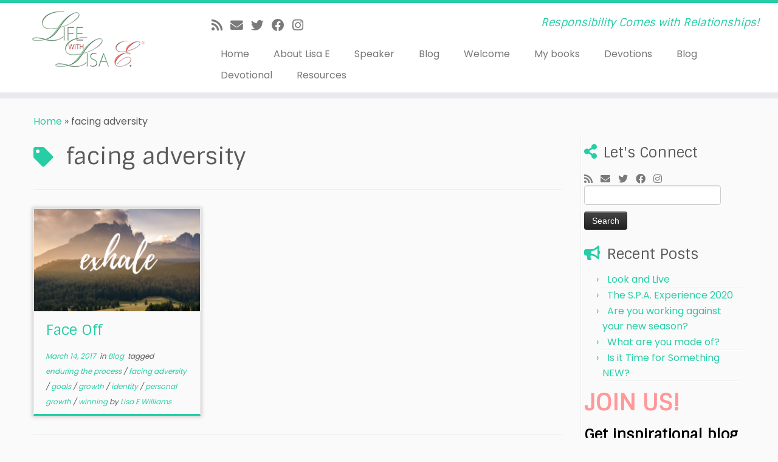

--- FILE ---
content_type: text/html; charset=UTF-8
request_url: https://lifewithlisae.com/tag/facing-adversity/
body_size: 24019
content:
<!DOCTYPE html>
<!--[if IE 7]>
<html class="ie ie7 no-js" lang="en-US">
<![endif]-->
<!--[if IE 8]>
<html class="ie ie8 no-js" lang="en-US">
<![endif]-->
<!--[if !(IE 7) | !(IE 8)  ]><!-->
<html class="no-js" lang="en-US">
<!--<![endif]-->
	<head>
		<meta charset="UTF-8" />
		<meta http-equiv="X-UA-Compatible" content="IE=EDGE" />
		<meta name="viewport" content="width=device-width, initial-scale=1.0" />
        <link rel="profile"  href="https://gmpg.org/xfn/11" />
		<link rel="pingback" href="https://lifewithlisae.com/xmlrpc.php" />
		<script>(function(html){html.className = html.className.replace(/\bno-js\b/,'js')})(document.documentElement);</script>
<title>facing adversity &#8211; Life with Lisa E</title>
<meta name='robots' content='max-image-preview:large' />
<link rel='dns-prefetch' href='//fonts.googleapis.com' />
<link rel='dns-prefetch' href='//maxcdn.bootstrapcdn.com' />
<link rel='dns-prefetch' href='//s.w.org' />
<link rel="alternate" type="application/rss+xml" title="Life with Lisa E &raquo; Feed" href="https://lifewithlisae.com/feed/" />
<link rel="alternate" type="application/rss+xml" title="Life with Lisa E &raquo; Comments Feed" href="https://lifewithlisae.com/comments/feed/" />
<link rel="alternate" type="application/rss+xml" title="Life with Lisa E &raquo; facing adversity Tag Feed" href="https://lifewithlisae.com/tag/facing-adversity/feed/" />
<script type="text/javascript">
window._wpemojiSettings = {"baseUrl":"https:\/\/s.w.org\/images\/core\/emoji\/14.0.0\/72x72\/","ext":".png","svgUrl":"https:\/\/s.w.org\/images\/core\/emoji\/14.0.0\/svg\/","svgExt":".svg","source":{"concatemoji":"https:\/\/lifewithlisae.com\/wp-includes\/js\/wp-emoji-release.min.js?ver=6.0.11"}};
/*! This file is auto-generated */
!function(e,a,t){var n,r,o,i=a.createElement("canvas"),p=i.getContext&&i.getContext("2d");function s(e,t){var a=String.fromCharCode,e=(p.clearRect(0,0,i.width,i.height),p.fillText(a.apply(this,e),0,0),i.toDataURL());return p.clearRect(0,0,i.width,i.height),p.fillText(a.apply(this,t),0,0),e===i.toDataURL()}function c(e){var t=a.createElement("script");t.src=e,t.defer=t.type="text/javascript",a.getElementsByTagName("head")[0].appendChild(t)}for(o=Array("flag","emoji"),t.supports={everything:!0,everythingExceptFlag:!0},r=0;r<o.length;r++)t.supports[o[r]]=function(e){if(!p||!p.fillText)return!1;switch(p.textBaseline="top",p.font="600 32px Arial",e){case"flag":return s([127987,65039,8205,9895,65039],[127987,65039,8203,9895,65039])?!1:!s([55356,56826,55356,56819],[55356,56826,8203,55356,56819])&&!s([55356,57332,56128,56423,56128,56418,56128,56421,56128,56430,56128,56423,56128,56447],[55356,57332,8203,56128,56423,8203,56128,56418,8203,56128,56421,8203,56128,56430,8203,56128,56423,8203,56128,56447]);case"emoji":return!s([129777,127995,8205,129778,127999],[129777,127995,8203,129778,127999])}return!1}(o[r]),t.supports.everything=t.supports.everything&&t.supports[o[r]],"flag"!==o[r]&&(t.supports.everythingExceptFlag=t.supports.everythingExceptFlag&&t.supports[o[r]]);t.supports.everythingExceptFlag=t.supports.everythingExceptFlag&&!t.supports.flag,t.DOMReady=!1,t.readyCallback=function(){t.DOMReady=!0},t.supports.everything||(n=function(){t.readyCallback()},a.addEventListener?(a.addEventListener("DOMContentLoaded",n,!1),e.addEventListener("load",n,!1)):(e.attachEvent("onload",n),a.attachEvent("onreadystatechange",function(){"complete"===a.readyState&&t.readyCallback()})),(e=t.source||{}).concatemoji?c(e.concatemoji):e.wpemoji&&e.twemoji&&(c(e.twemoji),c(e.wpemoji)))}(window,document,window._wpemojiSettings);
</script>
<style type="text/css">
img.wp-smiley,
img.emoji {
	display: inline !important;
	border: none !important;
	box-shadow: none !important;
	height: 1em !important;
	width: 1em !important;
	margin: 0 0.07em !important;
	vertical-align: -0.1em !important;
	background: none !important;
	padding: 0 !important;
}
</style>
	<link rel='stylesheet' id='tc-gfonts-css'  href='//fonts.googleapis.com/css?family=Sintony%7CPoppins' type='text/css' media='all' />
<link rel='stylesheet' id='sbi_styles-css'  href='https://lifewithlisae.com/wp-content/plugins/instagram-feed/css/sbi-styles.min.css?ver=6.0.7' type='text/css' media='all' />
<link rel='stylesheet' id='wp-block-library-css'  href='https://lifewithlisae.com/wp-includes/css/dist/block-library/style.min.css?ver=6.0.11' type='text/css' media='all' />
<style id='global-styles-inline-css' type='text/css'>
body{--wp--preset--color--black: #000000;--wp--preset--color--cyan-bluish-gray: #abb8c3;--wp--preset--color--white: #ffffff;--wp--preset--color--pale-pink: #f78da7;--wp--preset--color--vivid-red: #cf2e2e;--wp--preset--color--luminous-vivid-orange: #ff6900;--wp--preset--color--luminous-vivid-amber: #fcb900;--wp--preset--color--light-green-cyan: #7bdcb5;--wp--preset--color--vivid-green-cyan: #00d084;--wp--preset--color--pale-cyan-blue: #8ed1fc;--wp--preset--color--vivid-cyan-blue: #0693e3;--wp--preset--color--vivid-purple: #9b51e0;--wp--preset--gradient--vivid-cyan-blue-to-vivid-purple: linear-gradient(135deg,rgba(6,147,227,1) 0%,rgb(155,81,224) 100%);--wp--preset--gradient--light-green-cyan-to-vivid-green-cyan: linear-gradient(135deg,rgb(122,220,180) 0%,rgb(0,208,130) 100%);--wp--preset--gradient--luminous-vivid-amber-to-luminous-vivid-orange: linear-gradient(135deg,rgba(252,185,0,1) 0%,rgba(255,105,0,1) 100%);--wp--preset--gradient--luminous-vivid-orange-to-vivid-red: linear-gradient(135deg,rgba(255,105,0,1) 0%,rgb(207,46,46) 100%);--wp--preset--gradient--very-light-gray-to-cyan-bluish-gray: linear-gradient(135deg,rgb(238,238,238) 0%,rgb(169,184,195) 100%);--wp--preset--gradient--cool-to-warm-spectrum: linear-gradient(135deg,rgb(74,234,220) 0%,rgb(151,120,209) 20%,rgb(207,42,186) 40%,rgb(238,44,130) 60%,rgb(251,105,98) 80%,rgb(254,248,76) 100%);--wp--preset--gradient--blush-light-purple: linear-gradient(135deg,rgb(255,206,236) 0%,rgb(152,150,240) 100%);--wp--preset--gradient--blush-bordeaux: linear-gradient(135deg,rgb(254,205,165) 0%,rgb(254,45,45) 50%,rgb(107,0,62) 100%);--wp--preset--gradient--luminous-dusk: linear-gradient(135deg,rgb(255,203,112) 0%,rgb(199,81,192) 50%,rgb(65,88,208) 100%);--wp--preset--gradient--pale-ocean: linear-gradient(135deg,rgb(255,245,203) 0%,rgb(182,227,212) 50%,rgb(51,167,181) 100%);--wp--preset--gradient--electric-grass: linear-gradient(135deg,rgb(202,248,128) 0%,rgb(113,206,126) 100%);--wp--preset--gradient--midnight: linear-gradient(135deg,rgb(2,3,129) 0%,rgb(40,116,252) 100%);--wp--preset--duotone--dark-grayscale: url('#wp-duotone-dark-grayscale');--wp--preset--duotone--grayscale: url('#wp-duotone-grayscale');--wp--preset--duotone--purple-yellow: url('#wp-duotone-purple-yellow');--wp--preset--duotone--blue-red: url('#wp-duotone-blue-red');--wp--preset--duotone--midnight: url('#wp-duotone-midnight');--wp--preset--duotone--magenta-yellow: url('#wp-duotone-magenta-yellow');--wp--preset--duotone--purple-green: url('#wp-duotone-purple-green');--wp--preset--duotone--blue-orange: url('#wp-duotone-blue-orange');--wp--preset--font-size--small: 13px;--wp--preset--font-size--medium: 20px;--wp--preset--font-size--large: 36px;--wp--preset--font-size--x-large: 42px;}.has-black-color{color: var(--wp--preset--color--black) !important;}.has-cyan-bluish-gray-color{color: var(--wp--preset--color--cyan-bluish-gray) !important;}.has-white-color{color: var(--wp--preset--color--white) !important;}.has-pale-pink-color{color: var(--wp--preset--color--pale-pink) !important;}.has-vivid-red-color{color: var(--wp--preset--color--vivid-red) !important;}.has-luminous-vivid-orange-color{color: var(--wp--preset--color--luminous-vivid-orange) !important;}.has-luminous-vivid-amber-color{color: var(--wp--preset--color--luminous-vivid-amber) !important;}.has-light-green-cyan-color{color: var(--wp--preset--color--light-green-cyan) !important;}.has-vivid-green-cyan-color{color: var(--wp--preset--color--vivid-green-cyan) !important;}.has-pale-cyan-blue-color{color: var(--wp--preset--color--pale-cyan-blue) !important;}.has-vivid-cyan-blue-color{color: var(--wp--preset--color--vivid-cyan-blue) !important;}.has-vivid-purple-color{color: var(--wp--preset--color--vivid-purple) !important;}.has-black-background-color{background-color: var(--wp--preset--color--black) !important;}.has-cyan-bluish-gray-background-color{background-color: var(--wp--preset--color--cyan-bluish-gray) !important;}.has-white-background-color{background-color: var(--wp--preset--color--white) !important;}.has-pale-pink-background-color{background-color: var(--wp--preset--color--pale-pink) !important;}.has-vivid-red-background-color{background-color: var(--wp--preset--color--vivid-red) !important;}.has-luminous-vivid-orange-background-color{background-color: var(--wp--preset--color--luminous-vivid-orange) !important;}.has-luminous-vivid-amber-background-color{background-color: var(--wp--preset--color--luminous-vivid-amber) !important;}.has-light-green-cyan-background-color{background-color: var(--wp--preset--color--light-green-cyan) !important;}.has-vivid-green-cyan-background-color{background-color: var(--wp--preset--color--vivid-green-cyan) !important;}.has-pale-cyan-blue-background-color{background-color: var(--wp--preset--color--pale-cyan-blue) !important;}.has-vivid-cyan-blue-background-color{background-color: var(--wp--preset--color--vivid-cyan-blue) !important;}.has-vivid-purple-background-color{background-color: var(--wp--preset--color--vivid-purple) !important;}.has-black-border-color{border-color: var(--wp--preset--color--black) !important;}.has-cyan-bluish-gray-border-color{border-color: var(--wp--preset--color--cyan-bluish-gray) !important;}.has-white-border-color{border-color: var(--wp--preset--color--white) !important;}.has-pale-pink-border-color{border-color: var(--wp--preset--color--pale-pink) !important;}.has-vivid-red-border-color{border-color: var(--wp--preset--color--vivid-red) !important;}.has-luminous-vivid-orange-border-color{border-color: var(--wp--preset--color--luminous-vivid-orange) !important;}.has-luminous-vivid-amber-border-color{border-color: var(--wp--preset--color--luminous-vivid-amber) !important;}.has-light-green-cyan-border-color{border-color: var(--wp--preset--color--light-green-cyan) !important;}.has-vivid-green-cyan-border-color{border-color: var(--wp--preset--color--vivid-green-cyan) !important;}.has-pale-cyan-blue-border-color{border-color: var(--wp--preset--color--pale-cyan-blue) !important;}.has-vivid-cyan-blue-border-color{border-color: var(--wp--preset--color--vivid-cyan-blue) !important;}.has-vivid-purple-border-color{border-color: var(--wp--preset--color--vivid-purple) !important;}.has-vivid-cyan-blue-to-vivid-purple-gradient-background{background: var(--wp--preset--gradient--vivid-cyan-blue-to-vivid-purple) !important;}.has-light-green-cyan-to-vivid-green-cyan-gradient-background{background: var(--wp--preset--gradient--light-green-cyan-to-vivid-green-cyan) !important;}.has-luminous-vivid-amber-to-luminous-vivid-orange-gradient-background{background: var(--wp--preset--gradient--luminous-vivid-amber-to-luminous-vivid-orange) !important;}.has-luminous-vivid-orange-to-vivid-red-gradient-background{background: var(--wp--preset--gradient--luminous-vivid-orange-to-vivid-red) !important;}.has-very-light-gray-to-cyan-bluish-gray-gradient-background{background: var(--wp--preset--gradient--very-light-gray-to-cyan-bluish-gray) !important;}.has-cool-to-warm-spectrum-gradient-background{background: var(--wp--preset--gradient--cool-to-warm-spectrum) !important;}.has-blush-light-purple-gradient-background{background: var(--wp--preset--gradient--blush-light-purple) !important;}.has-blush-bordeaux-gradient-background{background: var(--wp--preset--gradient--blush-bordeaux) !important;}.has-luminous-dusk-gradient-background{background: var(--wp--preset--gradient--luminous-dusk) !important;}.has-pale-ocean-gradient-background{background: var(--wp--preset--gradient--pale-ocean) !important;}.has-electric-grass-gradient-background{background: var(--wp--preset--gradient--electric-grass) !important;}.has-midnight-gradient-background{background: var(--wp--preset--gradient--midnight) !important;}.has-small-font-size{font-size: var(--wp--preset--font-size--small) !important;}.has-medium-font-size{font-size: var(--wp--preset--font-size--medium) !important;}.has-large-font-size{font-size: var(--wp--preset--font-size--large) !important;}.has-x-large-font-size{font-size: var(--wp--preset--font-size--x-large) !important;}
</style>
<link rel='stylesheet' id='apsp-font-opensans-css'  href='//fonts.googleapis.com/css?family=Open+Sans&#038;ver=6.0.11' type='text/css' media='all' />
<link rel='stylesheet' id='apsp-frontend-css-css'  href='https://lifewithlisae.com/wp-content/plugins/accesspress-pinterest/css/frontend.css?ver=3.3.5' type='text/css' media='all' />
<link rel='stylesheet' id='sow-headline-default-06633482da71-css'  href='https://lifewithlisae.com/wp-content/uploads/siteorigin-widgets/sow-headline-default-06633482da71.css?ver=6.0.11' type='text/css' media='all' />
<link rel='stylesheet' id='sow-headline-default-b666a8021168-css'  href='https://lifewithlisae.com/wp-content/uploads/siteorigin-widgets/sow-headline-default-b666a8021168.css?ver=6.0.11' type='text/css' media='all' />
<link rel='stylesheet' id='sow-button-base-css'  href='https://lifewithlisae.com/wp-content/plugins/so-widgets-bundle/widgets/button/css/style.css?ver=1.41.0' type='text/css' media='all' />
<link rel='stylesheet' id='sow-button-atom-62d595111c44-css'  href='https://lifewithlisae.com/wp-content/uploads/siteorigin-widgets/sow-button-atom-62d595111c44.css?ver=6.0.11' type='text/css' media='all' />
<link rel='stylesheet' id='sow-headline-default-7b28b8664d05-css'  href='https://lifewithlisae.com/wp-content/uploads/siteorigin-widgets/sow-headline-default-7b28b8664d05.css?ver=6.0.11' type='text/css' media='all' />
<link rel='stylesheet' id='sow-social-media-buttons-flat-8bf5af7e8e3e-css'  href='https://lifewithlisae.com/wp-content/uploads/siteorigin-widgets/sow-social-media-buttons-flat-8bf5af7e8e3e.css?ver=6.0.11' type='text/css' media='all' />
<link rel='stylesheet' id='sow-headline-default-6b66429ab180-css'  href='https://lifewithlisae.com/wp-content/uploads/siteorigin-widgets/sow-headline-default-6b66429ab180.css?ver=6.0.11' type='text/css' media='all' />
<link rel='stylesheet' id='sow-headline-default-68f7d2493938-css'  href='https://lifewithlisae.com/wp-content/uploads/siteorigin-widgets/sow-headline-default-68f7d2493938.css?ver=6.0.11' type='text/css' media='all' />
<link rel='stylesheet' id='tt-public-css-main-css'  href='https://lifewithlisae.com/wp-content/plugins/tweetthis/assets/css/public-main.css?ver=6.0.11' type='text/css' media='all' />
<link rel='stylesheet' id='tt-public-css-theme-css'  href='https://lifewithlisae.com/wp-content/plugins/tweetthis/assets/css/themes/light.css?ver=6.0.11' type='text/css' media='all' />
<link rel='stylesheet' id='customizr-fa-css'  href='https://lifewithlisae.com/wp-content/themes/customizr/assets/shared/fonts/fa/css/fontawesome-all.min.css?ver=4.4.21' type='text/css' media='all' />
<link rel='stylesheet' id='customizr-common-css'  href='https://lifewithlisae.com/wp-content/themes/customizr/inc/assets/css/tc_common.min.css?ver=4.4.21' type='text/css' media='all' />
<link rel='stylesheet' id='customizr-skin-css'  href='https://lifewithlisae.com/wp-content/themes/customizr/inc/assets/css/blue3.min.css?ver=4.4.21' type='text/css' media='all' />
<style id='customizr-skin-inline-css' type='text/css'>

                  .site-title,.site-description,h1,h2,h3,.tc-dropcap {
                    font-family : 'Sintony';
                    font-weight : inherit;
                  }

                  body,.navbar .nav>li>a {
                    font-family : 'Poppins';
                    font-weight : inherit;
                  }

            body,.navbar .nav>li>a {
              font-size : 16px;
              line-height : 1.6em;
            }

          .tc-dropcap {
            color: #27CDA5;
            float: left;
            font-size: 75px;
            line-height: 75px;
            padding-right: 8px;
            padding-left: 3px;
          }

          .skin-shadow .tc-dropcap {
            color: #27CDA5;
            text-shadow: #1b8d71 -1px 0, #1b8d71 0 -1px, #1b8d71 0 1px, #1b8d71 -1px -2px;
          }

          .simple-black .tc-dropcap {
            color: #444;
          }
table { border-collapse: separate; }
                           body table { border-collapse: collapse; }
                          
.social-links .social-icon:before { content: none } 
.sticky-enabled .tc-shrink-on .site-logo img {
    					height:30px!important;width:auto!important
    				}

    				.sticky-enabled .tc-shrink-on .brand .site-title {
    					font-size:0.6em;opacity:0.8;line-height:1.2em
    				}

.tc-rectangular-thumb {
        max-height: 250px;
        height :250px
      }

#tc-push-footer { display: none; visibility: hidden; }
         .tc-sticky-footer #tc-push-footer.sticky-footer-enabled { display: block; }
        


              @media (min-width: 1200px) {
              .tc-post-list-grid article .entry-title {font-size:24px;line-height:38px;}
              .tc-post-list-grid .tc-g-cont {font-size:14px;line-height:22px;}
          }
            
              @media (max-width: 1199px) and (min-width: 980px) {
              .tc-post-list-grid article .entry-title {font-size:20px;line-height:31px;}
              .tc-post-list-grid .tc-g-cont {font-size:13px;line-height:20px;}
          }
            
              @media (max-width: 979px) and (min-width: 768px) {
              .tc-post-list-grid article .entry-title {font-size:18px;line-height:27px;}
              .tc-post-list-grid .tc-g-cont {font-size:12px;line-height:19px;}
          }
            
              @media (max-width: 767px) {
              .tc-post-list-grid article .entry-title {font-size:24px;line-height:38px;}
              .tc-post-list-grid .tc-g-cont {font-size:14px;line-height:22px;}
          }
            
              @media (max-width: 480px) {
              .tc-post-list-grid article .entry-title {font-size:20px;line-height:31px;}
              .tc-post-list-grid .tc-g-cont {font-size:13px;line-height:20px;}
          }
            

            .grid-cols-3 figure {
                  height:225px;
                  max-height:225px;
                  line-height:225px;
            }
.tc-grid-border .tc-grid { border-bottom: none }
.tc-grid-border .grid__item { border-bottom: 3px solid #27CDA5}

</style>
<link rel='stylesheet' id='customizr-style-css'  href='https://lifewithlisae.com/wp-content/themes/customizr/style.css?ver=4.4.21' type='text/css' media='all' />
<link rel='stylesheet' id='fancyboxcss-css'  href='https://lifewithlisae.com/wp-content/themes/customizr/assets/front/js/libs/fancybox/jquery.fancybox-1.3.4.min.css?ver=6.0.11' type='text/css' media='all' />
<link rel='stylesheet' id='cff-css'  href='https://lifewithlisae.com/wp-content/plugins/custom-facebook-feed/assets/css/cff-style.min.css?ver=4.1.5' type='text/css' media='all' />
<link rel='stylesheet' id='sb-font-awesome-css'  href='https://maxcdn.bootstrapcdn.com/font-awesome/4.7.0/css/font-awesome.min.css?ver=6.0.11' type='text/css' media='all' />
<link rel='stylesheet' id='wptt_front-css'  href='https://lifewithlisae.com/wp-content/plugins/wp-twitter-feeds/controller/../css/admin_style.min.css?ver=6.0.11' type='text/css' media='all' />
<script type='text/javascript' src='https://lifewithlisae.com/wp-includes/js/jquery/jquery.min.js?ver=3.6.0' id='jquery-core-js'></script>
<script type='text/javascript' src='https://lifewithlisae.com/wp-includes/js/jquery/jquery-migrate.min.js?ver=3.3.2' id='jquery-migrate-js'></script>
<script type='text/javascript' src='https://lifewithlisae.com/wp-content/plugins/tweetthis/assets/js/tweet-this-box.js?ver=6.0.11' id='tt-tweet-this-box-js-js'></script>
<script type='text/javascript' src='https://lifewithlisae.com/wp-content/themes/customizr/assets/front/js/libs/modernizr.min.js?ver=4.4.21' id='modernizr-js'></script>
<script type='text/javascript' src='https://lifewithlisae.com/wp-content/themes/customizr/assets/front/js/libs/fancybox/jquery.fancybox-1.3.4.min.js?ver=4.4.21' id='tc-fancybox-js'></script>
<script type='text/javascript' src='https://lifewithlisae.com/wp-includes/js/underscore.min.js?ver=1.13.3' id='underscore-js'></script>
<script type='text/javascript' id='tc-scripts-js-extra'>
/* <![CDATA[ */
var TCParams = {"_disabled":[],"FancyBoxState":"1","FancyBoxAutoscale":"1","SliderName":"","SliderDelay":"","SliderHover":"1","centerSliderImg":"1","SmoothScroll":{"Enabled":true,"Options":{"touchpadSupport":false}},"anchorSmoothScroll":"linear","anchorSmoothScrollExclude":{"simple":["[class*=edd]",".tc-carousel-control",".carousel-control","[data-toggle=\"modal\"]","[data-toggle=\"dropdown\"]","[data-toggle=\"tooltip\"]","[data-toggle=\"popover\"]","[data-toggle=\"collapse\"]","[data-toggle=\"tab\"]","[data-toggle=\"pill\"]","[class*=upme]","[class*=um-]"],"deep":{"classes":[],"ids":[]}},"ReorderBlocks":"1","centerAllImg":"1","HasComments":"","LeftSidebarClass":".span3.left.tc-sidebar","RightSidebarClass":".span3.right.tc-sidebar","LoadModernizr":"1","stickyCustomOffset":{"_initial":0,"_scrolling":0,"options":{"_static":true,"_element":""}},"stickyHeader":"1","dropdowntoViewport":"","timerOnScrollAllBrowsers":"1","extLinksStyle":"","extLinksTargetExt":"1","extLinksSkipSelectors":{"classes":["btn","button"],"ids":[]},"dropcapEnabled":"1","dropcapWhere":{"post":"","page":""},"dropcapMinWords":"50","dropcapSkipSelectors":{"tags":["IMG","IFRAME","H1","H2","H3","H4","H5","H6","BLOCKQUOTE","UL","OL"],"classes":["btn","tc-placeholder-wrap"],"id":[]},"imgSmartLoadEnabled":"1","imgSmartLoadOpts":{"parentSelectors":[".article-container",".__before_main_wrapper",".widget-front"],"opts":{"excludeImg":[".tc-holder-img"]}},"imgSmartLoadsForSliders":"","goldenRatio":"1.618","gridGoldenRatioLimit":"350","isSecondMenuEnabled":"","secondMenuRespSet":"in-sn-before","isParallaxOn":"1","parallaxRatio":"0.55","pluginCompats":[],"adminAjaxUrl":"https:\/\/lifewithlisae.com\/wp-admin\/admin-ajax.php","ajaxUrl":"https:\/\/lifewithlisae.com\/?czrajax=1","frontNonce":{"id":"CZRFrontNonce","handle":"b822665c7c"},"isDevMode":"","isModernStyle":"","i18n":{"Permanently dismiss":"Permanently dismiss"},"version":"4.4.21","frontNotifications":{"styleSwitcher":{"enabled":false,"content":"","dismissAction":"dismiss_style_switcher_note_front","ajaxUrl":"https:\/\/lifewithlisae.com\/wp-admin\/admin-ajax.php"}}};
/* ]]> */
</script>
<script type='text/javascript' src='https://lifewithlisae.com/wp-content/themes/customizr/inc/assets/js/tc-scripts.min.js?ver=4.4.21' id='tc-scripts-js'></script>
<link rel="https://api.w.org/" href="https://lifewithlisae.com/wp-json/" /><link rel="alternate" type="application/json" href="https://lifewithlisae.com/wp-json/wp/v2/tags/137" /><link rel="EditURI" type="application/rsd+xml" title="RSD" href="https://lifewithlisae.com/xmlrpc.php?rsd" />
<link rel="wlwmanifest" type="application/wlwmanifest+xml" href="https://lifewithlisae.com/wp-includes/wlwmanifest.xml" /> 
<meta name="generator" content="WordPress 6.0.11" />
	<link rel="preconnect" href="https://fonts.googleapis.com">
	<link rel="preconnect" href="https://fonts.gstatic.com">
	<link rel="me" href="https://twitter.com/LifewithLisaE" /><meta name="twitter:widgets:link-color" content="#000000" /><meta name="twitter:widgets:border-color" content="#38d3a9" /><meta name="twitter:partner" content="tfwp" />
<meta name="twitter:card" content="summary" /><meta name="twitter:title" content="Tag: facing adversity" /><meta name="twitter:site" content="@LifewithLisaE" />
	<style id="egf-frontend-styles" type="text/css">
		p {} h1 {} h2 {} h3 {} h4 {} h5 {} h6 {} 	</style>
		</head>
	
	<body class="archive tag tag-facing-adversity tag-137 wp-embed-responsive tc-fade-hover-links skin-shadow tc-r-sidebar tc-center-images skin-blue3 customizr-4-4-21 tc-sticky-header sticky-disabled tc-transparent-on-scroll no-navbar tc-regular-menu tc-post-list-context tc-sticky-footer" >
    <svg xmlns="http://www.w3.org/2000/svg" viewBox="0 0 0 0" width="0" height="0" focusable="false" role="none" style="visibility: hidden; position: absolute; left: -9999px; overflow: hidden;" ><defs><filter id="wp-duotone-dark-grayscale"><feColorMatrix color-interpolation-filters="sRGB" type="matrix" values=" .299 .587 .114 0 0 .299 .587 .114 0 0 .299 .587 .114 0 0 .299 .587 .114 0 0 " /><feComponentTransfer color-interpolation-filters="sRGB" ><feFuncR type="table" tableValues="0 0.49803921568627" /><feFuncG type="table" tableValues="0 0.49803921568627" /><feFuncB type="table" tableValues="0 0.49803921568627" /><feFuncA type="table" tableValues="1 1" /></feComponentTransfer><feComposite in2="SourceGraphic" operator="in" /></filter></defs></svg><svg xmlns="http://www.w3.org/2000/svg" viewBox="0 0 0 0" width="0" height="0" focusable="false" role="none" style="visibility: hidden; position: absolute; left: -9999px; overflow: hidden;" ><defs><filter id="wp-duotone-grayscale"><feColorMatrix color-interpolation-filters="sRGB" type="matrix" values=" .299 .587 .114 0 0 .299 .587 .114 0 0 .299 .587 .114 0 0 .299 .587 .114 0 0 " /><feComponentTransfer color-interpolation-filters="sRGB" ><feFuncR type="table" tableValues="0 1" /><feFuncG type="table" tableValues="0 1" /><feFuncB type="table" tableValues="0 1" /><feFuncA type="table" tableValues="1 1" /></feComponentTransfer><feComposite in2="SourceGraphic" operator="in" /></filter></defs></svg><svg xmlns="http://www.w3.org/2000/svg" viewBox="0 0 0 0" width="0" height="0" focusable="false" role="none" style="visibility: hidden; position: absolute; left: -9999px; overflow: hidden;" ><defs><filter id="wp-duotone-purple-yellow"><feColorMatrix color-interpolation-filters="sRGB" type="matrix" values=" .299 .587 .114 0 0 .299 .587 .114 0 0 .299 .587 .114 0 0 .299 .587 .114 0 0 " /><feComponentTransfer color-interpolation-filters="sRGB" ><feFuncR type="table" tableValues="0.54901960784314 0.98823529411765" /><feFuncG type="table" tableValues="0 1" /><feFuncB type="table" tableValues="0.71764705882353 0.25490196078431" /><feFuncA type="table" tableValues="1 1" /></feComponentTransfer><feComposite in2="SourceGraphic" operator="in" /></filter></defs></svg><svg xmlns="http://www.w3.org/2000/svg" viewBox="0 0 0 0" width="0" height="0" focusable="false" role="none" style="visibility: hidden; position: absolute; left: -9999px; overflow: hidden;" ><defs><filter id="wp-duotone-blue-red"><feColorMatrix color-interpolation-filters="sRGB" type="matrix" values=" .299 .587 .114 0 0 .299 .587 .114 0 0 .299 .587 .114 0 0 .299 .587 .114 0 0 " /><feComponentTransfer color-interpolation-filters="sRGB" ><feFuncR type="table" tableValues="0 1" /><feFuncG type="table" tableValues="0 0.27843137254902" /><feFuncB type="table" tableValues="0.5921568627451 0.27843137254902" /><feFuncA type="table" tableValues="1 1" /></feComponentTransfer><feComposite in2="SourceGraphic" operator="in" /></filter></defs></svg><svg xmlns="http://www.w3.org/2000/svg" viewBox="0 0 0 0" width="0" height="0" focusable="false" role="none" style="visibility: hidden; position: absolute; left: -9999px; overflow: hidden;" ><defs><filter id="wp-duotone-midnight"><feColorMatrix color-interpolation-filters="sRGB" type="matrix" values=" .299 .587 .114 0 0 .299 .587 .114 0 0 .299 .587 .114 0 0 .299 .587 .114 0 0 " /><feComponentTransfer color-interpolation-filters="sRGB" ><feFuncR type="table" tableValues="0 0" /><feFuncG type="table" tableValues="0 0.64705882352941" /><feFuncB type="table" tableValues="0 1" /><feFuncA type="table" tableValues="1 1" /></feComponentTransfer><feComposite in2="SourceGraphic" operator="in" /></filter></defs></svg><svg xmlns="http://www.w3.org/2000/svg" viewBox="0 0 0 0" width="0" height="0" focusable="false" role="none" style="visibility: hidden; position: absolute; left: -9999px; overflow: hidden;" ><defs><filter id="wp-duotone-magenta-yellow"><feColorMatrix color-interpolation-filters="sRGB" type="matrix" values=" .299 .587 .114 0 0 .299 .587 .114 0 0 .299 .587 .114 0 0 .299 .587 .114 0 0 " /><feComponentTransfer color-interpolation-filters="sRGB" ><feFuncR type="table" tableValues="0.78039215686275 1" /><feFuncG type="table" tableValues="0 0.94901960784314" /><feFuncB type="table" tableValues="0.35294117647059 0.47058823529412" /><feFuncA type="table" tableValues="1 1" /></feComponentTransfer><feComposite in2="SourceGraphic" operator="in" /></filter></defs></svg><svg xmlns="http://www.w3.org/2000/svg" viewBox="0 0 0 0" width="0" height="0" focusable="false" role="none" style="visibility: hidden; position: absolute; left: -9999px; overflow: hidden;" ><defs><filter id="wp-duotone-purple-green"><feColorMatrix color-interpolation-filters="sRGB" type="matrix" values=" .299 .587 .114 0 0 .299 .587 .114 0 0 .299 .587 .114 0 0 .299 .587 .114 0 0 " /><feComponentTransfer color-interpolation-filters="sRGB" ><feFuncR type="table" tableValues="0.65098039215686 0.40392156862745" /><feFuncG type="table" tableValues="0 1" /><feFuncB type="table" tableValues="0.44705882352941 0.4" /><feFuncA type="table" tableValues="1 1" /></feComponentTransfer><feComposite in2="SourceGraphic" operator="in" /></filter></defs></svg><svg xmlns="http://www.w3.org/2000/svg" viewBox="0 0 0 0" width="0" height="0" focusable="false" role="none" style="visibility: hidden; position: absolute; left: -9999px; overflow: hidden;" ><defs><filter id="wp-duotone-blue-orange"><feColorMatrix color-interpolation-filters="sRGB" type="matrix" values=" .299 .587 .114 0 0 .299 .587 .114 0 0 .299 .587 .114 0 0 .299 .587 .114 0 0 " /><feComponentTransfer color-interpolation-filters="sRGB" ><feFuncR type="table" tableValues="0.098039215686275 1" /><feFuncG type="table" tableValues="0 0.66274509803922" /><feFuncB type="table" tableValues="0.84705882352941 0.41960784313725" /><feFuncA type="table" tableValues="1 1" /></feComponentTransfer><feComposite in2="SourceGraphic" operator="in" /></filter></defs></svg>        <a class="screen-reader-text skip-link" href="#content">Skip to content</a>
        
    <div id="tc-page-wrap" class="">

  		
  	   	<header class="tc-header clearfix row-fluid tc-tagline-off tc-title-logo-on  tc-shrink-on tc-menu-on logo-left tc-second-menu-in-sn-before-when-mobile">
  			
        <div class="brand span3 pull-left">
        <a class="site-logo" href="https://lifewithlisae.com/" aria-label="Life with Lisa E | Responsibility Comes with Relationships!"><img src="https://lifewithlisae.com/wp-content/uploads/2016/02/LifewithLisaElogoShadowsm.jpg" alt="Back Home" width="250" height="100" style="max-width:250px;max-height:100px" data-no-retina class=" attachment-27"/></a>        </div> <!-- brand span3 -->

        <div class="container outside"><h2 class="site-description">Responsibility Comes with Relationships!</h2></div>      	<div class="navbar-wrapper clearfix span9 tc-submenu-fade tc-submenu-move tc-open-on-hover pull-menu-right">
        	<div class="navbar resp">
          		<div class="navbar-inner" role="navigation">
            		<div class="row-fluid">
              		<div class="social-block span5"><div class="social-links"><a rel="nofollow noopener noreferrer" class="social-icon icon-feed"  title="Subscribe to my rss feed" aria-label="Subscribe to my rss feed" href="https://lifewithlisae.com/?feed=rss"  target="_blank" ><i class="fas fa-rss"></i></a><a rel="nofollow noopener noreferrer" class="social-icon icon-mail"  title="E-mail" aria-label="E-mail" href="mailto:lisae@lifewithlisae.com"  target="_blank" ><i class="fas fa-envelope"></i></a><a rel="nofollow noopener noreferrer" class="social-icon icon-twitter"  title="Follow me on Twitter" aria-label="Follow me on Twitter" href="https://twitter.com/LifeWithLisaE"  target="_blank" ><i class="fab fa-twitter"></i></a><a rel="nofollow noopener noreferrer" class="social-icon icon-facebook"  title="Follow me on Facebook" aria-label="Follow me on Facebook" href="https://www.facebook.com/Life-with-LisaE-1720536348157852/"  target="_blank" ><i class="fab fa-facebook"></i></a><a rel="nofollow noopener noreferrer" class="social-icon icon-instagram"  title="Follow me on Instagram" aria-label="Follow me on Instagram" href="https://www.instagram.com/lifewithlisae/"  target="_blank" ><i class="fab fa-instagram"></i></a></div></div><h2 class="span7 inside site-description">Responsibility Comes with Relationships!</h2><div class="nav-collapse collapse tc-hover-menu-wrapper"><div class="menu-main-container"><ul id="menu-main-2" class="nav tc-hover-menu"><li class="menu-item menu-item-type-post_type menu-item-object-page menu-item-home menu-item-10"><a href="https://lifewithlisae.com/">Home</a></li>
<li class="menu-item menu-item-type-post_type menu-item-object-page menu-item-12"><a href="https://lifewithlisae.com/about-lisa/">About Lisa E</a></li>
<li class="menu-item menu-item-type-post_type menu-item-object-page menu-item-22"><a href="https://lifewithlisae.com/speaker/">Speaker</a></li>
<li class="menu-item menu-item-type-taxonomy menu-item-object-category menu-item-24"><a href="https://lifewithlisae.com/category/blog/">Blog</a></li>
<li class="menu-item menu-item-type-post_type menu-item-object-page menu-item-614"><a href="https://lifewithlisae.com/welcome/">Welcome</a></li>
<li class="menu-item menu-item-type-post_type menu-item-object-page menu-item-1303"><a href="https://lifewithlisae.com/soultraining/">My books</a></li>
<li class="menu-item menu-item-type-post_type menu-item-object-page menu-item-1871"><a href="https://lifewithlisae.com/devotions/">Devotions</a></li>
<li class="menu-item menu-item-type-taxonomy menu-item-object-category menu-item-1873"><a href="https://lifewithlisae.com/category/blog/">Blog</a></li>
<li class="menu-item menu-item-type-taxonomy menu-item-object-category menu-item-1874"><a href="https://lifewithlisae.com/category/blog/">Devotional</a></li>
<li class="menu-item menu-item-type-post_type menu-item-object-page menu-item-1877"><a href="https://lifewithlisae.com/resources-2/">Resources</a></li>
</ul></div></div><div class="btn-toggle-nav pull-right"><button type="button" class="btn menu-btn" data-toggle="collapse" data-target=".nav-collapse" title="Open the menu" aria-label="Open the menu"><span class="icon-bar"></span><span class="icon-bar"></span><span class="icon-bar"></span> </button></div>          			</div><!-- /.row-fluid -->
          		</div><!-- /.navbar-inner -->
        	</div><!-- /.navbar resp -->
      	</div><!-- /.navbar-wrapper -->
    	  		</header>
  		<div id="tc-reset-margin-top" class="container-fluid" style="margin-top:103px"></div><div id="main-wrapper" class="container">

    <div class="tc-hot-crumble container" role="navigation"><div class="row"><div class="span12"><div class="breadcrumb-trail breadcrumbs"><span class="trail-begin"><a href="https://lifewithlisae.com" title="Life with Lisa E" rel="home" class="trail-begin">Home</a></span> <span class="sep">&raquo;</span> <span class="trail-end">facing adversity</span></div></div></div></div>
    <div class="container" role="main">
        <div class="row column-content-wrapper">

            
                <div id="content" class="span9 article-container grid-container tc-post-list-grid tc-grid-shadow tc-grid-border tc-gallery-style">

                            <header class="archive-header">
          <h1 class="format-icon"> <span>facing adversity</span></h1><hr class="featurette-divider __before_loop">        </header>
        
                        
                                                                                    
                                <section class="row-fluid grid-cols-3">                                    <article id="post-697" class="tc-grid span4 grid-item post-697 post type-post status-publish format-standard has-post-thumbnail category-blog tag-enduring-the-process tag-facing-adversity tag-goals tag-growth tag-identity tag-personal-growth tag-winning thumb-position-right czr-hentry">
                                        <div class="grid__item"><section class="tc-grid-post"><figure class="tc-grid-figure has-thumb"><div class="tc-grid-icon format-icon"></div><img  width="570" height="350"  src="[data-uri]" data-src="https://lifewithlisae.com/wp-content/uploads/2017/03/Face-off-Exhale-570x350.png"  class="attachment-tc-grid tc-thumb-type-thumb wp-post-image wp-post-image" alt="" />               <figcaption class="tc-grid-excerpt mask">
                              <div class="entry-summary">
                <div class="tc-g-cont">I used to be a pretty good actress. Only, I worked for free…and few people knew I was acting. Do you remember the movie Face Off? In short, the good guy took on the bad guy’s face to enter his world to get information. But when the bad guy realized [&hellip;]</div>              </div>
          <a class="tc-grid-bg-link" href="https://lifewithlisae.com/face-off/"></a><span class="tc-grid-fade_expt"></span>              </figcaption>
            </figure></section>        <header class="entry-header">
          <h2 class="entry-title "><a href="https://lifewithlisae.com/face-off/" rel="bookmark">Face Off</a></h2><div class="entry-meta"><a href="https://lifewithlisae.com/2017/03/14/" title="10:34 am" rel="bookmark"><time class="entry-date updated" datetime="14 Mar, 2017">March 14, 2017</time></a> &nbsp;in <a class="" href="https://lifewithlisae.com/category/blog/" title="View all posts in Blog"> Blog </a>&nbsp;tagged <a class="" href="https://lifewithlisae.com/tag/enduring-the-process/" title="View all posts in enduring the process"> enduring the process </a> / <a class="" href="https://lifewithlisae.com/tag/facing-adversity/" title="View all posts in facing adversity"> facing adversity </a> / <a class="" href="https://lifewithlisae.com/tag/goals/" title="View all posts in goals"> goals </a> / <a class="" href="https://lifewithlisae.com/tag/growth/" title="View all posts in growth"> growth </a> / <a class="" href="https://lifewithlisae.com/tag/identity/" title="View all posts in identity"> identity </a> / <a class="" href="https://lifewithlisae.com/tag/personal-growth/" title="View all posts in personal growth"> personal growth </a> / <a class="" href="https://lifewithlisae.com/tag/winning/" title="View all posts in winning"> winning </a> <span class="by-author"> by <span class="author vcard author_name"><a class="url fn n" href="https://lifewithlisae.com/author/lifewithlisae/" title="View all posts by Lisa E Williams" rel="author">Lisa E Williams</a></span></span> </div>        </header>
        </div>                                    </article>
                                <hr class="featurette-divider __after_article"></section><!--end section.row-fluid--><hr class="featurette-divider post-list-grid">
                            
                        
                    
        
        
                                   <hr class="featurette-divider tc-mobile-separator">
                </div><!--.article-container -->

           
        <div class="span3 right tc-sidebar">
           <div id="right" class="widget-area" role="complementary">
              <aside class="social-block widget widget_social"><h3 class="widget-title">Let&#039;s Connect</h3><div class="social-links"><a rel="nofollow noopener noreferrer" class="social-icon icon-feed"  title="Subscribe to my rss feed" aria-label="Subscribe to my rss feed" href="https://lifewithlisae.com/?feed=rss"  target="_blank" ><i class="fas fa-rss"></i></a><a rel="nofollow noopener noreferrer" class="social-icon icon-mail"  title="E-mail" aria-label="E-mail" href="mailto:lisae@lifewithlisae.com"  target="_blank" ><i class="fas fa-envelope"></i></a><a rel="nofollow noopener noreferrer" class="social-icon icon-twitter"  title="Follow me on Twitter" aria-label="Follow me on Twitter" href="https://twitter.com/LifeWithLisaE"  target="_blank" ><i class="fab fa-twitter"></i></a><a rel="nofollow noopener noreferrer" class="social-icon icon-facebook"  title="Follow me on Facebook" aria-label="Follow me on Facebook" href="https://www.facebook.com/Life-with-LisaE-1720536348157852/"  target="_blank" ><i class="fab fa-facebook"></i></a><a rel="nofollow noopener noreferrer" class="social-icon icon-instagram"  title="Follow me on Instagram" aria-label="Follow me on Instagram" href="https://www.instagram.com/lifewithlisae/"  target="_blank" ><i class="fab fa-instagram"></i></a></div></aside><aside id="search-2" class="widget widget_search"><form role="search" method="get" id="searchform" class="searchform" action="https://lifewithlisae.com/">
				<div>
					<label class="screen-reader-text" for="s">Search for:</label>
					<input type="text" value="" name="s" id="s" />
					<input type="submit" id="searchsubmit" value="Search" />
				</div>
			</form></aside>
		<aside id="recent-posts-2" class="widget widget_recent_entries">
		<h3 class="widget-title">Recent Posts</h3>
		<ul>
											<li>
					<a href="https://lifewithlisae.com/look-and-live/">Look and Live</a>
									</li>
											<li>
					<a href="https://lifewithlisae.com/spaexp2020/">The S.P.A. Experience 2020</a>
									</li>
											<li>
					<a href="https://lifewithlisae.com/newseason/">Are you working against your new season?</a>
									</li>
											<li>
					<a href="https://lifewithlisae.com/madeof/">What are you made of?</a>
									</li>
											<li>
					<a href="https://lifewithlisae.com/something-new/">Is it Time for Something NEW?</a>
									</li>
					</ul>

		</aside><aside id="sow-editor-4" class="widget widget_sow-editor"><div
			
			class="so-widget-sow-editor so-widget-sow-editor-base"
			
		>
<div class="siteorigin-widget-tinymce textwidget">
	<div id="mc_embed_signup">
<form id="mc-embedded-subscribe-form" class="validate" action="http://lifewithlisae.us12.list-manage.com/subscribe/post?u=4a9085f6d1f4aa06b58c1981f&amp;id=13d6378a11" method="post" name="mc-embedded-subscribe-form" novalidate="" target="_blank">
<div id="mc_embed_signup_scroll">
<h1><strong><span style="color: #ff9999;">JOIN US!</span></strong></h1>
<h3><span style="color: #000000;"><strong>Get inspirational blog posts and upcoming events straight to your inbox!</strong></span></h3>
<p><strong><span class="asterisk">*</span> indicates required</strong></p>
<div class="mc-field-group"><label for="mce-EMAIL">Email Address <span class="asterisk">*</span><br />
</label><br />
<input id="mce-EMAIL" class="required email" name="EMAIL" type="email" value="" /></div>
<div class="mc-field-group"><label for="mce-FNAME">First Name </label><br />
<input id="mce-FNAME" class="" name="FNAME" type="text" value="" /></div>
<div class="mc-field-group"><label for="mce-LNAME">Last Name </label><br />
<input id="mce-LNAME" class="" name="LNAME" type="text" value="" /></div>
<div id="mce-responses" class="clear"></div>
<div style="position: absolute; left: -5000px;"><input tabindex="-1" name="b_4a9085f6d1f4aa06b58c1981f_13d6378a11" type="text" value="" /></div>
<div class="clear"><input id="mc-embedded-subscribe" class="button" name="subscribe" type="submit" value="Subscribe" /></div>
</div>
</form>
</div>
<p><script src="//s3.amazonaws.com/downloads.mailchimp.com/js/mc-validate.js" type="text/javascript"></script><script type="text/javascript">// < ![CDATA[
// < ![CDATA[
// < ![CDATA[ (function($) {window.fnames = new Array(); window.ftypes = new Array();fnames[0]='EMAIL';ftypes[0]='email';fnames[1]='FNAME';ftypes[1]='text';fnames[2]='LNAME';ftypes[2]='text';}(jQuery));var $mcj = jQuery.noConflict(true); // ]]></script></p>
</div>
</div></aside><aside id="sow-button-2" class="widget widget_sow-button"><div
			
			class="so-widget-sow-button so-widget-sow-button-atom-62d595111c44"
			
		><div class="ow-button-base ow-button-align-center">
	<a href="#" class="ow-icon-placement-left ow-button-hover" 		>
		<span>
			
					</span>
	</a>
</div>
</div></aside>            </div><!-- //#left or //#right -->
        </div><!--.tc-sidebar -->

        
        </div><!--.row -->
    </div><!-- .container role: main -->

    <div id="tc-push-footer"></div>
</div><!-- //#main-wrapper -->

  		<!-- FOOTER -->
  		<footer id="footer" class="">
  		 					<div class="container footer-widgets ">
                    <div class="row widget-area" role="complementary">
												
							<div id="footer_one" class="span4">
																
										<aside id="sow-headline-4" class="widget widget_sow-headline"><div
			
			class="so-widget-sow-headline so-widget-sow-headline-default-fd50d6aaf3fc"
			
		><div class="sow-headline-container ">
	<h1 class='sow-headline'>Follow LisaE on Fb!</h1>					<div class="decoration">
						<div class="decoration-inside"></div>
					</div>
					</div></div></aside><aside id="sow-editor-2" class="widget widget_sow-editor"><div
			
			class="so-widget-sow-editor so-widget-sow-editor-base"
			
		>
<div class="siteorigin-widget-tinymce textwidget">
	<div class="cff-wrapper"><div class="cff-wrapper-ctn " ><div id="cff"  class="cff cff-list-container  cff-default-styles  cff-mob-cols-1 cff-tab-cols-1"    data-char="400" ><div class="cff-posts-wrap"><div id="cff_1720536348157852_494694729332738" class="cff-item cff-link-item author-life-with-lisae" >
	<div class="cff-author">
	<div class="cff-author-text">
					<div class="cff-page-name cff-author-date" >
				<a href="https://facebook.com/1720536348157852" target="_blank" rel="nofollow noopener" >Life with LisaE</a>
				<span class="cff-story"> </span>
			</div>
			
<p class="cff-date" > 3 years ago </p>			</div>
	<div class="cff-author-img " data-avatar="https://scontent-ord5-2.xx.fbcdn.net/v/t39.30808-1/292673473_442866121182266_5840298245126168447_n.jpg?stp=c0.0.1365.1365a_cp0_dst-jpg_s50x50_tt6&#038;_nc_cat=103&#038;ccb=1-7&#038;_nc_sid=f907e8&#038;_nc_ohc=mxlbz7HeQxoQ7kNvwHhdep7&#038;_nc_oc=Adkh_3t9_vVpt8Gob3sr2oiDXVwIuOJTYjKPIlule_i0-1e7IpP49nP4oQ2Y7AkikRw&#038;_nc_zt=24&#038;_nc_ht=scontent-ord5-2.xx&#038;edm=AKIiGfEEAAAA&#038;_nc_gid=2iHOMzFwX_FLZzlThSeJqQ&#038;_nc_tpa=Q5bMBQGHc0CDmzaNmPmnGtRCpg8cEAnYonHNLY61NcvQsCocOPSFwodbHrgmuOEUJPbLjBLcH9295OpS2A&#038;oh=00_AfiU9kiXgx2G2JZgA5iIMgbN4iucqNhh0n7Nn0X_W0u3vA&#038;oe=690CA496">
		<a href="https://facebook.com/1720536348157852" target="_blank" rel="nofollow noopener" ><img src="https://scontent-ord5-2.xx.fbcdn.net/v/t39.30808-1/292673473_442866121182266_5840298245126168447_n.jpg?stp=c0.0.1365.1365a_cp0_dst-jpg_s50x50_tt6&#038;_nc_cat=103&#038;ccb=1-7&#038;_nc_sid=f907e8&#038;_nc_ohc=mxlbz7HeQxoQ7kNvwHhdep7&#038;_nc_oc=Adkh_3t9_vVpt8Gob3sr2oiDXVwIuOJTYjKPIlule_i0-1e7IpP49nP4oQ2Y7AkikRw&#038;_nc_zt=24&#038;_nc_ht=scontent-ord5-2.xx&#038;edm=AKIiGfEEAAAA&#038;_nc_gid=2iHOMzFwX_FLZzlThSeJqQ&#038;_nc_tpa=Q5bMBQGHc0CDmzaNmPmnGtRCpg8cEAnYonHNLY61NcvQsCocOPSFwodbHrgmuOEUJPbLjBLcH9295OpS2A&#038;oh=00_AfiU9kiXgx2G2JZgA5iIMgbN4iucqNhh0n7Nn0X_W0u3vA&#038;oe=690CA496" title="Life with LisaE" alt="Life with LisaE" width=40 height=40 onerror="this.style.display='none'"></a>
	</div>
</div>

<div class="cff-post-text" >
	<span class="cff-text" data-color="">
		Welp! #behealed #wholeisstillthegoal #soultraining			</span>
	<span class="cff-expand">... <a href="#" style="color: #"><span class="cff-more">See More</span><span class="cff-less">See Less</span></a></span>

</div>


<div class="cff-shared-link " >
	<div class="cff-text-link cff-no-image">
					<p class="cff-link-title" >
				<a href="https://www.instagram.com/p/CispNK0Osau/?utm_source=ig_web_button_share_sheet" target="_blank"  rel="nofollow noopener noreferrer" style="color:#;">The critical leadership task before us.</a>
			</p>
		
					<p class="cff-link-caption" >www.instagram.com</p>
		
					<span class="cff-post-desc" ></span>
		
	</div>
</div>

	<div class="cff-post-links">
					<a class="cff-viewpost-facebook" href="https://www.facebook.com/1720536348157852_494694729332738" title="View on Facebook" target="_blank" rel="nofollow noopener" >View on Facebook</a>
							<div class="cff-share-container">
									<span class="cff-dot" >&middot;</span>
								<a class="cff-share-link" href="https://www.facebook.com/sharer/sharer.php?u=https%3A%2F%2Fwww.facebook.com%2F1720536348157852_494694729332738" title="Share" >Share</a>
				<p class="cff-share-tooltip">
											<a href="https://www.facebook.com/sharer/sharer.php?u=https%3A%2F%2Fwww.facebook.com%2F1720536348157852_494694729332738" target="_blank" rel="noopener noreferrer" class="cff-facebook-icon">
							<span class="fa fab fa-facebook-square" aria-hidden="true"></span>
							<span class="cff-screenreader">Share on Facebook</span>
						</a>
											<a href="https://twitter.com/intent/tweet?text=https%3A%2F%2Fwww.facebook.com%2F1720536348157852_494694729332738" target="_blank" rel="noopener noreferrer" class="cff-twitter-icon">
							<span class="fa fab fa-twitter" aria-hidden="true"></span>
							<span class="cff-screenreader">Share on Twitter</span>
						</a>
											<a href="https://www.linkedin.com/shareArticle?mini=true&#038;url=https%3A%2F%2Fwww.facebook.com%2F1720536348157852_494694729332738&#038;title=%09%09%09Welp%21%20%23behealed%20%23wholeisstillthegoal%20%23soultraining%09%09%09%09" target="_blank" rel="noopener noreferrer" class="cff-linkedin-icon">
							<span class="fa fab fa-linkedin" aria-hidden="true"></span>
							<span class="cff-screenreader">Share on Linked In</span>
						</a>
											<a href="mailto:?subject=Facebook&#038;body=https%3A%2F%2Fwww.facebook.com%2F1720536348157852_494694729332738%20-%20%0A%0A%09%0A%09%09Welp%21%20%23behealed%20%23wholeisstillthegoal%20%23soultraining%09%09%09%0A%09" target="_blank" rel="noopener noreferrer" class="cff-email-icon">
							<span class="fa fab fa-envelope" aria-hidden="true"></span>
							<span class="cff-screenreader">Share by Email</span>
						</a>
									</p>
			</div>
			</div>
	</div>



<div id="cff_1720536348157852_494645182671026" class="cff-item cff-status-post author-life-with-lisae" >
	<div class="cff-author">
	<div class="cff-author-text">
					<div class="cff-page-name cff-author-date" >
				<a href="https://facebook.com/1720536348157852" target="_blank" rel="nofollow noopener" >Life with LisaE</a>
				<span class="cff-story"> </span>
			</div>
			
<p class="cff-date" > 3 years ago </p>			</div>
	<div class="cff-author-img " data-avatar="https://scontent-ord5-2.xx.fbcdn.net/v/t39.30808-1/292673473_442866121182266_5840298245126168447_n.jpg?stp=c0.0.1365.1365a_cp0_dst-jpg_s50x50_tt6&#038;_nc_cat=103&#038;ccb=1-7&#038;_nc_sid=f907e8&#038;_nc_ohc=mxlbz7HeQxoQ7kNvwHhdep7&#038;_nc_oc=Adkh_3t9_vVpt8Gob3sr2oiDXVwIuOJTYjKPIlule_i0-1e7IpP49nP4oQ2Y7AkikRw&#038;_nc_zt=24&#038;_nc_ht=scontent-ord5-2.xx&#038;edm=AKIiGfEEAAAA&#038;_nc_gid=2iHOMzFwX_FLZzlThSeJqQ&#038;_nc_tpa=Q5bMBQGHc0CDmzaNmPmnGtRCpg8cEAnYonHNLY61NcvQsCocOPSFwodbHrgmuOEUJPbLjBLcH9295OpS2A&#038;oh=00_AfiU9kiXgx2G2JZgA5iIMgbN4iucqNhh0n7Nn0X_W0u3vA&#038;oe=690CA496">
		<a href="https://facebook.com/1720536348157852" target="_blank" rel="nofollow noopener" ><img src="https://scontent-ord5-2.xx.fbcdn.net/v/t39.30808-1/292673473_442866121182266_5840298245126168447_n.jpg?stp=c0.0.1365.1365a_cp0_dst-jpg_s50x50_tt6&#038;_nc_cat=103&#038;ccb=1-7&#038;_nc_sid=f907e8&#038;_nc_ohc=mxlbz7HeQxoQ7kNvwHhdep7&#038;_nc_oc=Adkh_3t9_vVpt8Gob3sr2oiDXVwIuOJTYjKPIlule_i0-1e7IpP49nP4oQ2Y7AkikRw&#038;_nc_zt=24&#038;_nc_ht=scontent-ord5-2.xx&#038;edm=AKIiGfEEAAAA&#038;_nc_gid=2iHOMzFwX_FLZzlThSeJqQ&#038;_nc_tpa=Q5bMBQGHc0CDmzaNmPmnGtRCpg8cEAnYonHNLY61NcvQsCocOPSFwodbHrgmuOEUJPbLjBLcH9295OpS2A&#038;oh=00_AfiU9kiXgx2G2JZgA5iIMgbN4iucqNhh0n7Nn0X_W0u3vA&#038;oe=690CA496" title="Life with LisaE" alt="Life with LisaE" width=40 height=40 onerror="this.style.display='none'"></a>
	</div>
</div>

<div class="cff-post-text" >
	<span class="cff-text" data-color="">
		So much has happened since we last connected in this space! I'll be sharing some updates over the next few months as I pray through what the SPA space will look like going forward. How are you, Ladies? Feel free to share any updates in the comments!			</span>
	<span class="cff-expand">... <a href="#" style="color: #"><span class="cff-more">See More</span><span class="cff-less">See Less</span></a></span>

</div>

	<div class="cff-post-links">
					<a class="cff-viewpost-facebook" href="https://www.facebook.com/1720536348157852/posts/494645182671026" title="View on Facebook" target="_blank" rel="nofollow noopener" >View on Facebook</a>
							<div class="cff-share-container">
									<span class="cff-dot" >&middot;</span>
								<a class="cff-share-link" href="https://www.facebook.com/sharer/sharer.php?u=https%3A%2F%2Fwww.facebook.com%2F1720536348157852%2Fposts%2F494645182671026" title="Share" >Share</a>
				<p class="cff-share-tooltip">
											<a href="https://www.facebook.com/sharer/sharer.php?u=https%3A%2F%2Fwww.facebook.com%2F1720536348157852%2Fposts%2F494645182671026" target="_blank" rel="noopener noreferrer" class="cff-facebook-icon">
							<span class="fa fab fa-facebook-square" aria-hidden="true"></span>
							<span class="cff-screenreader">Share on Facebook</span>
						</a>
											<a href="https://twitter.com/intent/tweet?text=https%3A%2F%2Fwww.facebook.com%2F1720536348157852%2Fposts%2F494645182671026" target="_blank" rel="noopener noreferrer" class="cff-twitter-icon">
							<span class="fa fab fa-twitter" aria-hidden="true"></span>
							<span class="cff-screenreader">Share on Twitter</span>
						</a>
											<a href="https://www.linkedin.com/shareArticle?mini=true&#038;url=https%3A%2F%2Fwww.facebook.com%2F1720536348157852%2Fposts%2F494645182671026&#038;title=%09%09%09So%20much%20has%20happened%20since%20we%20last%20connected%20in%20this%20space%21%20I%27ll%20be%20sharing%20some%20updates%20over%20the%20next%20few%20months%20as%20I%20pray%20through%20what%20the%20SPA%20space%20will%20look%20like%20going%20forward.%20How%20are%20you%2C%20Ladies%3F%20Feel%20free%20to%20share%20any%20updates%20in%20the%20comments%21%09%09%09%09" target="_blank" rel="noopener noreferrer" class="cff-linkedin-icon">
							<span class="fa fab fa-linkedin" aria-hidden="true"></span>
							<span class="cff-screenreader">Share on Linked In</span>
						</a>
											<a href="mailto:?subject=Facebook&#038;body=https%3A%2F%2Fwww.facebook.com%2F1720536348157852%2Fposts%2F494645182671026%20-%20%0A%0A%09%0A%09%09So%20much%20has%20happened%20since%20we%20last%20connected%20in%20this%20space%21%20I%27ll%20be%20sharing%20some%20updates%20over%20the%20next%20few%20months%20as%20I%20pray%20through%20what%20the%20SPA%20space%20will%20look%20like%20going%20forward.%20How%20are%20you%2C%20Ladies%3F%20Feel%20free%20to%20share%20any%20updates%20in%20the%20comments%21%09%09%09%0A%09" target="_blank" rel="noopener noreferrer" class="cff-email-icon">
							<span class="fa fab fa-envelope" aria-hidden="true"></span>
							<span class="cff-screenreader">Share by Email</span>
						</a>
									</p>
			</div>
			</div>
	</div>



<div id="cff_1720536348157852_3109748522569954" class="cff-item cff-photo-post author-life-with-lisae" >
	<div class="cff-author">
	<div class="cff-author-text">
					<div class="cff-page-name cff-author-date" >
				<a href="https://facebook.com/1720536348157852" target="_blank" rel="nofollow noopener" >Life with LisaE</a>
				<span class="cff-story"> </span>
			</div>
			
<p class="cff-date" > 4 years ago </p>			</div>
	<div class="cff-author-img " data-avatar="https://scontent-ord5-2.xx.fbcdn.net/v/t39.30808-1/292673473_442866121182266_5840298245126168447_n.jpg?stp=c0.0.1365.1365a_cp0_dst-jpg_s50x50_tt6&#038;_nc_cat=103&#038;ccb=1-7&#038;_nc_sid=f907e8&#038;_nc_ohc=mxlbz7HeQxoQ7kNvwHhdep7&#038;_nc_oc=Adkh_3t9_vVpt8Gob3sr2oiDXVwIuOJTYjKPIlule_i0-1e7IpP49nP4oQ2Y7AkikRw&#038;_nc_zt=24&#038;_nc_ht=scontent-ord5-2.xx&#038;edm=AKIiGfEEAAAA&#038;_nc_gid=2iHOMzFwX_FLZzlThSeJqQ&#038;_nc_tpa=Q5bMBQGHc0CDmzaNmPmnGtRCpg8cEAnYonHNLY61NcvQsCocOPSFwodbHrgmuOEUJPbLjBLcH9295OpS2A&#038;oh=00_AfiU9kiXgx2G2JZgA5iIMgbN4iucqNhh0n7Nn0X_W0u3vA&#038;oe=690CA496">
		<a href="https://facebook.com/1720536348157852" target="_blank" rel="nofollow noopener" ><img src="https://scontent-ord5-2.xx.fbcdn.net/v/t39.30808-1/292673473_442866121182266_5840298245126168447_n.jpg?stp=c0.0.1365.1365a_cp0_dst-jpg_s50x50_tt6&#038;_nc_cat=103&#038;ccb=1-7&#038;_nc_sid=f907e8&#038;_nc_ohc=mxlbz7HeQxoQ7kNvwHhdep7&#038;_nc_oc=Adkh_3t9_vVpt8Gob3sr2oiDXVwIuOJTYjKPIlule_i0-1e7IpP49nP4oQ2Y7AkikRw&#038;_nc_zt=24&#038;_nc_ht=scontent-ord5-2.xx&#038;edm=AKIiGfEEAAAA&#038;_nc_gid=2iHOMzFwX_FLZzlThSeJqQ&#038;_nc_tpa=Q5bMBQGHc0CDmzaNmPmnGtRCpg8cEAnYonHNLY61NcvQsCocOPSFwodbHrgmuOEUJPbLjBLcH9295OpS2A&#038;oh=00_AfiU9kiXgx2G2JZgA5iIMgbN4iucqNhh0n7Nn0X_W0u3vA&#038;oe=690CA496" title="Life with LisaE" alt="Life with LisaE" width=40 height=40 onerror="this.style.display='none'"></a>
	</div>
</div>

<div class="cff-post-text" >
	<span class="cff-text" data-color="">
		Hi Ladies!<img class="cff-linebreak" />I’m writing to let you know whyyy you haven’t heard from me in a while on this page, besides life and quarantine, of course. After starting a Master’s program in August of 2020 and ordination that December, I transitioned into leading our church’s women’s ministry in September 2021.  So, as we hear from God about what SPA will look like in the next season, please consider joining us at our spring conference! It’s March 19th at 9am and we have speakers who are 🔥🔥! <img class="cff-linebreak" /><img class="cff-linebreak" />Check out @radiantwomentampabay for more info or register here: <a href="https://fb.me/e/37VU2JdMq" rel='nofollow noopener noreferrer'>fb.me/e/37VU2JdMq</a> 💛			</span>
	<span class="cff-expand">... <a href="#" style="color: #"><span class="cff-more">See More</span><span class="cff-less">See Less</span></a></span>

</div>

<p class="cff-media-link">
	<a href="https://www.facebook.com/DoingLifewithLisaE/photos/a.1965101283701356/3109747689236704/?type=3" target="_blank" style="color: #">
		<span style="padding-right: 5px;" class="fa fas fa-picture-o fa-image"></span>Photo	</a>
</p>
	<div class="cff-post-links">
					<a class="cff-viewpost-facebook" href="https://www.facebook.com/DoingLifewithLisaE/photos/a.1965101283701356/3109747689236704/?type=3" title="View on Facebook" target="_blank" rel="nofollow noopener" >View on Facebook</a>
							<div class="cff-share-container">
									<span class="cff-dot" >&middot;</span>
								<a class="cff-share-link" href="https://www.facebook.com/sharer/sharer.php?u=https%3A%2F%2Fwww.facebook.com%2FDoingLifewithLisaE%2Fphotos%2Fa.1965101283701356%2F3109747689236704%2F%3Ftype%3D3" title="Share" >Share</a>
				<p class="cff-share-tooltip">
											<a href="https://www.facebook.com/sharer/sharer.php?u=https%3A%2F%2Fwww.facebook.com%2FDoingLifewithLisaE%2Fphotos%2Fa.1965101283701356%2F3109747689236704%2F%3Ftype%3D3" target="_blank" rel="noopener noreferrer" class="cff-facebook-icon">
							<span class="fa fab fa-facebook-square" aria-hidden="true"></span>
							<span class="cff-screenreader">Share on Facebook</span>
						</a>
											<a href="https://twitter.com/intent/tweet?text=https%3A%2F%2Fwww.facebook.com%2FDoingLifewithLisaE%2Fphotos%2Fa.1965101283701356%2F3109747689236704%2F%3Ftype%3D3" target="_blank" rel="noopener noreferrer" class="cff-twitter-icon">
							<span class="fa fab fa-twitter" aria-hidden="true"></span>
							<span class="cff-screenreader">Share on Twitter</span>
						</a>
											<a href="https://www.linkedin.com/shareArticle?mini=true&#038;url=https%3A%2F%2Fwww.facebook.com%2FDoingLifewithLisaE%2Fphotos%2Fa.1965101283701356%2F3109747689236704%2F%3Ftype%3D3&#038;title=%09%09%09Hi%20Ladies%21I%E2%80%99m%20writing%20to%20let%20you%20know%20whyyy%20you%20haven%E2%80%99t%20heard%20from%20me%20in%20a%20while%20on%20this%20page%2C%20besides%20life%20and%20quarantine%2C%20of%20course.%20After%20starting%20a%20Master%E2%80%99s%20program%20in%20August%20of%202020%20and%20ordination%20that%20December%2C%20I%20transitioned%20into%20leading%20our%20church%E2%80%99s%20women%E2%80%99s%20ministry%20in%20September%202021.%20%20So%2C%20as%20we%20hear%20from%20God%20about%20what%20SPA%20will%20look%20like%20in%20the%20next%20season%2C%20please%20consider%20joining%20us%20at%20our%20spring%20conference%21%20It%E2%80%99s%20March%2019th%20at%209am%20and%20we%20have%20speakers%20who%20are%20%F0%9F%94%A5%F0%9F%94%A5%21%20Check%20out%20%40radiantwomentampabay%20for%20more%20info%20or%20register%20here%3A%20fb.me%2Fe%2F37VU2JdMq%20%F0%9F%92%9B%09%09%09%09" target="_blank" rel="noopener noreferrer" class="cff-linkedin-icon">
							<span class="fa fab fa-linkedin" aria-hidden="true"></span>
							<span class="cff-screenreader">Share on Linked In</span>
						</a>
											<a href="mailto:?subject=Facebook&#038;body=https%3A%2F%2Fwww.facebook.com%2FDoingLifewithLisaE%2Fphotos%2Fa.1965101283701356%2F3109747689236704%2F%3Ftype%3D3%20-%20%0A%0A%09%0A%09%09Hi%20Ladies%21I%E2%80%99m%20writing%20to%20let%20you%20know%20whyyy%20you%20haven%E2%80%99t%20heard%20from%20me%20in%20a%20while%20on%20this%20page%2C%20besides%20life%20and%20quarantine%2C%20of%20course.%20After%20starting%20a%20Master%E2%80%99s%20program%20in%20August%20of%202020%20and%20ordination%20that%20December%2C%20I%20transitioned%20into%20leading%20our%20church%E2%80%99s%20women%E2%80%99s%20ministry%20in%20September%202021.%20%20So%2C%20as%20we%20hear%20from%20God%20about%20what%20SPA%20will%20look%20like%20in%20the%20next%20season%2C%20please%20consider%20joining%20us%20at%20our%20spring%20conference%21%20It%E2%80%99s%20March%2019th%20at%209am%20and%20we%20have%20speakers%20who%20are%20%F0%9F%94%A5%F0%9F%94%A5%21%20Check%20out%20%40radiantwomentampabay%20for%20more%20info%20or%20register%20here%3A%20fb.me%2Fe%2F37VU2JdMq%20%F0%9F%92%9B%09%09%09%0A%09" target="_blank" rel="noopener noreferrer" class="cff-email-icon">
							<span class="fa fab fa-envelope" aria-hidden="true"></span>
							<span class="cff-screenreader">Share by Email</span>
						</a>
									</p>
			</div>
			</div>
	</div>



<div id="cff_1720536348157852_2701158446762299" class="cff-item cff-link-item author-life-with-lisae" >
	<div class="cff-author">
	<div class="cff-author-text">
					<div class="cff-page-name cff-author-date" >
				<a href="https://facebook.com/1720536348157852" target="_blank" rel="nofollow noopener" >Life with LisaE</a>
				<span class="cff-story"> </span>
			</div>
			
<p class="cff-date" > 5 years ago </p>			</div>
	<div class="cff-author-img " data-avatar="https://scontent-ord5-2.xx.fbcdn.net/v/t39.30808-1/292673473_442866121182266_5840298245126168447_n.jpg?stp=c0.0.1365.1365a_cp0_dst-jpg_s50x50_tt6&#038;_nc_cat=103&#038;ccb=1-7&#038;_nc_sid=f907e8&#038;_nc_ohc=mxlbz7HeQxoQ7kNvwHhdep7&#038;_nc_oc=Adkh_3t9_vVpt8Gob3sr2oiDXVwIuOJTYjKPIlule_i0-1e7IpP49nP4oQ2Y7AkikRw&#038;_nc_zt=24&#038;_nc_ht=scontent-ord5-2.xx&#038;edm=AKIiGfEEAAAA&#038;_nc_gid=2iHOMzFwX_FLZzlThSeJqQ&#038;_nc_tpa=Q5bMBQGHc0CDmzaNmPmnGtRCpg8cEAnYonHNLY61NcvQsCocOPSFwodbHrgmuOEUJPbLjBLcH9295OpS2A&#038;oh=00_AfiU9kiXgx2G2JZgA5iIMgbN4iucqNhh0n7Nn0X_W0u3vA&#038;oe=690CA496">
		<a href="https://facebook.com/1720536348157852" target="_blank" rel="nofollow noopener" ><img src="https://scontent-ord5-2.xx.fbcdn.net/v/t39.30808-1/292673473_442866121182266_5840298245126168447_n.jpg?stp=c0.0.1365.1365a_cp0_dst-jpg_s50x50_tt6&#038;_nc_cat=103&#038;ccb=1-7&#038;_nc_sid=f907e8&#038;_nc_ohc=mxlbz7HeQxoQ7kNvwHhdep7&#038;_nc_oc=Adkh_3t9_vVpt8Gob3sr2oiDXVwIuOJTYjKPIlule_i0-1e7IpP49nP4oQ2Y7AkikRw&#038;_nc_zt=24&#038;_nc_ht=scontent-ord5-2.xx&#038;edm=AKIiGfEEAAAA&#038;_nc_gid=2iHOMzFwX_FLZzlThSeJqQ&#038;_nc_tpa=Q5bMBQGHc0CDmzaNmPmnGtRCpg8cEAnYonHNLY61NcvQsCocOPSFwodbHrgmuOEUJPbLjBLcH9295OpS2A&#038;oh=00_AfiU9kiXgx2G2JZgA5iIMgbN4iucqNhh0n7Nn0X_W0u3vA&#038;oe=690CA496" title="Life with LisaE" alt="Life with LisaE" width=40 height=40 onerror="this.style.display='none'"></a>
	</div>
</div>

<div class="cff-post-text" >
	<span class="cff-text" data-color="">
		S.P.A. 2020 - Amazing Race!			</span>
	<span class="cff-expand">... <a href="#" style="color: #"><span class="cff-more">See More</span><span class="cff-less">See Less</span></a></span>

</div>


<div class="cff-shared-link " >
	<div class="cff-text-link cff-no-image">
					<p class="cff-link-title" >
				<a href="https://www.facebook.com/1720536348157852/posts/2701158446762299" target="_blank"  rel="nofollow noopener noreferrer" style="color:#;">This content isn't available right now</a>
			</p>
		
		
					<span class="cff-post-desc" >When this happens, it's usually because the owner only shared it with a small group of people, changed who can see it or it's been deleted.</span>
		
	</div>
</div>

	<div class="cff-post-links">
					<a class="cff-viewpost-facebook" href="https://www.facebook.com/1720536348157852/posts/2701158446762299" title="View on Facebook" target="_blank" rel="nofollow noopener" >View on Facebook</a>
							<div class="cff-share-container">
									<span class="cff-dot" >&middot;</span>
								<a class="cff-share-link" href="https://www.facebook.com/sharer/sharer.php?u=https%3A%2F%2Fwww.facebook.com%2F1720536348157852%2Fposts%2F2701158446762299" title="Share" >Share</a>
				<p class="cff-share-tooltip">
											<a href="https://www.facebook.com/sharer/sharer.php?u=https%3A%2F%2Fwww.facebook.com%2F1720536348157852%2Fposts%2F2701158446762299" target="_blank" rel="noopener noreferrer" class="cff-facebook-icon">
							<span class="fa fab fa-facebook-square" aria-hidden="true"></span>
							<span class="cff-screenreader">Share on Facebook</span>
						</a>
											<a href="https://twitter.com/intent/tweet?text=https%3A%2F%2Fwww.facebook.com%2F1720536348157852%2Fposts%2F2701158446762299" target="_blank" rel="noopener noreferrer" class="cff-twitter-icon">
							<span class="fa fab fa-twitter" aria-hidden="true"></span>
							<span class="cff-screenreader">Share on Twitter</span>
						</a>
											<a href="https://www.linkedin.com/shareArticle?mini=true&#038;url=https%3A%2F%2Fwww.facebook.com%2F1720536348157852%2Fposts%2F2701158446762299&#038;title=%09%09%09S.P.A.%202020%20-%20Amazing%20Race%21%09%09%09%09" target="_blank" rel="noopener noreferrer" class="cff-linkedin-icon">
							<span class="fa fab fa-linkedin" aria-hidden="true"></span>
							<span class="cff-screenreader">Share on Linked In</span>
						</a>
											<a href="mailto:?subject=Facebook&#038;body=https%3A%2F%2Fwww.facebook.com%2F1720536348157852%2Fposts%2F2701158446762299%20-%20%0A%0A%09%0A%09%09S.P.A.%202020%20-%20Amazing%20Race%21%09%09%09%0A%09" target="_blank" rel="noopener noreferrer" class="cff-email-icon">
							<span class="fa fab fa-envelope" aria-hidden="true"></span>
							<span class="cff-screenreader">Share by Email</span>
						</a>
									</p>
			</div>
			</div>
	</div>



<div id="cff_1720536348157852_2700592890152188" class="cff-item cff-link-item author-life-with-lisae" >
	<div class="cff-author">
	<div class="cff-author-text">
					<div class="cff-page-name cff-author-date" >
				<a href="https://facebook.com/1720536348157852" target="_blank" rel="nofollow noopener" >Life with LisaE</a>
				<span class="cff-story"> </span>
			</div>
			
<p class="cff-date" > 5 years ago </p>			</div>
	<div class="cff-author-img " data-avatar="https://scontent-ord5-2.xx.fbcdn.net/v/t39.30808-1/292673473_442866121182266_5840298245126168447_n.jpg?stp=c0.0.1365.1365a_cp0_dst-jpg_s50x50_tt6&#038;_nc_cat=103&#038;ccb=1-7&#038;_nc_sid=f907e8&#038;_nc_ohc=mxlbz7HeQxoQ7kNvwHhdep7&#038;_nc_oc=Adkh_3t9_vVpt8Gob3sr2oiDXVwIuOJTYjKPIlule_i0-1e7IpP49nP4oQ2Y7AkikRw&#038;_nc_zt=24&#038;_nc_ht=scontent-ord5-2.xx&#038;edm=AKIiGfEEAAAA&#038;_nc_gid=2iHOMzFwX_FLZzlThSeJqQ&#038;_nc_tpa=Q5bMBQGHc0CDmzaNmPmnGtRCpg8cEAnYonHNLY61NcvQsCocOPSFwodbHrgmuOEUJPbLjBLcH9295OpS2A&#038;oh=00_AfiU9kiXgx2G2JZgA5iIMgbN4iucqNhh0n7Nn0X_W0u3vA&#038;oe=690CA496">
		<a href="https://facebook.com/1720536348157852" target="_blank" rel="nofollow noopener" ><img src="https://scontent-ord5-2.xx.fbcdn.net/v/t39.30808-1/292673473_442866121182266_5840298245126168447_n.jpg?stp=c0.0.1365.1365a_cp0_dst-jpg_s50x50_tt6&#038;_nc_cat=103&#038;ccb=1-7&#038;_nc_sid=f907e8&#038;_nc_ohc=mxlbz7HeQxoQ7kNvwHhdep7&#038;_nc_oc=Adkh_3t9_vVpt8Gob3sr2oiDXVwIuOJTYjKPIlule_i0-1e7IpP49nP4oQ2Y7AkikRw&#038;_nc_zt=24&#038;_nc_ht=scontent-ord5-2.xx&#038;edm=AKIiGfEEAAAA&#038;_nc_gid=2iHOMzFwX_FLZzlThSeJqQ&#038;_nc_tpa=Q5bMBQGHc0CDmzaNmPmnGtRCpg8cEAnYonHNLY61NcvQsCocOPSFwodbHrgmuOEUJPbLjBLcH9295OpS2A&#038;oh=00_AfiU9kiXgx2G2JZgA5iIMgbN4iucqNhh0n7Nn0X_W0u3vA&#038;oe=690CA496" title="Life with LisaE" alt="Life with LisaE" width=40 height=40 onerror="this.style.display='none'"></a>
	</div>
</div>

<div class="cff-post-text" >
	<span class="cff-text" data-color="">
		Did you know that God is fighting for you? This mask is part of our &quot;Defender&quot; Pack raffle prize! One blessed winner will receive LaRue Howard's &quot;Defender&quot; CD, a Defender t-shirt, and the mask you see below!!<img class="cff-linebreak" /><img class="cff-linebreak" />Are you registered? Any donation gets you entered into the raffle! Also, you don't want to miss &quot;Live&quot; virtual worship with LaRue Howard at the event, TOMORROW @ 10am Eastern!<img class="cff-linebreak" />Register TODAY via the link in the comments!			</span>
	<span class="cff-expand">... <a href="#" style="color: #"><span class="cff-more">See More</span><span class="cff-less">See Less</span></a></span>

</div>


<div class="cff-shared-link " >
	<div class="cff-text-link cff-no-image">
					<p class="cff-link-title" >
				<a href="https://larue-ministries.myshopify.com/products/defender-face-mask" target="_blank"  rel="nofollow noopener noreferrer" style="color:#;">Defender Face Mask</a>
			</p>
		
					<p class="cff-link-caption" >larue-ministries.myshopify.com</p>
		
					<span class="cff-post-desc" >95% polyester, 5% elastane (fabric composition may vary by 1%) Fabric weight: 6.19 oz/yd² (210 g/m²) Breathable fabric Washable and reusable Four-way stretch fabric that stretches and recovers on th...</span>
		
	</div>
</div>

	<div class="cff-post-links">
					<a class="cff-viewpost-facebook" href="https://www.facebook.com/1720536348157852_2700592890152188" title="View on Facebook" target="_blank" rel="nofollow noopener" >View on Facebook</a>
							<div class="cff-share-container">
									<span class="cff-dot" >&middot;</span>
								<a class="cff-share-link" href="https://www.facebook.com/sharer/sharer.php?u=https%3A%2F%2Fwww.facebook.com%2F1720536348157852_2700592890152188" title="Share" >Share</a>
				<p class="cff-share-tooltip">
											<a href="https://www.facebook.com/sharer/sharer.php?u=https%3A%2F%2Fwww.facebook.com%2F1720536348157852_2700592890152188" target="_blank" rel="noopener noreferrer" class="cff-facebook-icon">
							<span class="fa fab fa-facebook-square" aria-hidden="true"></span>
							<span class="cff-screenreader">Share on Facebook</span>
						</a>
											<a href="https://twitter.com/intent/tweet?text=https%3A%2F%2Fwww.facebook.com%2F1720536348157852_2700592890152188" target="_blank" rel="noopener noreferrer" class="cff-twitter-icon">
							<span class="fa fab fa-twitter" aria-hidden="true"></span>
							<span class="cff-screenreader">Share on Twitter</span>
						</a>
											<a href="https://www.linkedin.com/shareArticle?mini=true&#038;url=https%3A%2F%2Fwww.facebook.com%2F1720536348157852_2700592890152188&#038;title=%09%09%09Did%20you%20know%20that%20God%20is%20fighting%20for%20you%3F%20This%20mask%20is%20part%20of%20our%20%26quot%3BDefender%26quot%3B%20Pack%20raffle%20prize%21%20One%20blessed%20winner%20will%20receive%20LaRue%20Howard%27s%20%26quot%3BDefender%26quot%3B%20CD%2C%20a%20Defender%20t-shirt%2C%20and%20the%20mask%20you%20see%20below%21%21Are%20you%20registered%3F%20Any%20donation%20gets%20you%20entered%20into%20the%20raffle%21%20Also%2C%20you%20don%27t%20want%20to%20miss%20%26quot%3BLive%26quot%3B%20virtual%20worship%20with%20LaRue%20Howard%20at%20the%20event%2C%20TOMORROW%20%40%2010am%20Eastern%21Register%20TODAY%20via%20the%20link%20in%20the%20comments%21%09%09%09%09" target="_blank" rel="noopener noreferrer" class="cff-linkedin-icon">
							<span class="fa fab fa-linkedin" aria-hidden="true"></span>
							<span class="cff-screenreader">Share on Linked In</span>
						</a>
											<a href="mailto:?subject=Facebook&#038;body=https%3A%2F%2Fwww.facebook.com%2F1720536348157852_2700592890152188%20-%20%0A%0A%09%0A%09%09Did%20you%20know%20that%20God%20is%20fighting%20for%20you%3F%20This%20mask%20is%20part%20of%20our%20%26quot%3BDefender%26quot%3B%20Pack%20raffle%20prize%21%20One%20blessed%20winner%20will%20receive%20LaRue%20Howard%27s%20%26quot%3BDefender%26quot%3B%20CD%2C%20a%20Defender%20t-shirt%2C%20and%20the%20mask%20you%20see%20below%21%21Are%20you%20registered%3F%20Any%20donation%20gets%20you%20entered%20into%20the%20raffle%21%20Also%2C%20you%20don%27t%20want%20to%20miss%20%26quot%3BLive%26quot%3B%20virtual%20worship%20with%20LaRue%20Howard%20at%20the%20event%2C%20TOMORROW%20%40%2010am%20Eastern%21Register%20TODAY%20via%20the%20link%20in%20the%20comments%21%09%09%09%0A%09" target="_blank" rel="noopener noreferrer" class="cff-email-icon">
							<span class="fa fab fa-envelope" aria-hidden="true"></span>
							<span class="cff-screenreader">Share by Email</span>
						</a>
									</p>
			</div>
			</div>
	</div>



</div><input class="cff-pag-url" type="hidden" data-locatornonce="b27713d2ba" data-cff-shortcode="" data-post-id="697" data-feed-id="1720536348157852"></div></div><div class="cff-clear"></div></div>
</div>
</div></aside>
																							</div><!-- .{$key}_widget_class -->

						
							<div id="footer_two" class="span4">
																
										<aside id="sow-headline-3" class="widget widget_sow-headline"><div
			
			class="so-widget-sow-headline so-widget-sow-headline-default-fd50d6aaf3fc"
			
		><div class="sow-headline-container ">
	<h1 class='sow-headline'>Connect with LisaE</h1>					<div class="decoration">
						<div class="decoration-inside"></div>
					</div>
					</div></div></aside><aside id="sow-social-media-buttons-4" class="widget widget_sow-social-media-buttons"><div
			
			class="so-widget-sow-social-media-buttons so-widget-sow-social-media-buttons-flat-e30b4d4aa650"
			
		>

<div class="social-media-button-container">
	
		<a class="ow-button-hover sow-social-media-button-facebook-0 sow-social-media-button" title="Life with Lisa E on Facebook" aria-label="Life with Lisa E on Facebook" target="_blank" rel="noopener noreferrer" href="https://www.facebook.com/Life-with-LisaE-1720536348157852/" >
			<span>
								<span class="sow-icon-fontawesome sow-fab" data-sow-icon="&#xf39e;"
		 
		aria-hidden="true"></span>							</span>
		</a>
	
		<a class="ow-button-hover sow-social-media-button-twitter-0 sow-social-media-button" title="Life with Lisa E on Twitter" aria-label="Life with Lisa E on Twitter" target="_blank" rel="noopener noreferrer" href="https://twitter.com/LifeWithLisaE" >
			<span>
								<span class="sow-icon-fontawesome sow-fab" data-sow-icon="&#xf099;"
		 
		aria-hidden="true"></span>							</span>
		</a>
	
		<a class="ow-button-hover sow-social-media-button-instagram-0 sow-social-media-button" title="Life with Lisa E on Instagram" aria-label="Life with Lisa E on Instagram" target="_blank" rel="noopener noreferrer" href="https://www.instagram.com/lifewithlisae/" >
			<span>
								<span class="sow-icon-fontawesome sow-fab" data-sow-icon="&#xf16d;"
		 
		aria-hidden="true"></span>							</span>
		</a>
	</div>
</div></aside><aside id="sow-headline-8" class="widget widget_sow-headline"><div
			
			class="so-widget-sow-headline so-widget-sow-headline-default-b666a8021168"
			
		><div class="sow-headline-container ">
	<h1 class='sow-headline'>Instagram Posts</h1>					<div class="decoration">
						<div class="decoration-inside"></div>
					</div>
					</div></div></aside><aside id="sow-editor-5" class="widget widget_sow-editor"><div
			
			class="so-widget-sow-editor so-widget-sow-editor-base"
			
		>
<div class="siteorigin-widget-tinymce textwidget">
	
<div id="sb_instagram"  class="sbi sbi_mob_col_1 sbi_tab_col_2 sbi_col_4 sbi_width_resp" style="padding-bottom: 10px;width: 100%;" data-feedid="sbi_293209260217841403018066511#20"  data-res="auto" data-cols="4" data-colsmobile="1" data-colstablet="2" data-num="20" data-nummobile="" data-shortcode-atts="{}"  data-postid="697" data-locatornonce="58a0988f40" data-sbi-flags="favorLocal">
	
    <div id="sbi_images"  style="padding: 5px;">
		<div class="sbi_item sbi_type_image sbi_new sbi_transition" id="sbi_17982421328107590" data-date="1682815988">
    <div class="sbi_photo_wrap">
        <a class="sbi_photo" href="https://www.instagram.com/p/CrpBA4vtC-q/" target="_blank" rel="noopener nofollow" data-full-res="https://scontent.cdninstagram.com/v/t51.29350-15/343591665_710925834345072_4673023075172852439_n.jpg?_nc_cat=111&#038;ccb=1-7&#038;_nc_sid=8ae9d6&#038;_nc_ohc=gZl4J9yvfh0AX97sMQR&#038;_nc_ht=scontent.cdninstagram.com&#038;edm=ANo9K5cEAAAA&#038;oh=00_AfBEgZIyVNgMEo70NSlrVCSQOwAPZd7mVmUQJ1ibF69lXA&#038;oe=64728C31" data-img-src-set="{&quot;d&quot;:&quot;https:\/\/scontent.cdninstagram.com\/v\/t51.29350-15\/343591665_710925834345072_4673023075172852439_n.jpg?_nc_cat=111&amp;ccb=1-7&amp;_nc_sid=8ae9d6&amp;_nc_ohc=gZl4J9yvfh0AX97sMQR&amp;_nc_ht=scontent.cdninstagram.com&amp;edm=ANo9K5cEAAAA&amp;oh=00_AfBEgZIyVNgMEo70NSlrVCSQOwAPZd7mVmUQJ1ibF69lXA&amp;oe=64728C31&quot;,&quot;150&quot;:&quot;https:\/\/scontent.cdninstagram.com\/v\/t51.29350-15\/343591665_710925834345072_4673023075172852439_n.jpg?_nc_cat=111&amp;ccb=1-7&amp;_nc_sid=8ae9d6&amp;_nc_ohc=gZl4J9yvfh0AX97sMQR&amp;_nc_ht=scontent.cdninstagram.com&amp;edm=ANo9K5cEAAAA&amp;oh=00_AfBEgZIyVNgMEo70NSlrVCSQOwAPZd7mVmUQJ1ibF69lXA&amp;oe=64728C31&quot;,&quot;320&quot;:&quot;https:\/\/scontent.cdninstagram.com\/v\/t51.29350-15\/343591665_710925834345072_4673023075172852439_n.jpg?_nc_cat=111&amp;ccb=1-7&amp;_nc_sid=8ae9d6&amp;_nc_ohc=gZl4J9yvfh0AX97sMQR&amp;_nc_ht=scontent.cdninstagram.com&amp;edm=ANo9K5cEAAAA&amp;oh=00_AfBEgZIyVNgMEo70NSlrVCSQOwAPZd7mVmUQJ1ibF69lXA&amp;oe=64728C31&quot;,&quot;640&quot;:&quot;https:\/\/scontent.cdninstagram.com\/v\/t51.29350-15\/343591665_710925834345072_4673023075172852439_n.jpg?_nc_cat=111&amp;ccb=1-7&amp;_nc_sid=8ae9d6&amp;_nc_ohc=gZl4J9yvfh0AX97sMQR&amp;_nc_ht=scontent.cdninstagram.com&amp;edm=ANo9K5cEAAAA&amp;oh=00_AfBEgZIyVNgMEo70NSlrVCSQOwAPZd7mVmUQJ1ibF69lXA&amp;oe=64728C31&quot;}">
            <span class="sbi-screenreader">Pastor D, Sometimes I wonder how you seemingly do </span>
            	                    <img src="https://lifewithlisae.com/wp-content/plugins/instagram-feed/img/placeholder.png" alt="Pastor D, Sometimes I wonder how you seemingly do it all and manage to stay genuine and keep the main thing the main thing. I pray your coming year is just the doorway to the BEST years of your life! Happy Birthday!! Love you bunches!! 🎉🎊🥳🎉🎊🥳">
        </a>
    </div>
</div><div class="sbi_item sbi_type_image sbi_new sbi_transition" id="sbi_17930692544539572" data-date="1678586889">
    <div class="sbi_photo_wrap">
        <a class="sbi_photo" href="https://www.instagram.com/p/Cpq-pZCNIYH/" target="_blank" rel="noopener nofollow" data-full-res="https://scontent.cdninstagram.com/v/t51.29350-15/335915061_734308331624015_8829470695594405758_n.jpg?_nc_cat=102&#038;ccb=1-7&#038;_nc_sid=8ae9d6&#038;_nc_ohc=I38zSfYAmqoAX_syrUT&#038;_nc_ht=scontent.cdninstagram.com&#038;edm=ANo9K5cEAAAA&#038;oh=00_AfArylAh_tthp94VzRmJ9czgWR7dySB098Dhj8jZEfIXYA&#038;oe=6473B25B" data-img-src-set="{&quot;d&quot;:&quot;https:\/\/scontent.cdninstagram.com\/v\/t51.29350-15\/335915061_734308331624015_8829470695594405758_n.jpg?_nc_cat=102&amp;ccb=1-7&amp;_nc_sid=8ae9d6&amp;_nc_ohc=I38zSfYAmqoAX_syrUT&amp;_nc_ht=scontent.cdninstagram.com&amp;edm=ANo9K5cEAAAA&amp;oh=00_AfArylAh_tthp94VzRmJ9czgWR7dySB098Dhj8jZEfIXYA&amp;oe=6473B25B&quot;,&quot;150&quot;:&quot;https:\/\/scontent.cdninstagram.com\/v\/t51.29350-15\/335915061_734308331624015_8829470695594405758_n.jpg?_nc_cat=102&amp;ccb=1-7&amp;_nc_sid=8ae9d6&amp;_nc_ohc=I38zSfYAmqoAX_syrUT&amp;_nc_ht=scontent.cdninstagram.com&amp;edm=ANo9K5cEAAAA&amp;oh=00_AfArylAh_tthp94VzRmJ9czgWR7dySB098Dhj8jZEfIXYA&amp;oe=6473B25B&quot;,&quot;320&quot;:&quot;https:\/\/scontent.cdninstagram.com\/v\/t51.29350-15\/335915061_734308331624015_8829470695594405758_n.jpg?_nc_cat=102&amp;ccb=1-7&amp;_nc_sid=8ae9d6&amp;_nc_ohc=I38zSfYAmqoAX_syrUT&amp;_nc_ht=scontent.cdninstagram.com&amp;edm=ANo9K5cEAAAA&amp;oh=00_AfArylAh_tthp94VzRmJ9czgWR7dySB098Dhj8jZEfIXYA&amp;oe=6473B25B&quot;,&quot;640&quot;:&quot;https:\/\/scontent.cdninstagram.com\/v\/t51.29350-15\/335915061_734308331624015_8829470695594405758_n.jpg?_nc_cat=102&amp;ccb=1-7&amp;_nc_sid=8ae9d6&amp;_nc_ohc=I38zSfYAmqoAX_syrUT&amp;_nc_ht=scontent.cdninstagram.com&amp;edm=ANo9K5cEAAAA&amp;oh=00_AfArylAh_tthp94VzRmJ9czgWR7dySB098Dhj8jZEfIXYA&amp;oe=6473B25B&quot;}">
            <span class="sbi-screenreader">Pastor Lucy, You said it best…we get to do this.</span>
            	                    <img src="https://lifewithlisae.com/wp-content/plugins/instagram-feed/img/placeholder.png" alt="Pastor Lucy, You said it best…we get to do this. Thankful for the opportunity to do this with the two of you this weekend. Ministering alongside you both has marked me and the ladies of @radianttampabay.
I am grateful to know you. God is faithful!

Called. Chosen. Radiant.">
        </a>
    </div>
</div><div class="sbi_item sbi_type_video sbi_new sbi_transition" id="sbi_18002520685617351" data-date="1677782782">
    <div class="sbi_photo_wrap">
        <a class="sbi_photo" href="https://www.instagram.com/reel/CpTA2ZKuMQ_/" target="_blank" rel="noopener nofollow" data-full-res="https://scontent.cdninstagram.com/v/t51.36329-15/333803320_2339176582929275_4352581365000739_n.jpg?_nc_cat=106&#038;ccb=1-7&#038;_nc_sid=8ae9d6&#038;_nc_ohc=YUCoVCmWFMAAX-ZIci4&#038;_nc_ht=scontent.cdninstagram.com&#038;edm=ANo9K5cEAAAA&#038;oh=00_AfCTQ7gnwSqA7-8HOtdDfWCArZ2dSn5zSXNFdAjHEVKoCw&#038;oe=6473AE3A" data-img-src-set="{&quot;d&quot;:&quot;https:\/\/scontent.cdninstagram.com\/v\/t51.36329-15\/333803320_2339176582929275_4352581365000739_n.jpg?_nc_cat=106&amp;ccb=1-7&amp;_nc_sid=8ae9d6&amp;_nc_ohc=YUCoVCmWFMAAX-ZIci4&amp;_nc_ht=scontent.cdninstagram.com&amp;edm=ANo9K5cEAAAA&amp;oh=00_AfCTQ7gnwSqA7-8HOtdDfWCArZ2dSn5zSXNFdAjHEVKoCw&amp;oe=6473AE3A&quot;,&quot;150&quot;:&quot;https:\/\/scontent.cdninstagram.com\/v\/t51.36329-15\/333803320_2339176582929275_4352581365000739_n.jpg?_nc_cat=106&amp;ccb=1-7&amp;_nc_sid=8ae9d6&amp;_nc_ohc=YUCoVCmWFMAAX-ZIci4&amp;_nc_ht=scontent.cdninstagram.com&amp;edm=ANo9K5cEAAAA&amp;oh=00_AfCTQ7gnwSqA7-8HOtdDfWCArZ2dSn5zSXNFdAjHEVKoCw&amp;oe=6473AE3A&quot;,&quot;320&quot;:&quot;https:\/\/scontent.cdninstagram.com\/v\/t51.36329-15\/333803320_2339176582929275_4352581365000739_n.jpg?_nc_cat=106&amp;ccb=1-7&amp;_nc_sid=8ae9d6&amp;_nc_ohc=YUCoVCmWFMAAX-ZIci4&amp;_nc_ht=scontent.cdninstagram.com&amp;edm=ANo9K5cEAAAA&amp;oh=00_AfCTQ7gnwSqA7-8HOtdDfWCArZ2dSn5zSXNFdAjHEVKoCw&amp;oe=6473AE3A&quot;,&quot;640&quot;:&quot;https:\/\/scontent.cdninstagram.com\/v\/t51.36329-15\/333803320_2339176582929275_4352581365000739_n.jpg?_nc_cat=106&amp;ccb=1-7&amp;_nc_sid=8ae9d6&amp;_nc_ohc=YUCoVCmWFMAAX-ZIci4&amp;_nc_ht=scontent.cdninstagram.com&amp;edm=ANo9K5cEAAAA&amp;oh=00_AfCTQ7gnwSqA7-8HOtdDfWCArZ2dSn5zSXNFdAjHEVKoCw&amp;oe=6473AE3A&quot;}">
            <span class="sbi-screenreader">Instagram post 18002520685617351</span>
            	        <svg style="color: rgba(255,255,255,1)" class="svg-inline--fa fa-play fa-w-14 sbi_playbtn" aria-label="Play" aria-hidden="true" data-fa-processed="" data-prefix="fa" data-icon="play" role="presentation" xmlns="http://www.w3.org/2000/svg" viewBox="0 0 448 512"><path fill="currentColor" d="M424.4 214.7L72.4 6.6C43.8-10.3 0 6.1 0 47.9V464c0 37.5 40.7 60.1 72.4 41.3l352-208c31.4-18.5 31.5-64.1 0-82.6z"></path></svg>            <img src="https://lifewithlisae.com/wp-content/plugins/instagram-feed/img/placeholder.png" alt="Instagram post 18002520685617351">
        </a>
    </div>
</div><div class="sbi_item sbi_type_image sbi_new sbi_transition" id="sbi_17944583930428370" data-date="1677084285">
    <div class="sbi_photo_wrap">
        <a class="sbi_photo" href="https://www.instagram.com/p/Co-MqCIOr_m/" target="_blank" rel="noopener nofollow" data-full-res="https://scontent.cdninstagram.com/v/t51.29350-15/332211897_153639130825359_6019082024775633886_n.jpg?_nc_cat=105&#038;ccb=1-7&#038;_nc_sid=8ae9d6&#038;_nc_ohc=ppQLWpcuX_0AX8zj_oX&#038;_nc_ht=scontent.cdninstagram.com&#038;edm=ANo9K5cEAAAA&#038;oh=00_AfDTu8bZJUoMOXp3Dx5d-a9MB_esGZMQcyjdj9_vmjYkRw&#038;oe=64732A8D" data-img-src-set="{&quot;d&quot;:&quot;https:\/\/scontent.cdninstagram.com\/v\/t51.29350-15\/332211897_153639130825359_6019082024775633886_n.jpg?_nc_cat=105&amp;ccb=1-7&amp;_nc_sid=8ae9d6&amp;_nc_ohc=ppQLWpcuX_0AX8zj_oX&amp;_nc_ht=scontent.cdninstagram.com&amp;edm=ANo9K5cEAAAA&amp;oh=00_AfDTu8bZJUoMOXp3Dx5d-a9MB_esGZMQcyjdj9_vmjYkRw&amp;oe=64732A8D&quot;,&quot;150&quot;:&quot;https:\/\/scontent.cdninstagram.com\/v\/t51.29350-15\/332211897_153639130825359_6019082024775633886_n.jpg?_nc_cat=105&amp;ccb=1-7&amp;_nc_sid=8ae9d6&amp;_nc_ohc=ppQLWpcuX_0AX8zj_oX&amp;_nc_ht=scontent.cdninstagram.com&amp;edm=ANo9K5cEAAAA&amp;oh=00_AfDTu8bZJUoMOXp3Dx5d-a9MB_esGZMQcyjdj9_vmjYkRw&amp;oe=64732A8D&quot;,&quot;320&quot;:&quot;https:\/\/scontent.cdninstagram.com\/v\/t51.29350-15\/332211897_153639130825359_6019082024775633886_n.jpg?_nc_cat=105&amp;ccb=1-7&amp;_nc_sid=8ae9d6&amp;_nc_ohc=ppQLWpcuX_0AX8zj_oX&amp;_nc_ht=scontent.cdninstagram.com&amp;edm=ANo9K5cEAAAA&amp;oh=00_AfDTu8bZJUoMOXp3Dx5d-a9MB_esGZMQcyjdj9_vmjYkRw&amp;oe=64732A8D&quot;,&quot;640&quot;:&quot;https:\/\/scontent.cdninstagram.com\/v\/t51.29350-15\/332211897_153639130825359_6019082024775633886_n.jpg?_nc_cat=105&amp;ccb=1-7&amp;_nc_sid=8ae9d6&amp;_nc_ohc=ppQLWpcuX_0AX8zj_oX&amp;_nc_ht=scontent.cdninstagram.com&amp;edm=ANo9K5cEAAAA&amp;oh=00_AfDTu8bZJUoMOXp3Dx5d-a9MB_esGZMQcyjdj9_vmjYkRw&amp;oe=64732A8D&quot;}">
            <span class="sbi-screenreader">I don’t know about you, but sometimes I need to </span>
            	                    <img src="https://lifewithlisae.com/wp-content/plugins/instagram-feed/img/placeholder.png" alt="I don’t know about you, but sometimes I need to worship with my sisterzzz… Women coming together with the unified purpose of loving on Him and hearing what He has to say to His daughters?!?! It’s the intimacy for me…

We are unapologetically taking over the Tampa Bay campus beginning on Friday, March 10th!">
        </a>
    </div>
</div><div class="sbi_item sbi_type_video sbi_new sbi_transition" id="sbi_17957644883313122" data-date="1668197156">
    <div class="sbi_photo_wrap">
        <a class="sbi_photo" href="https://www.instagram.com/reel/Ck1ViqkuiNR/" target="_blank" rel="noopener nofollow" data-full-res="https://scontent.cdninstagram.com/v/t51.36329-15/315210983_793549061716501_670418255085294458_n.jpg?_nc_cat=103&#038;ccb=1-7&#038;_nc_sid=8ae9d6&#038;_nc_ohc=afEn8PmxCRsAX8V-ell&#038;_nc_ht=scontent.cdninstagram.com&#038;edm=ANo9K5cEAAAA&#038;oh=00_AfAQor35ATfToWSReMZhJua3UP1_9I9LMSrz3aopSQR9pA&#038;oe=64737B6D" data-img-src-set="{&quot;d&quot;:&quot;https:\/\/scontent.cdninstagram.com\/v\/t51.36329-15\/315210983_793549061716501_670418255085294458_n.jpg?_nc_cat=103&amp;ccb=1-7&amp;_nc_sid=8ae9d6&amp;_nc_ohc=afEn8PmxCRsAX8V-ell&amp;_nc_ht=scontent.cdninstagram.com&amp;edm=ANo9K5cEAAAA&amp;oh=00_AfAQor35ATfToWSReMZhJua3UP1_9I9LMSrz3aopSQR9pA&amp;oe=64737B6D&quot;,&quot;150&quot;:&quot;https:\/\/scontent.cdninstagram.com\/v\/t51.36329-15\/315210983_793549061716501_670418255085294458_n.jpg?_nc_cat=103&amp;ccb=1-7&amp;_nc_sid=8ae9d6&amp;_nc_ohc=afEn8PmxCRsAX8V-ell&amp;_nc_ht=scontent.cdninstagram.com&amp;edm=ANo9K5cEAAAA&amp;oh=00_AfAQor35ATfToWSReMZhJua3UP1_9I9LMSrz3aopSQR9pA&amp;oe=64737B6D&quot;,&quot;320&quot;:&quot;https:\/\/scontent.cdninstagram.com\/v\/t51.36329-15\/315210983_793549061716501_670418255085294458_n.jpg?_nc_cat=103&amp;ccb=1-7&amp;_nc_sid=8ae9d6&amp;_nc_ohc=afEn8PmxCRsAX8V-ell&amp;_nc_ht=scontent.cdninstagram.com&amp;edm=ANo9K5cEAAAA&amp;oh=00_AfAQor35ATfToWSReMZhJua3UP1_9I9LMSrz3aopSQR9pA&amp;oe=64737B6D&quot;,&quot;640&quot;:&quot;https:\/\/scontent.cdninstagram.com\/v\/t51.36329-15\/315210983_793549061716501_670418255085294458_n.jpg?_nc_cat=103&amp;ccb=1-7&amp;_nc_sid=8ae9d6&amp;_nc_ohc=afEn8PmxCRsAX8V-ell&amp;_nc_ht=scontent.cdninstagram.com&amp;edm=ANo9K5cEAAAA&amp;oh=00_AfAQor35ATfToWSReMZhJua3UP1_9I9LMSrz3aopSQR9pA&amp;oe=64737B6D&quot;}">
            <span class="sbi-screenreader">Preeeeach, @jermoneglenn!!!!!#pioneerconference</span>
            	        <svg style="color: rgba(255,255,255,1)" class="svg-inline--fa fa-play fa-w-14 sbi_playbtn" aria-label="Play" aria-hidden="true" data-fa-processed="" data-prefix="fa" data-icon="play" role="presentation" xmlns="http://www.w3.org/2000/svg" viewBox="0 0 448 512"><path fill="currentColor" d="M424.4 214.7L72.4 6.6C43.8-10.3 0 6.1 0 47.9V464c0 37.5 40.7 60.1 72.4 41.3l352-208c31.4-18.5 31.5-64.1 0-82.6z"></path></svg>            <img src="https://lifewithlisae.com/wp-content/plugins/instagram-feed/img/placeholder.png" alt="Preeeeach, @jermoneglenn!!!!!#pioneerconference">
        </a>
    </div>
</div><div class="sbi_item sbi_type_video sbi_new sbi_transition" id="sbi_17927304749534001" data-date="1665364342">
    <div class="sbi_photo_wrap">
        <a class="sbi_photo" href="https://www.instagram.com/reel/Cjg6nGVPsOx/" target="_blank" rel="noopener nofollow" data-full-res="https://scontent.cdninstagram.com/v/t51.36329-15/310992288_450687613581333_4337940704250184296_n.jpg?_nc_cat=107&#038;ccb=1-7&#038;_nc_sid=8ae9d6&#038;_nc_ohc=Pdw8oyFe1xoAX_C1k9v&#038;_nc_ht=scontent.cdninstagram.com&#038;edm=ANo9K5cEAAAA&#038;oh=00_AfCAVjUotBg0x2g43oLEbneUkZUuEWM_APFtCseLz4OPQw&#038;oe=64735BF6" data-img-src-set="{&quot;d&quot;:&quot;https:\/\/scontent.cdninstagram.com\/v\/t51.36329-15\/310992288_450687613581333_4337940704250184296_n.jpg?_nc_cat=107&amp;ccb=1-7&amp;_nc_sid=8ae9d6&amp;_nc_ohc=Pdw8oyFe1xoAX_C1k9v&amp;_nc_ht=scontent.cdninstagram.com&amp;edm=ANo9K5cEAAAA&amp;oh=00_AfCAVjUotBg0x2g43oLEbneUkZUuEWM_APFtCseLz4OPQw&amp;oe=64735BF6&quot;,&quot;150&quot;:&quot;https:\/\/scontent.cdninstagram.com\/v\/t51.36329-15\/310992288_450687613581333_4337940704250184296_n.jpg?_nc_cat=107&amp;ccb=1-7&amp;_nc_sid=8ae9d6&amp;_nc_ohc=Pdw8oyFe1xoAX_C1k9v&amp;_nc_ht=scontent.cdninstagram.com&amp;edm=ANo9K5cEAAAA&amp;oh=00_AfCAVjUotBg0x2g43oLEbneUkZUuEWM_APFtCseLz4OPQw&amp;oe=64735BF6&quot;,&quot;320&quot;:&quot;https:\/\/scontent.cdninstagram.com\/v\/t51.36329-15\/310992288_450687613581333_4337940704250184296_n.jpg?_nc_cat=107&amp;ccb=1-7&amp;_nc_sid=8ae9d6&amp;_nc_ohc=Pdw8oyFe1xoAX_C1k9v&amp;_nc_ht=scontent.cdninstagram.com&amp;edm=ANo9K5cEAAAA&amp;oh=00_AfCAVjUotBg0x2g43oLEbneUkZUuEWM_APFtCseLz4OPQw&amp;oe=64735BF6&quot;,&quot;640&quot;:&quot;https:\/\/scontent.cdninstagram.com\/v\/t51.36329-15\/310992288_450687613581333_4337940704250184296_n.jpg?_nc_cat=107&amp;ccb=1-7&amp;_nc_sid=8ae9d6&amp;_nc_ohc=Pdw8oyFe1xoAX_C1k9v&amp;_nc_ht=scontent.cdninstagram.com&amp;edm=ANo9K5cEAAAA&amp;oh=00_AfCAVjUotBg0x2g43oLEbneUkZUuEWM_APFtCseLz4OPQw&amp;oe=64735BF6&quot;}">
            <span class="sbi-screenreader">It was a good day…</span>
            	        <svg style="color: rgba(255,255,255,1)" class="svg-inline--fa fa-play fa-w-14 sbi_playbtn" aria-label="Play" aria-hidden="true" data-fa-processed="" data-prefix="fa" data-icon="play" role="presentation" xmlns="http://www.w3.org/2000/svg" viewBox="0 0 448 512"><path fill="currentColor" d="M424.4 214.7L72.4 6.6C43.8-10.3 0 6.1 0 47.9V464c0 37.5 40.7 60.1 72.4 41.3l352-208c31.4-18.5 31.5-64.1 0-82.6z"></path></svg>            <img src="https://lifewithlisae.com/wp-content/plugins/instagram-feed/img/placeholder.png" alt="It was a good day…">
        </a>
    </div>
</div><div class="sbi_item sbi_type_video sbi_new sbi_transition" id="sbi_17959514150008755" data-date="1665348810">
    <div class="sbi_photo_wrap">
        <a class="sbi_photo" href="https://www.instagram.com/reel/CjgdANAPYly/" target="_blank" rel="noopener nofollow" data-full-res="https://scontent.cdninstagram.com/v/t51.36329-15/311043920_1309599443203045_5891612128697611292_n.jpg?_nc_cat=108&#038;ccb=1-7&#038;_nc_sid=8ae9d6&#038;_nc_ohc=pmDhZwyKwAgAX8h_lL1&#038;_nc_ht=scontent.cdninstagram.com&#038;edm=ANo9K5cEAAAA&#038;oh=00_AfAbVulkwhaRpselh5iVrG_Xe_MlDeilkmJgxSVrtMWsnA&#038;oe=6472CC29" data-img-src-set="{&quot;d&quot;:&quot;https:\/\/scontent.cdninstagram.com\/v\/t51.36329-15\/311043920_1309599443203045_5891612128697611292_n.jpg?_nc_cat=108&amp;ccb=1-7&amp;_nc_sid=8ae9d6&amp;_nc_ohc=pmDhZwyKwAgAX8h_lL1&amp;_nc_ht=scontent.cdninstagram.com&amp;edm=ANo9K5cEAAAA&amp;oh=00_AfAbVulkwhaRpselh5iVrG_Xe_MlDeilkmJgxSVrtMWsnA&amp;oe=6472CC29&quot;,&quot;150&quot;:&quot;https:\/\/scontent.cdninstagram.com\/v\/t51.36329-15\/311043920_1309599443203045_5891612128697611292_n.jpg?_nc_cat=108&amp;ccb=1-7&amp;_nc_sid=8ae9d6&amp;_nc_ohc=pmDhZwyKwAgAX8h_lL1&amp;_nc_ht=scontent.cdninstagram.com&amp;edm=ANo9K5cEAAAA&amp;oh=00_AfAbVulkwhaRpselh5iVrG_Xe_MlDeilkmJgxSVrtMWsnA&amp;oe=6472CC29&quot;,&quot;320&quot;:&quot;https:\/\/scontent.cdninstagram.com\/v\/t51.36329-15\/311043920_1309599443203045_5891612128697611292_n.jpg?_nc_cat=108&amp;ccb=1-7&amp;_nc_sid=8ae9d6&amp;_nc_ohc=pmDhZwyKwAgAX8h_lL1&amp;_nc_ht=scontent.cdninstagram.com&amp;edm=ANo9K5cEAAAA&amp;oh=00_AfAbVulkwhaRpselh5iVrG_Xe_MlDeilkmJgxSVrtMWsnA&amp;oe=6472CC29&quot;,&quot;640&quot;:&quot;https:\/\/scontent.cdninstagram.com\/v\/t51.36329-15\/311043920_1309599443203045_5891612128697611292_n.jpg?_nc_cat=108&amp;ccb=1-7&amp;_nc_sid=8ae9d6&amp;_nc_ohc=pmDhZwyKwAgAX8h_lL1&amp;_nc_ht=scontent.cdninstagram.com&amp;edm=ANo9K5cEAAAA&amp;oh=00_AfAbVulkwhaRpselh5iVrG_Xe_MlDeilkmJgxSVrtMWsnA&amp;oe=6472CC29&quot;}">
            <span class="sbi-screenreader">Instagram post 17959514150008755</span>
            	        <svg style="color: rgba(255,255,255,1)" class="svg-inline--fa fa-play fa-w-14 sbi_playbtn" aria-label="Play" aria-hidden="true" data-fa-processed="" data-prefix="fa" data-icon="play" role="presentation" xmlns="http://www.w3.org/2000/svg" viewBox="0 0 448 512"><path fill="currentColor" d="M424.4 214.7L72.4 6.6C43.8-10.3 0 6.1 0 47.9V464c0 37.5 40.7 60.1 72.4 41.3l352-208c31.4-18.5 31.5-64.1 0-82.6z"></path></svg>            <img src="https://lifewithlisae.com/wp-content/plugins/instagram-feed/img/placeholder.png" alt="Instagram post 17959514150008755">
        </a>
    </div>
</div><div class="sbi_item sbi_type_video sbi_new sbi_transition" id="sbi_17954126447126719" data-date="1665348737">
    <div class="sbi_photo_wrap">
        <a class="sbi_photo" href="https://www.instagram.com/reel/CjgczAoJs7W/" target="_blank" rel="noopener nofollow" data-full-res="https://scontent.cdninstagram.com/v/t51.36329-15/311051258_639905127671639_2145437090183990191_n.jpg?_nc_cat=100&#038;ccb=1-7&#038;_nc_sid=8ae9d6&#038;_nc_ohc=CZ4cgwG9umwAX9Mtkrk&#038;_nc_ht=scontent.cdninstagram.com&#038;edm=ANo9K5cEAAAA&#038;oh=00_AfChY5ClMRrztyuJ_z_STAycssinDcF4GEDby0z3XKnlrg&#038;oe=64741536" data-img-src-set="{&quot;d&quot;:&quot;https:\/\/scontent.cdninstagram.com\/v\/t51.36329-15\/311051258_639905127671639_2145437090183990191_n.jpg?_nc_cat=100&amp;ccb=1-7&amp;_nc_sid=8ae9d6&amp;_nc_ohc=CZ4cgwG9umwAX9Mtkrk&amp;_nc_ht=scontent.cdninstagram.com&amp;edm=ANo9K5cEAAAA&amp;oh=00_AfChY5ClMRrztyuJ_z_STAycssinDcF4GEDby0z3XKnlrg&amp;oe=64741536&quot;,&quot;150&quot;:&quot;https:\/\/scontent.cdninstagram.com\/v\/t51.36329-15\/311051258_639905127671639_2145437090183990191_n.jpg?_nc_cat=100&amp;ccb=1-7&amp;_nc_sid=8ae9d6&amp;_nc_ohc=CZ4cgwG9umwAX9Mtkrk&amp;_nc_ht=scontent.cdninstagram.com&amp;edm=ANo9K5cEAAAA&amp;oh=00_AfChY5ClMRrztyuJ_z_STAycssinDcF4GEDby0z3XKnlrg&amp;oe=64741536&quot;,&quot;320&quot;:&quot;https:\/\/scontent.cdninstagram.com\/v\/t51.36329-15\/311051258_639905127671639_2145437090183990191_n.jpg?_nc_cat=100&amp;ccb=1-7&amp;_nc_sid=8ae9d6&amp;_nc_ohc=CZ4cgwG9umwAX9Mtkrk&amp;_nc_ht=scontent.cdninstagram.com&amp;edm=ANo9K5cEAAAA&amp;oh=00_AfChY5ClMRrztyuJ_z_STAycssinDcF4GEDby0z3XKnlrg&amp;oe=64741536&quot;,&quot;640&quot;:&quot;https:\/\/scontent.cdninstagram.com\/v\/t51.36329-15\/311051258_639905127671639_2145437090183990191_n.jpg?_nc_cat=100&amp;ccb=1-7&amp;_nc_sid=8ae9d6&amp;_nc_ohc=CZ4cgwG9umwAX9Mtkrk&amp;_nc_ht=scontent.cdninstagram.com&amp;edm=ANo9K5cEAAAA&amp;oh=00_AfChY5ClMRrztyuJ_z_STAycssinDcF4GEDby0z3XKnlrg&amp;oe=64741536&quot;}">
            <span class="sbi-screenreader">Lots of emotions…lots of gratitude. She’s 50. </span>
            	        <svg style="color: rgba(255,255,255,1)" class="svg-inline--fa fa-play fa-w-14 sbi_playbtn" aria-label="Play" aria-hidden="true" data-fa-processed="" data-prefix="fa" data-icon="play" role="presentation" xmlns="http://www.w3.org/2000/svg" viewBox="0 0 448 512"><path fill="currentColor" d="M424.4 214.7L72.4 6.6C43.8-10.3 0 6.1 0 47.9V464c0 37.5 40.7 60.1 72.4 41.3l352-208c31.4-18.5 31.5-64.1 0-82.6z"></path></svg>            <img src="https://lifewithlisae.com/wp-content/plugins/instagram-feed/img/placeholder.png" alt="Lots of emotions…lots of gratitude. She’s 50. 

More importantly, she’s blessed.">
        </a>
    </div>
</div><div class="sbi_item sbi_type_carousel sbi_new sbi_transition" id="sbi_17907620171529253" data-date="1651243737">
    <div class="sbi_photo_wrap">
        <a class="sbi_photo" href="https://www.instagram.com/p/Cc8FuVqraTi/" target="_blank" rel="noopener nofollow" data-full-res="https://scontent.cdninstagram.com/v/t51.29350-15/279341124_865628508162718_759917380132814946_n.jpg?_nc_cat=106&#038;ccb=1-7&#038;_nc_sid=8ae9d6&#038;_nc_ohc=LUGOtDAylQ4AX-SOkjm&#038;_nc_oc=AQklhYz15LIQs5Q_5dYyf_lJ23mqMy6c5MWdfffusi2CfB3Z1EHmuwpuaVc0rayGm7M&#038;_nc_ht=scontent.cdninstagram.com&#038;edm=ANo9K5cEAAAA&#038;oh=00_AfDDF1IiXkfQVLFqBpDiT29OGgZHVGton8BBeYBRzame7w&#038;oe=6472B359" data-img-src-set="{&quot;d&quot;:&quot;https:\/\/scontent.cdninstagram.com\/v\/t51.29350-15\/279341124_865628508162718_759917380132814946_n.jpg?_nc_cat=106&amp;ccb=1-7&amp;_nc_sid=8ae9d6&amp;_nc_ohc=LUGOtDAylQ4AX-SOkjm&amp;_nc_oc=AQklhYz15LIQs5Q_5dYyf_lJ23mqMy6c5MWdfffusi2CfB3Z1EHmuwpuaVc0rayGm7M&amp;_nc_ht=scontent.cdninstagram.com&amp;edm=ANo9K5cEAAAA&amp;oh=00_AfDDF1IiXkfQVLFqBpDiT29OGgZHVGton8BBeYBRzame7w&amp;oe=6472B359&quot;,&quot;150&quot;:&quot;https:\/\/scontent.cdninstagram.com\/v\/t51.29350-15\/279341124_865628508162718_759917380132814946_n.jpg?_nc_cat=106&amp;ccb=1-7&amp;_nc_sid=8ae9d6&amp;_nc_ohc=LUGOtDAylQ4AX-SOkjm&amp;_nc_oc=AQklhYz15LIQs5Q_5dYyf_lJ23mqMy6c5MWdfffusi2CfB3Z1EHmuwpuaVc0rayGm7M&amp;_nc_ht=scontent.cdninstagram.com&amp;edm=ANo9K5cEAAAA&amp;oh=00_AfDDF1IiXkfQVLFqBpDiT29OGgZHVGton8BBeYBRzame7w&amp;oe=6472B359&quot;,&quot;320&quot;:&quot;https:\/\/scontent.cdninstagram.com\/v\/t51.29350-15\/279341124_865628508162718_759917380132814946_n.jpg?_nc_cat=106&amp;ccb=1-7&amp;_nc_sid=8ae9d6&amp;_nc_ohc=LUGOtDAylQ4AX-SOkjm&amp;_nc_oc=AQklhYz15LIQs5Q_5dYyf_lJ23mqMy6c5MWdfffusi2CfB3Z1EHmuwpuaVc0rayGm7M&amp;_nc_ht=scontent.cdninstagram.com&amp;edm=ANo9K5cEAAAA&amp;oh=00_AfDDF1IiXkfQVLFqBpDiT29OGgZHVGton8BBeYBRzame7w&amp;oe=6472B359&quot;,&quot;640&quot;:&quot;https:\/\/scontent.cdninstagram.com\/v\/t51.29350-15\/279341124_865628508162718_759917380132814946_n.jpg?_nc_cat=106&amp;ccb=1-7&amp;_nc_sid=8ae9d6&amp;_nc_ohc=LUGOtDAylQ4AX-SOkjm&amp;_nc_oc=AQklhYz15LIQs5Q_5dYyf_lJ23mqMy6c5MWdfffusi2CfB3Z1EHmuwpuaVc0rayGm7M&amp;_nc_ht=scontent.cdninstagram.com&amp;edm=ANo9K5cEAAAA&amp;oh=00_AfDDF1IiXkfQVLFqBpDiT29OGgZHVGton8BBeYBRzame7w&amp;oe=6472B359&quot;}">
            <span class="sbi-screenreader">So many days and in so many ways I stand in awe of</span>
            <svg class="svg-inline--fa fa-clone fa-w-16 sbi_lightbox_carousel_icon" aria-hidden="true" aria-label="Clone" data-fa-proƒcessed="" data-prefix="far" data-icon="clone" role="img" xmlns="http://www.w3.org/2000/svg" viewBox="0 0 512 512">
	                <path fill="currentColor" d="M464 0H144c-26.51 0-48 21.49-48 48v48H48c-26.51 0-48 21.49-48 48v320c0 26.51 21.49 48 48 48h320c26.51 0 48-21.49 48-48v-48h48c26.51 0 48-21.49 48-48V48c0-26.51-21.49-48-48-48zM362 464H54a6 6 0 0 1-6-6V150a6 6 0 0 1 6-6h42v224c0 26.51 21.49 48 48 48h224v42a6 6 0 0 1-6 6zm96-96H150a6 6 0 0 1-6-6V54a6 6 0 0 1 6-6h308a6 6 0 0 1 6 6v308a6 6 0 0 1-6 6z"></path>
	            </svg>	                    <img src="https://lifewithlisae.com/wp-content/plugins/instagram-feed/img/placeholder.png" alt="So many days and in so many ways I stand in awe of you. You’re thoughtful and wise beyond your years. I have a feeling that this posture has something to do with it. 🙌 I appreciate you! Happy Birthday, Pastora!! 🎊🎉🥳💗🎊🎉💗">
        </a>
    </div>
</div><div class="sbi_item sbi_type_image sbi_new sbi_transition" id="sbi_17925766373246384" data-date="1649883375">
    <div class="sbi_photo_wrap">
        <a class="sbi_photo" href="https://www.instagram.com/p/CcTjCjLPCkG/" target="_blank" rel="noopener nofollow" data-full-res="https://scontent.cdninstagram.com/v/t51.29350-15/278297926_3181922885408612_5068066089196824565_n.jpg?_nc_cat=104&#038;ccb=1-7&#038;_nc_sid=8ae9d6&#038;_nc_ohc=6TMRmoida4oAX-ke3a0&#038;_nc_ht=scontent.cdninstagram.com&#038;edm=ANo9K5cEAAAA&#038;oh=00_AfBq_52l8H_Y3LYbSd7eWizVv7cpsdoR7-fakUjob2c8yA&#038;oe=6473229B" data-img-src-set="{&quot;d&quot;:&quot;https:\/\/scontent.cdninstagram.com\/v\/t51.29350-15\/278297926_3181922885408612_5068066089196824565_n.jpg?_nc_cat=104&amp;ccb=1-7&amp;_nc_sid=8ae9d6&amp;_nc_ohc=6TMRmoida4oAX-ke3a0&amp;_nc_ht=scontent.cdninstagram.com&amp;edm=ANo9K5cEAAAA&amp;oh=00_AfBq_52l8H_Y3LYbSd7eWizVv7cpsdoR7-fakUjob2c8yA&amp;oe=6473229B&quot;,&quot;150&quot;:&quot;https:\/\/scontent.cdninstagram.com\/v\/t51.29350-15\/278297926_3181922885408612_5068066089196824565_n.jpg?_nc_cat=104&amp;ccb=1-7&amp;_nc_sid=8ae9d6&amp;_nc_ohc=6TMRmoida4oAX-ke3a0&amp;_nc_ht=scontent.cdninstagram.com&amp;edm=ANo9K5cEAAAA&amp;oh=00_AfBq_52l8H_Y3LYbSd7eWizVv7cpsdoR7-fakUjob2c8yA&amp;oe=6473229B&quot;,&quot;320&quot;:&quot;https:\/\/scontent.cdninstagram.com\/v\/t51.29350-15\/278297926_3181922885408612_5068066089196824565_n.jpg?_nc_cat=104&amp;ccb=1-7&amp;_nc_sid=8ae9d6&amp;_nc_ohc=6TMRmoida4oAX-ke3a0&amp;_nc_ht=scontent.cdninstagram.com&amp;edm=ANo9K5cEAAAA&amp;oh=00_AfBq_52l8H_Y3LYbSd7eWizVv7cpsdoR7-fakUjob2c8yA&amp;oe=6473229B&quot;,&quot;640&quot;:&quot;https:\/\/scontent.cdninstagram.com\/v\/t51.29350-15\/278297926_3181922885408612_5068066089196824565_n.jpg?_nc_cat=104&amp;ccb=1-7&amp;_nc_sid=8ae9d6&amp;_nc_ohc=6TMRmoida4oAX-ke3a0&amp;_nc_ht=scontent.cdninstagram.com&amp;edm=ANo9K5cEAAAA&amp;oh=00_AfBq_52l8H_Y3LYbSd7eWizVv7cpsdoR7-fakUjob2c8yA&amp;oe=6473229B&quot;}">
            <span class="sbi-screenreader">Arnita, This is YOU! Always present, right in the </span>
            	                    <img src="https://lifewithlisae.com/wp-content/plugins/instagram-feed/img/placeholder.png" alt="Arnita, This is YOU! Always present, right in the middle, making sure others feel seen, heard, loved, and celebrated. I hope with everything you have to celebrate this year and in years to come, that you feel double the support you’ve been for so many. And let’s start with today. HAPPY BIRTHDAY!!!! 🥳🎊🎉💗 Love you!">
        </a>
    </div>
</div><div class="sbi_item sbi_type_carousel sbi_new sbi_transition" id="sbi_18025189042365895" data-date="1649856518">
    <div class="sbi_photo_wrap">
        <a class="sbi_photo" href="https://www.instagram.com/p/CcSv0FQrdYg/" target="_blank" rel="noopener nofollow" data-full-res="https://scontent.cdninstagram.com/v/t51.29350-15/278273579_3317569071811476_2459587615415561310_n.jpg?_nc_cat=100&#038;ccb=1-7&#038;_nc_sid=8ae9d6&#038;_nc_ohc=n0J18jaaoNEAX9ShKzl&#038;_nc_ht=scontent.cdninstagram.com&#038;edm=ANo9K5cEAAAA&#038;oh=00_AfBD59Wv3Bfw_HpALdoED3xjob3_JacJmvGhvHyNas67jw&#038;oe=64727180" data-img-src-set="{&quot;d&quot;:&quot;https:\/\/scontent.cdninstagram.com\/v\/t51.29350-15\/278273579_3317569071811476_2459587615415561310_n.jpg?_nc_cat=100&amp;ccb=1-7&amp;_nc_sid=8ae9d6&amp;_nc_ohc=n0J18jaaoNEAX9ShKzl&amp;_nc_ht=scontent.cdninstagram.com&amp;edm=ANo9K5cEAAAA&amp;oh=00_AfBD59Wv3Bfw_HpALdoED3xjob3_JacJmvGhvHyNas67jw&amp;oe=64727180&quot;,&quot;150&quot;:&quot;https:\/\/scontent.cdninstagram.com\/v\/t51.29350-15\/278273579_3317569071811476_2459587615415561310_n.jpg?_nc_cat=100&amp;ccb=1-7&amp;_nc_sid=8ae9d6&amp;_nc_ohc=n0J18jaaoNEAX9ShKzl&amp;_nc_ht=scontent.cdninstagram.com&amp;edm=ANo9K5cEAAAA&amp;oh=00_AfBD59Wv3Bfw_HpALdoED3xjob3_JacJmvGhvHyNas67jw&amp;oe=64727180&quot;,&quot;320&quot;:&quot;https:\/\/scontent.cdninstagram.com\/v\/t51.29350-15\/278273579_3317569071811476_2459587615415561310_n.jpg?_nc_cat=100&amp;ccb=1-7&amp;_nc_sid=8ae9d6&amp;_nc_ohc=n0J18jaaoNEAX9ShKzl&amp;_nc_ht=scontent.cdninstagram.com&amp;edm=ANo9K5cEAAAA&amp;oh=00_AfBD59Wv3Bfw_HpALdoED3xjob3_JacJmvGhvHyNas67jw&amp;oe=64727180&quot;,&quot;640&quot;:&quot;https:\/\/scontent.cdninstagram.com\/v\/t51.29350-15\/278273579_3317569071811476_2459587615415561310_n.jpg?_nc_cat=100&amp;ccb=1-7&amp;_nc_sid=8ae9d6&amp;_nc_ohc=n0J18jaaoNEAX9ShKzl&amp;_nc_ht=scontent.cdninstagram.com&amp;edm=ANo9K5cEAAAA&amp;oh=00_AfBD59Wv3Bfw_HpALdoED3xjob3_JacJmvGhvHyNas67jw&amp;oe=64727180&quot;}">
            <span class="sbi-screenreader">You are easily one of my very favorite people on t</span>
            <svg class="svg-inline--fa fa-clone fa-w-16 sbi_lightbox_carousel_icon" aria-hidden="true" aria-label="Clone" data-fa-proƒcessed="" data-prefix="far" data-icon="clone" role="img" xmlns="http://www.w3.org/2000/svg" viewBox="0 0 512 512">
	                <path fill="currentColor" d="M464 0H144c-26.51 0-48 21.49-48 48v48H48c-26.51 0-48 21.49-48 48v320c0 26.51 21.49 48 48 48h320c26.51 0 48-21.49 48-48v-48h48c26.51 0 48-21.49 48-48V48c0-26.51-21.49-48-48-48zM362 464H54a6 6 0 0 1-6-6V150a6 6 0 0 1 6-6h42v224c0 26.51 21.49 48 48 48h224v42a6 6 0 0 1-6 6zm96-96H150a6 6 0 0 1-6-6V54a6 6 0 0 1 6-6h308a6 6 0 0 1 6 6v308a6 6 0 0 1-6 6z"></path>
	            </svg>	                    <img src="https://lifewithlisae.com/wp-content/plugins/instagram-feed/img/placeholder.png" alt="You are easily one of my very favorite people on the planet. I’m so grateful for your love and alllll the truth you share that helps keep me FREE! Love you so!!! Happy Birthday!!! 🎉🥳🎊💗

Photo credit: @naturaleye_">
        </a>
    </div>
</div><div class="sbi_item sbi_type_image sbi_new sbi_transition" id="sbi_17928508490293369" data-date="1649271345">
    <div class="sbi_photo_wrap">
        <a class="sbi_photo" href="https://www.instagram.com/p/CcBTrzFvLum/" target="_blank" rel="noopener nofollow" data-full-res="https://scontent.cdninstagram.com/v/t51.29350-15/277902830_3165596800380010_7931597756294808983_n.jpg?_nc_cat=106&#038;ccb=1-7&#038;_nc_sid=8ae9d6&#038;_nc_ohc=1lXI1zIqM0oAX-gXLKO&#038;_nc_ht=scontent.cdninstagram.com&#038;edm=ANo9K5cEAAAA&#038;oh=00_AfBW1pjVXOSPblr-xCdlDivtTXA9jI8RzNO_okbAqo7ljA&#038;oe=6472DE91" data-img-src-set="{&quot;d&quot;:&quot;https:\/\/scontent.cdninstagram.com\/v\/t51.29350-15\/277902830_3165596800380010_7931597756294808983_n.jpg?_nc_cat=106&amp;ccb=1-7&amp;_nc_sid=8ae9d6&amp;_nc_ohc=1lXI1zIqM0oAX-gXLKO&amp;_nc_ht=scontent.cdninstagram.com&amp;edm=ANo9K5cEAAAA&amp;oh=00_AfBW1pjVXOSPblr-xCdlDivtTXA9jI8RzNO_okbAqo7ljA&amp;oe=6472DE91&quot;,&quot;150&quot;:&quot;https:\/\/scontent.cdninstagram.com\/v\/t51.29350-15\/277902830_3165596800380010_7931597756294808983_n.jpg?_nc_cat=106&amp;ccb=1-7&amp;_nc_sid=8ae9d6&amp;_nc_ohc=1lXI1zIqM0oAX-gXLKO&amp;_nc_ht=scontent.cdninstagram.com&amp;edm=ANo9K5cEAAAA&amp;oh=00_AfBW1pjVXOSPblr-xCdlDivtTXA9jI8RzNO_okbAqo7ljA&amp;oe=6472DE91&quot;,&quot;320&quot;:&quot;https:\/\/scontent.cdninstagram.com\/v\/t51.29350-15\/277902830_3165596800380010_7931597756294808983_n.jpg?_nc_cat=106&amp;ccb=1-7&amp;_nc_sid=8ae9d6&amp;_nc_ohc=1lXI1zIqM0oAX-gXLKO&amp;_nc_ht=scontent.cdninstagram.com&amp;edm=ANo9K5cEAAAA&amp;oh=00_AfBW1pjVXOSPblr-xCdlDivtTXA9jI8RzNO_okbAqo7ljA&amp;oe=6472DE91&quot;,&quot;640&quot;:&quot;https:\/\/scontent.cdninstagram.com\/v\/t51.29350-15\/277902830_3165596800380010_7931597756294808983_n.jpg?_nc_cat=106&amp;ccb=1-7&amp;_nc_sid=8ae9d6&amp;_nc_ohc=1lXI1zIqM0oAX-gXLKO&amp;_nc_ht=scontent.cdninstagram.com&amp;edm=ANo9K5cEAAAA&amp;oh=00_AfBW1pjVXOSPblr-xCdlDivtTXA9jI8RzNO_okbAqo7ljA&amp;oe=6472DE91&quot;}">
            <span class="sbi-screenreader">There may be some things that become routine in ou</span>
            	                    <img src="https://lifewithlisae.com/wp-content/plugins/instagram-feed/img/placeholder.png" alt="There may be some things that become routine in our walk with God. Holy Week isn’t one of them. 

Join us at 11 am this Sunday and on Resurrection Sunday at 9 or 11 am.">
        </a>
    </div>
</div><div class="sbi_item sbi_type_image sbi_new sbi_transition" id="sbi_18131810395301310" data-date="1648218618">
    <div class="sbi_photo_wrap">
        <a class="sbi_photo" href="https://www.instagram.com/p/Cbh7xEJrsoH/" target="_blank" rel="noopener nofollow" data-full-res="https://scontent.cdninstagram.com/v/t51.29350-15/277115153_644584199969935_7268588109801645507_n.jpg?_nc_cat=109&#038;ccb=1-7&#038;_nc_sid=8ae9d6&#038;_nc_ohc=z6300b0fVkUAX-OikH6&#038;_nc_oc=AQnwTvKnqE-J9cydtJprvsABdTnFnY4c6oTAZlEHT327hw5rYYIcWnEiLhKKCGkGtac&#038;_nc_ht=scontent.cdninstagram.com&#038;edm=ANo9K5cEAAAA&#038;oh=00_AfCCGsdVLRdPvIRi-207FfO9oJTY94FmLsxuswz86pHxbw&#038;oe=647387D2" data-img-src-set="{&quot;d&quot;:&quot;https:\/\/scontent.cdninstagram.com\/v\/t51.29350-15\/277115153_644584199969935_7268588109801645507_n.jpg?_nc_cat=109&amp;ccb=1-7&amp;_nc_sid=8ae9d6&amp;_nc_ohc=z6300b0fVkUAX-OikH6&amp;_nc_oc=AQnwTvKnqE-J9cydtJprvsABdTnFnY4c6oTAZlEHT327hw5rYYIcWnEiLhKKCGkGtac&amp;_nc_ht=scontent.cdninstagram.com&amp;edm=ANo9K5cEAAAA&amp;oh=00_AfCCGsdVLRdPvIRi-207FfO9oJTY94FmLsxuswz86pHxbw&amp;oe=647387D2&quot;,&quot;150&quot;:&quot;https:\/\/scontent.cdninstagram.com\/v\/t51.29350-15\/277115153_644584199969935_7268588109801645507_n.jpg?_nc_cat=109&amp;ccb=1-7&amp;_nc_sid=8ae9d6&amp;_nc_ohc=z6300b0fVkUAX-OikH6&amp;_nc_oc=AQnwTvKnqE-J9cydtJprvsABdTnFnY4c6oTAZlEHT327hw5rYYIcWnEiLhKKCGkGtac&amp;_nc_ht=scontent.cdninstagram.com&amp;edm=ANo9K5cEAAAA&amp;oh=00_AfCCGsdVLRdPvIRi-207FfO9oJTY94FmLsxuswz86pHxbw&amp;oe=647387D2&quot;,&quot;320&quot;:&quot;https:\/\/scontent.cdninstagram.com\/v\/t51.29350-15\/277115153_644584199969935_7268588109801645507_n.jpg?_nc_cat=109&amp;ccb=1-7&amp;_nc_sid=8ae9d6&amp;_nc_ohc=z6300b0fVkUAX-OikH6&amp;_nc_oc=AQnwTvKnqE-J9cydtJprvsABdTnFnY4c6oTAZlEHT327hw5rYYIcWnEiLhKKCGkGtac&amp;_nc_ht=scontent.cdninstagram.com&amp;edm=ANo9K5cEAAAA&amp;oh=00_AfCCGsdVLRdPvIRi-207FfO9oJTY94FmLsxuswz86pHxbw&amp;oe=647387D2&quot;,&quot;640&quot;:&quot;https:\/\/scontent.cdninstagram.com\/v\/t51.29350-15\/277115153_644584199969935_7268588109801645507_n.jpg?_nc_cat=109&amp;ccb=1-7&amp;_nc_sid=8ae9d6&amp;_nc_ohc=z6300b0fVkUAX-OikH6&amp;_nc_oc=AQnwTvKnqE-J9cydtJprvsABdTnFnY4c6oTAZlEHT327hw5rYYIcWnEiLhKKCGkGtac&amp;_nc_ht=scontent.cdninstagram.com&amp;edm=ANo9K5cEAAAA&amp;oh=00_AfCCGsdVLRdPvIRi-207FfO9oJTY94FmLsxuswz86pHxbw&amp;oe=647387D2&quot;}">
            <span class="sbi-screenreader">Sister. Sister.</span>
            	                    <img src="https://lifewithlisae.com/wp-content/plugins/instagram-feed/img/placeholder.png" alt="Sister. Sister.">
        </a>
    </div>
</div><div class="sbi_item sbi_type_image sbi_new sbi_transition" id="sbi_17941943407891839" data-date="1646443107">
    <div class="sbi_photo_wrap">
        <a class="sbi_photo" href="https://www.instagram.com/p/CatBP8xN5SD/" target="_blank" rel="noopener nofollow" data-full-res="https://scontent.cdninstagram.com/v/t51.29350-15/275146269_514094936743349_8349597302547357880_n.jpg?_nc_cat=108&#038;ccb=1-7&#038;_nc_sid=8ae9d6&#038;_nc_ohc=3t5d4w6oNZkAX-iORmt&#038;_nc_ht=scontent.cdninstagram.com&#038;edm=ANo9K5cEAAAA&#038;oh=00_AfD92Soevrkp7lHVIAQsRx7KE6KjMHmnxw2LBbMexqED7A&#038;oe=647314BC" data-img-src-set="{&quot;d&quot;:&quot;https:\/\/scontent.cdninstagram.com\/v\/t51.29350-15\/275146269_514094936743349_8349597302547357880_n.jpg?_nc_cat=108&amp;ccb=1-7&amp;_nc_sid=8ae9d6&amp;_nc_ohc=3t5d4w6oNZkAX-iORmt&amp;_nc_ht=scontent.cdninstagram.com&amp;edm=ANo9K5cEAAAA&amp;oh=00_AfD92Soevrkp7lHVIAQsRx7KE6KjMHmnxw2LBbMexqED7A&amp;oe=647314BC&quot;,&quot;150&quot;:&quot;https:\/\/scontent.cdninstagram.com\/v\/t51.29350-15\/275146269_514094936743349_8349597302547357880_n.jpg?_nc_cat=108&amp;ccb=1-7&amp;_nc_sid=8ae9d6&amp;_nc_ohc=3t5d4w6oNZkAX-iORmt&amp;_nc_ht=scontent.cdninstagram.com&amp;edm=ANo9K5cEAAAA&amp;oh=00_AfD92Soevrkp7lHVIAQsRx7KE6KjMHmnxw2LBbMexqED7A&amp;oe=647314BC&quot;,&quot;320&quot;:&quot;https:\/\/scontent.cdninstagram.com\/v\/t51.29350-15\/275146269_514094936743349_8349597302547357880_n.jpg?_nc_cat=108&amp;ccb=1-7&amp;_nc_sid=8ae9d6&amp;_nc_ohc=3t5d4w6oNZkAX-iORmt&amp;_nc_ht=scontent.cdninstagram.com&amp;edm=ANo9K5cEAAAA&amp;oh=00_AfD92Soevrkp7lHVIAQsRx7KE6KjMHmnxw2LBbMexqED7A&amp;oe=647314BC&quot;,&quot;640&quot;:&quot;https:\/\/scontent.cdninstagram.com\/v\/t51.29350-15\/275146269_514094936743349_8349597302547357880_n.jpg?_nc_cat=108&amp;ccb=1-7&amp;_nc_sid=8ae9d6&amp;_nc_ohc=3t5d4w6oNZkAX-iORmt&amp;_nc_ht=scontent.cdninstagram.com&amp;edm=ANo9K5cEAAAA&amp;oh=00_AfD92Soevrkp7lHVIAQsRx7KE6KjMHmnxw2LBbMexqED7A&amp;oe=647314BC&quot;}">
            <span class="sbi-screenreader">Caption this! 🤣🤣

And then go register for o</span>
            	                    <img src="https://lifewithlisae.com/wp-content/plugins/instagram-feed/img/placeholder.png" alt="Caption this! 🤣🤣

And then go register for our Radiant Conference on March 19th! 

(Link in bio.)">
        </a>
    </div>
</div><div class="sbi_item sbi_type_image sbi_new sbi_transition" id="sbi_17953807315647401" data-date="1645720982">
    <div class="sbi_photo_wrap">
        <a class="sbi_photo" href="https://www.instagram.com/p/CaXf506rIuh/" target="_blank" rel="noopener nofollow" data-full-res="https://scontent.cdninstagram.com/v/t51.29350-15/274585622_634185354314437_1469234218768837581_n.jpg?_nc_cat=105&#038;ccb=1-7&#038;_nc_sid=8ae9d6&#038;_nc_ohc=dmdoXxYE2ZUAX-Dx1QN&#038;_nc_ht=scontent.cdninstagram.com&#038;edm=ANo9K5cEAAAA&#038;oh=00_AfA-bJlhQVDskNRYO18smdkxb0dtLK6d0GwvlI1wZibcKA&#038;oe=64735BDA" data-img-src-set="{&quot;d&quot;:&quot;https:\/\/scontent.cdninstagram.com\/v\/t51.29350-15\/274585622_634185354314437_1469234218768837581_n.jpg?_nc_cat=105&amp;ccb=1-7&amp;_nc_sid=8ae9d6&amp;_nc_ohc=dmdoXxYE2ZUAX-Dx1QN&amp;_nc_ht=scontent.cdninstagram.com&amp;edm=ANo9K5cEAAAA&amp;oh=00_AfA-bJlhQVDskNRYO18smdkxb0dtLK6d0GwvlI1wZibcKA&amp;oe=64735BDA&quot;,&quot;150&quot;:&quot;https:\/\/scontent.cdninstagram.com\/v\/t51.29350-15\/274585622_634185354314437_1469234218768837581_n.jpg?_nc_cat=105&amp;ccb=1-7&amp;_nc_sid=8ae9d6&amp;_nc_ohc=dmdoXxYE2ZUAX-Dx1QN&amp;_nc_ht=scontent.cdninstagram.com&amp;edm=ANo9K5cEAAAA&amp;oh=00_AfA-bJlhQVDskNRYO18smdkxb0dtLK6d0GwvlI1wZibcKA&amp;oe=64735BDA&quot;,&quot;320&quot;:&quot;https:\/\/scontent.cdninstagram.com\/v\/t51.29350-15\/274585622_634185354314437_1469234218768837581_n.jpg?_nc_cat=105&amp;ccb=1-7&amp;_nc_sid=8ae9d6&amp;_nc_ohc=dmdoXxYE2ZUAX-Dx1QN&amp;_nc_ht=scontent.cdninstagram.com&amp;edm=ANo9K5cEAAAA&amp;oh=00_AfA-bJlhQVDskNRYO18smdkxb0dtLK6d0GwvlI1wZibcKA&amp;oe=64735BDA&quot;,&quot;640&quot;:&quot;https:\/\/scontent.cdninstagram.com\/v\/t51.29350-15\/274585622_634185354314437_1469234218768837581_n.jpg?_nc_cat=105&amp;ccb=1-7&amp;_nc_sid=8ae9d6&amp;_nc_ohc=dmdoXxYE2ZUAX-Dx1QN&amp;_nc_ht=scontent.cdninstagram.com&amp;edm=ANo9K5cEAAAA&amp;oh=00_AfA-bJlhQVDskNRYO18smdkxb0dtLK6d0GwvlI1wZibcKA&amp;oe=64735BDA&quot;}">
            <span class="sbi-screenreader">It’s so important that we occupy the space we’</span>
            	                    <img src="https://lifewithlisae.com/wp-content/plugins/instagram-feed/img/placeholder.png" alt="It’s so important that we occupy the space we’re given as if God meant for us to be there. I began serving in women’s ministry around 2006 at New Life in Chicago. When I moved to Tampa in 2015, I sought something like what I experienced and I didn’t find it right away. Soon the concept for SPA was born and we put on events for five years. 

As we transition away from the pandemic, I’m seeking God for what SPA looks like in the coming years. In the meantime, God is allowing me to lead Radiant Women, our women’s ministry at New Life’s Tampa Bay campus. It’s an honor to be trusted by God and my pastors to lead women! We are extraordinary and require special care and nurturing to harness our strength and exercise our gifts well. 

Why all the background? Because to some, this looks like it came out of nowhere. But there’s been a foundation laid and progress made and here I stand, looking back at SPA, knowing I gave my All with what I had. And now, our team offers the same Spirit-led effort to serve women in Tampa Bay. That said, we invite you to join us for UNVEILED on March 19th. We believe this conference will be impactful and instrumental in how you live out the rest of 2022! We pray you’ll join us! (More info via the link in bio.) 💛

.
.
. 

#womensconference 
#radiantwomentampabay #tampaevents #lakelandevents #florida #womeninministry #leadingwomen #womenofpurpose #gatheringofwomen #faithinspired #worshipexperience #women #womeninworship✨ #empoweringwomen #prayingwoman">
        </a>
    </div>
</div><div class="sbi_item sbi_type_image sbi_new sbi_transition" id="sbi_18040918132320220" data-date="1644669191">
    <div class="sbi_photo_wrap">
        <a class="sbi_photo" href="https://www.instagram.com/p/CZ4JxciLtEB/" target="_blank" rel="noopener nofollow" data-full-res="https://scontent.cdninstagram.com/v/t51.29350-15/273754272_1072616070249538_5145474734312493582_n.jpg?_nc_cat=109&#038;ccb=1-7&#038;_nc_sid=8ae9d6&#038;_nc_ohc=urUcxcv4JmwAX_xtW6n&#038;_nc_ht=scontent.cdninstagram.com&#038;edm=ANo9K5cEAAAA&#038;oh=00_AfB536i3_5-H5NCU1oY5r9jJHQPu7kFs4jE-X9y6U4n0Yw&#038;oe=647274EF" data-img-src-set="{&quot;d&quot;:&quot;https:\/\/scontent.cdninstagram.com\/v\/t51.29350-15\/273754272_1072616070249538_5145474734312493582_n.jpg?_nc_cat=109&amp;ccb=1-7&amp;_nc_sid=8ae9d6&amp;_nc_ohc=urUcxcv4JmwAX_xtW6n&amp;_nc_ht=scontent.cdninstagram.com&amp;edm=ANo9K5cEAAAA&amp;oh=00_AfB536i3_5-H5NCU1oY5r9jJHQPu7kFs4jE-X9y6U4n0Yw&amp;oe=647274EF&quot;,&quot;150&quot;:&quot;https:\/\/scontent.cdninstagram.com\/v\/t51.29350-15\/273754272_1072616070249538_5145474734312493582_n.jpg?_nc_cat=109&amp;ccb=1-7&amp;_nc_sid=8ae9d6&amp;_nc_ohc=urUcxcv4JmwAX_xtW6n&amp;_nc_ht=scontent.cdninstagram.com&amp;edm=ANo9K5cEAAAA&amp;oh=00_AfB536i3_5-H5NCU1oY5r9jJHQPu7kFs4jE-X9y6U4n0Yw&amp;oe=647274EF&quot;,&quot;320&quot;:&quot;https:\/\/scontent.cdninstagram.com\/v\/t51.29350-15\/273754272_1072616070249538_5145474734312493582_n.jpg?_nc_cat=109&amp;ccb=1-7&amp;_nc_sid=8ae9d6&amp;_nc_ohc=urUcxcv4JmwAX_xtW6n&amp;_nc_ht=scontent.cdninstagram.com&amp;edm=ANo9K5cEAAAA&amp;oh=00_AfB536i3_5-H5NCU1oY5r9jJHQPu7kFs4jE-X9y6U4n0Yw&amp;oe=647274EF&quot;,&quot;640&quot;:&quot;https:\/\/scontent.cdninstagram.com\/v\/t51.29350-15\/273754272_1072616070249538_5145474734312493582_n.jpg?_nc_cat=109&amp;ccb=1-7&amp;_nc_sid=8ae9d6&amp;_nc_ohc=urUcxcv4JmwAX_xtW6n&amp;_nc_ht=scontent.cdninstagram.com&amp;edm=ANo9K5cEAAAA&amp;oh=00_AfB536i3_5-H5NCU1oY5r9jJHQPu7kFs4jE-X9y6U4n0Yw&amp;oe=647274EF&quot;}">
            <span class="sbi-screenreader">I’m so honored by what God allows me to do in sp</span>
            	                    <img src="https://lifewithlisae.com/wp-content/plugins/instagram-feed/img/placeholder.png" alt="I’m so honored by what God allows me to do in spite of ME! When we get to the place that we just keep going and don’t let the distractions of behaviors, fears, calamities, trials, or even successes (ours or someone else’s) hinder progress, we hit that sweet spot. 

The sweet spot isn’t success, though. It’s the spot where there’s no turning back. Even when moving forward isn’t pretty, going back isn’t an option. That’s the sweet spot. Where we’ve said yes to God and when we want out, find that the path backward is lined with ice. One step in that direction and we can be back at square one, when all we wanted was to relieve some pressure. 

This picture reflects my entrance into yet another sweet spot. And my feelings flip out sometimes and point me toward the door. But my call doesn’t care about my feelings. And the people God has in my path don’t care about my distractions. They’re looking for me to reflect His image for them so they know they can do it too. For them, we stay on the path. 

Being confident of this very thing, that He who has begun a good work in you shall perform it until the day of Jesus Christ. Philippians 1:6">
        </a>
    </div>
</div><div class="sbi_item sbi_type_image sbi_new sbi_transition" id="sbi_17954696407596113" data-date="1641485736">
    <div class="sbi_photo_wrap">
        <a class="sbi_photo" href="https://www.instagram.com/p/CYZR0C8L_yx/" target="_blank" rel="noopener nofollow" data-full-res="https://scontent.cdninstagram.com/v/t51.29350-15/271341068_632940801160487_1142453618139200773_n.jpg?_nc_cat=109&#038;ccb=1-7&#038;_nc_sid=8ae9d6&#038;_nc_ohc=GwYKaXpGJ5wAX-vYzPx&#038;_nc_ht=scontent.cdninstagram.com&#038;edm=ANo9K5cEAAAA&#038;oh=00_AfD5h7S9NR8Kd8ApqOINVNAdGdtTWzOm_UdN4dDPPyb_og&#038;oe=64724FDE" data-img-src-set="{&quot;d&quot;:&quot;https:\/\/scontent.cdninstagram.com\/v\/t51.29350-15\/271341068_632940801160487_1142453618139200773_n.jpg?_nc_cat=109&amp;ccb=1-7&amp;_nc_sid=8ae9d6&amp;_nc_ohc=GwYKaXpGJ5wAX-vYzPx&amp;_nc_ht=scontent.cdninstagram.com&amp;edm=ANo9K5cEAAAA&amp;oh=00_AfD5h7S9NR8Kd8ApqOINVNAdGdtTWzOm_UdN4dDPPyb_og&amp;oe=64724FDE&quot;,&quot;150&quot;:&quot;https:\/\/scontent.cdninstagram.com\/v\/t51.29350-15\/271341068_632940801160487_1142453618139200773_n.jpg?_nc_cat=109&amp;ccb=1-7&amp;_nc_sid=8ae9d6&amp;_nc_ohc=GwYKaXpGJ5wAX-vYzPx&amp;_nc_ht=scontent.cdninstagram.com&amp;edm=ANo9K5cEAAAA&amp;oh=00_AfD5h7S9NR8Kd8ApqOINVNAdGdtTWzOm_UdN4dDPPyb_og&amp;oe=64724FDE&quot;,&quot;320&quot;:&quot;https:\/\/scontent.cdninstagram.com\/v\/t51.29350-15\/271341068_632940801160487_1142453618139200773_n.jpg?_nc_cat=109&amp;ccb=1-7&amp;_nc_sid=8ae9d6&amp;_nc_ohc=GwYKaXpGJ5wAX-vYzPx&amp;_nc_ht=scontent.cdninstagram.com&amp;edm=ANo9K5cEAAAA&amp;oh=00_AfD5h7S9NR8Kd8ApqOINVNAdGdtTWzOm_UdN4dDPPyb_og&amp;oe=64724FDE&quot;,&quot;640&quot;:&quot;https:\/\/scontent.cdninstagram.com\/v\/t51.29350-15\/271341068_632940801160487_1142453618139200773_n.jpg?_nc_cat=109&amp;ccb=1-7&amp;_nc_sid=8ae9d6&amp;_nc_ohc=GwYKaXpGJ5wAX-vYzPx&amp;_nc_ht=scontent.cdninstagram.com&amp;edm=ANo9K5cEAAAA&amp;oh=00_AfD5h7S9NR8Kd8ApqOINVNAdGdtTWzOm_UdN4dDPPyb_og&amp;oe=64724FDE&quot;}">
            <span class="sbi-screenreader">Thank you for being a friend… You LITERALLY trav</span>
            	                    <img src="https://lifewithlisae.com/wp-content/plugins/instagram-feed/img/placeholder.png" alt="Thank you for being a friend… You LITERALLY travel down the road and back again! Your heart is true! I’m gonna stop now before I dissolve into a bucket of tears, lol, but I wanted to take a moment and just say I love you! God has blessed me with great sister friends who support me, have the hard conversations with me, and who also remind me to love myself when life gets busy or hard. And you, ma’am, have been doing it the longest! 😂😂 

Grad school occupies my time in ways that haven’t allowed me to reciprocate the way I’d like, so while I have a moment, I’m starting with you to say THANK YOU! Muah!! 😘🥰">
        </a>
    </div>
</div><div class="sbi_item sbi_type_image sbi_new sbi_transition" id="sbi_18070842952289148" data-date="1637599628">
    <div class="sbi_photo_wrap">
        <a class="sbi_photo" href="https://www.instagram.com/p/CWldpnErrBf/" target="_blank" rel="noopener nofollow" data-full-res="https://scontent.cdninstagram.com/v/t51.29350-15/258897765_270568691704705_5959854317819831542_n.jpg?_nc_cat=105&#038;ccb=1-7&#038;_nc_sid=8ae9d6&#038;_nc_ohc=2dY9-NYi_7IAX-7qoAN&#038;_nc_ht=scontent.cdninstagram.com&#038;edm=ANo9K5cEAAAA&#038;oh=00_AfAEbrMcCSHzf38vIHiYGLGVZY4CrQhPgvEM7knOr0wPcQ&#038;oe=64739463" data-img-src-set="{&quot;d&quot;:&quot;https:\/\/scontent.cdninstagram.com\/v\/t51.29350-15\/258897765_270568691704705_5959854317819831542_n.jpg?_nc_cat=105&amp;ccb=1-7&amp;_nc_sid=8ae9d6&amp;_nc_ohc=2dY9-NYi_7IAX-7qoAN&amp;_nc_ht=scontent.cdninstagram.com&amp;edm=ANo9K5cEAAAA&amp;oh=00_AfAEbrMcCSHzf38vIHiYGLGVZY4CrQhPgvEM7knOr0wPcQ&amp;oe=64739463&quot;,&quot;150&quot;:&quot;https:\/\/scontent.cdninstagram.com\/v\/t51.29350-15\/258897765_270568691704705_5959854317819831542_n.jpg?_nc_cat=105&amp;ccb=1-7&amp;_nc_sid=8ae9d6&amp;_nc_ohc=2dY9-NYi_7IAX-7qoAN&amp;_nc_ht=scontent.cdninstagram.com&amp;edm=ANo9K5cEAAAA&amp;oh=00_AfAEbrMcCSHzf38vIHiYGLGVZY4CrQhPgvEM7knOr0wPcQ&amp;oe=64739463&quot;,&quot;320&quot;:&quot;https:\/\/scontent.cdninstagram.com\/v\/t51.29350-15\/258897765_270568691704705_5959854317819831542_n.jpg?_nc_cat=105&amp;ccb=1-7&amp;_nc_sid=8ae9d6&amp;_nc_ohc=2dY9-NYi_7IAX-7qoAN&amp;_nc_ht=scontent.cdninstagram.com&amp;edm=ANo9K5cEAAAA&amp;oh=00_AfAEbrMcCSHzf38vIHiYGLGVZY4CrQhPgvEM7knOr0wPcQ&amp;oe=64739463&quot;,&quot;640&quot;:&quot;https:\/\/scontent.cdninstagram.com\/v\/t51.29350-15\/258897765_270568691704705_5959854317819831542_n.jpg?_nc_cat=105&amp;ccb=1-7&amp;_nc_sid=8ae9d6&amp;_nc_ohc=2dY9-NYi_7IAX-7qoAN&amp;_nc_ht=scontent.cdninstagram.com&amp;edm=ANo9K5cEAAAA&amp;oh=00_AfAEbrMcCSHzf38vIHiYGLGVZY4CrQhPgvEM7knOr0wPcQ&amp;oe=64739463&quot;}">
            <span class="sbi-screenreader">I remember you walked by me once during 4 am praye</span>
            	                    <img src="https://lifewithlisae.com/wp-content/plugins/instagram-feed/img/placeholder.png" alt="I remember you walked by me once during 4 am prayer. You grabbed my hand and said “Intercessor!” You spoke a few more words about prayer over me and I thought, ‘He must’ve grabbed me by mistake.’ 😂🤦🏽‍♀️ Today, I can see those words beginning to manifest. I could go on and on, but I will say “Thank you” and Happy Birthday, @pastorhannah!! Love and miss you—it’s time for you to come to Tampa and preach!! 💛🎊🎉🎂🎂💛🎊🎉">
        </a>
    </div>
</div><div class="sbi_item sbi_type_carousel sbi_new sbi_transition" id="sbi_17953512925537202" data-date="1635730504">
    <div class="sbi_photo_wrap">
        <a class="sbi_photo" href="https://www.instagram.com/p/CVtwlIhNWZt/" target="_blank" rel="noopener nofollow" data-full-res="https://scontent.cdninstagram.com/v/t51.29350-15/251529665_1584046591927596_3653777999933709138_n.jpg?_nc_cat=104&#038;ccb=1-7&#038;_nc_sid=8ae9d6&#038;_nc_ohc=2CAftwIoY9UAX8-b9G4&#038;_nc_ht=scontent.cdninstagram.com&#038;edm=ANo9K5cEAAAA&#038;oh=00_AfAO1SV7vGUMm10cyh02hmxOQTR4qkucx1kLK-_MimHmOg&#038;oe=64728216" data-img-src-set="{&quot;d&quot;:&quot;https:\/\/scontent.cdninstagram.com\/v\/t51.29350-15\/251529665_1584046591927596_3653777999933709138_n.jpg?_nc_cat=104&amp;ccb=1-7&amp;_nc_sid=8ae9d6&amp;_nc_ohc=2CAftwIoY9UAX8-b9G4&amp;_nc_ht=scontent.cdninstagram.com&amp;edm=ANo9K5cEAAAA&amp;oh=00_AfAO1SV7vGUMm10cyh02hmxOQTR4qkucx1kLK-_MimHmOg&amp;oe=64728216&quot;,&quot;150&quot;:&quot;https:\/\/scontent.cdninstagram.com\/v\/t51.29350-15\/251529665_1584046591927596_3653777999933709138_n.jpg?_nc_cat=104&amp;ccb=1-7&amp;_nc_sid=8ae9d6&amp;_nc_ohc=2CAftwIoY9UAX8-b9G4&amp;_nc_ht=scontent.cdninstagram.com&amp;edm=ANo9K5cEAAAA&amp;oh=00_AfAO1SV7vGUMm10cyh02hmxOQTR4qkucx1kLK-_MimHmOg&amp;oe=64728216&quot;,&quot;320&quot;:&quot;https:\/\/scontent.cdninstagram.com\/v\/t51.29350-15\/251529665_1584046591927596_3653777999933709138_n.jpg?_nc_cat=104&amp;ccb=1-7&amp;_nc_sid=8ae9d6&amp;_nc_ohc=2CAftwIoY9UAX8-b9G4&amp;_nc_ht=scontent.cdninstagram.com&amp;edm=ANo9K5cEAAAA&amp;oh=00_AfAO1SV7vGUMm10cyh02hmxOQTR4qkucx1kLK-_MimHmOg&amp;oe=64728216&quot;,&quot;640&quot;:&quot;https:\/\/scontent.cdninstagram.com\/v\/t51.29350-15\/251529665_1584046591927596_3653777999933709138_n.jpg?_nc_cat=104&amp;ccb=1-7&amp;_nc_sid=8ae9d6&amp;_nc_ohc=2CAftwIoY9UAX8-b9G4&amp;_nc_ht=scontent.cdninstagram.com&amp;edm=ANo9K5cEAAAA&amp;oh=00_AfAO1SV7vGUMm10cyh02hmxOQTR4qkucx1kLK-_MimHmOg&amp;oe=64728216&quot;}">
            <span class="sbi-screenreader">@pastorsandrahowell There simply are not enough wo</span>
            <svg class="svg-inline--fa fa-clone fa-w-16 sbi_lightbox_carousel_icon" aria-hidden="true" aria-label="Clone" data-fa-proƒcessed="" data-prefix="far" data-icon="clone" role="img" xmlns="http://www.w3.org/2000/svg" viewBox="0 0 512 512">
	                <path fill="currentColor" d="M464 0H144c-26.51 0-48 21.49-48 48v48H48c-26.51 0-48 21.49-48 48v320c0 26.51 21.49 48 48 48h320c26.51 0 48-21.49 48-48v-48h48c26.51 0 48-21.49 48-48V48c0-26.51-21.49-48-48-48zM362 464H54a6 6 0 0 1-6-6V150a6 6 0 0 1 6-6h42v224c0 26.51 21.49 48 48 48h224v42a6 6 0 0 1-6 6zm96-96H150a6 6 0 0 1-6-6V54a6 6 0 0 1 6-6h308a6 6 0 0 1 6 6v308a6 6 0 0 1-6 6z"></path>
	            </svg>	                    <img src="https://lifewithlisae.com/wp-content/plugins/instagram-feed/img/placeholder.png" alt="@pastorsandrahowell There simply are not enough words. Thank you for EVERYTHING. #pastorappreciationmonth">
        </a>
    </div>
</div><div class="sbi_item sbi_type_image sbi_new sbi_transition" id="sbi_17987794621388748" data-date="1631538713">
    <div class="sbi_photo_wrap">
        <a class="sbi_photo" href="https://www.instagram.com/p/CTw1X0GLbhR/" target="_blank" rel="noopener nofollow" data-full-res="https://scontent.cdninstagram.com/v/t51.29350-15/241736693_585471849141348_3939479644209097490_n.jpg?_nc_cat=108&#038;ccb=1-7&#038;_nc_sid=8ae9d6&#038;_nc_ohc=ZL7Omy-RVEoAX_vC1oL&#038;_nc_ht=scontent.cdninstagram.com&#038;edm=ANo9K5cEAAAA&#038;oh=00_AfCFUP-FWDChOJfufmZaug3BtoGNeVk3Z2nTmzWz4BXRkw&#038;oe=64741FA4" data-img-src-set="{&quot;d&quot;:&quot;https:\/\/scontent.cdninstagram.com\/v\/t51.29350-15\/241736693_585471849141348_3939479644209097490_n.jpg?_nc_cat=108&amp;ccb=1-7&amp;_nc_sid=8ae9d6&amp;_nc_ohc=ZL7Omy-RVEoAX_vC1oL&amp;_nc_ht=scontent.cdninstagram.com&amp;edm=ANo9K5cEAAAA&amp;oh=00_AfCFUP-FWDChOJfufmZaug3BtoGNeVk3Z2nTmzWz4BXRkw&amp;oe=64741FA4&quot;,&quot;150&quot;:&quot;https:\/\/scontent.cdninstagram.com\/v\/t51.29350-15\/241736693_585471849141348_3939479644209097490_n.jpg?_nc_cat=108&amp;ccb=1-7&amp;_nc_sid=8ae9d6&amp;_nc_ohc=ZL7Omy-RVEoAX_vC1oL&amp;_nc_ht=scontent.cdninstagram.com&amp;edm=ANo9K5cEAAAA&amp;oh=00_AfCFUP-FWDChOJfufmZaug3BtoGNeVk3Z2nTmzWz4BXRkw&amp;oe=64741FA4&quot;,&quot;320&quot;:&quot;https:\/\/scontent.cdninstagram.com\/v\/t51.29350-15\/241736693_585471849141348_3939479644209097490_n.jpg?_nc_cat=108&amp;ccb=1-7&amp;_nc_sid=8ae9d6&amp;_nc_ohc=ZL7Omy-RVEoAX_vC1oL&amp;_nc_ht=scontent.cdninstagram.com&amp;edm=ANo9K5cEAAAA&amp;oh=00_AfCFUP-FWDChOJfufmZaug3BtoGNeVk3Z2nTmzWz4BXRkw&amp;oe=64741FA4&quot;,&quot;640&quot;:&quot;https:\/\/scontent.cdninstagram.com\/v\/t51.29350-15\/241736693_585471849141348_3939479644209097490_n.jpg?_nc_cat=108&amp;ccb=1-7&amp;_nc_sid=8ae9d6&amp;_nc_ohc=ZL7Omy-RVEoAX_vC1oL&amp;_nc_ht=scontent.cdninstagram.com&amp;edm=ANo9K5cEAAAA&amp;oh=00_AfCFUP-FWDChOJfufmZaug3BtoGNeVk3Z2nTmzWz4BXRkw&amp;oe=64741FA4&quot;}">
            <span class="sbi-screenreader">My hairstylist kept spraying and fussing with my h</span>
            	                    <img src="https://lifewithlisae.com/wp-content/plugins/instagram-feed/img/placeholder.png" alt="My hairstylist kept spraying and fussing with my hair and I was like, “It’s fine!” (I was feeling impatient and ready to go!) She replied, “It is now, but when you go marching across that stage, I wanna make sure it’s fine then.” Me: What do you mean??? 
.
.
EXHIBIT A 🤦🏽‍♀️😂😂😂 #whenGodgivestheWord
@msstylista">
        </a>
    </div>
</div>    </div>

	<div id="sbi_load" >

			<a class="sbi_load_btn" href="javascript:void(0);">
			<span class="sbi_btn_text">Load More...</span>
			<span class="sbi_loader sbi_hidden" style="background-color: rgb(255, 255, 255);" aria-hidden="true"></span>
		</a>
	
			<span class="sbi_follow_btn">
        <a href="https://www.instagram.com/2932092602/" target="_blank" rel="nofollow noopener">
            <svg class="svg-inline--fa fa-instagram fa-w-14" aria-hidden="true" data-fa-processed="" aria-label="Instagram" data-prefix="fab" data-icon="instagram" role="img" viewBox="0 0 448 512">
	                <path fill="currentColor" d="M224.1 141c-63.6 0-114.9 51.3-114.9 114.9s51.3 114.9 114.9 114.9S339 319.5 339 255.9 287.7 141 224.1 141zm0 189.6c-41.1 0-74.7-33.5-74.7-74.7s33.5-74.7 74.7-74.7 74.7 33.5 74.7 74.7-33.6 74.7-74.7 74.7zm146.4-194.3c0 14.9-12 26.8-26.8 26.8-14.9 0-26.8-12-26.8-26.8s12-26.8 26.8-26.8 26.8 12 26.8 26.8zm76.1 27.2c-1.7-35.9-9.9-67.7-36.2-93.9-26.2-26.2-58-34.4-93.9-36.2-37-2.1-147.9-2.1-184.9 0-35.8 1.7-67.6 9.9-93.9 36.1s-34.4 58-36.2 93.9c-2.1 37-2.1 147.9 0 184.9 1.7 35.9 9.9 67.7 36.2 93.9s58 34.4 93.9 36.2c37 2.1 147.9 2.1 184.9 0 35.9-1.7 67.7-9.9 93.9-36.2 26.2-26.2 34.4-58 36.2-93.9 2.1-37 2.1-147.8 0-184.8zM398.8 388c-7.8 19.6-22.9 34.7-42.6 42.6-29.5 11.7-99.5 9-132.1 9s-102.7 2.6-132.1-9c-19.6-7.8-34.7-22.9-42.6-42.6-11.7-29.5-9-99.5-9-132.1s-2.6-102.7 9-132.1c7.8-19.6 22.9-34.7 42.6-42.6 29.5-11.7 99.5-9 132.1-9s102.7-2.6 132.1 9c19.6 7.8 34.7 22.9 42.6 42.6 11.7 29.5 9 99.5 9 132.1s2.7 102.7-9 132.1z"></path>
	            </svg>            <span>Follow on Instagram</span>
        </a>
    </span>
	
</div>

	    <span class="sbi_resized_image_data" data-feed-id="sbi_293209260217841403018066511#20" data-resized="{&quot;17907620171529253&quot;:{&quot;id&quot;:&quot;279341124_865628508162718_759917380132814946_n&quot;,&quot;ratio&quot;:&quot;1.89&quot;,&quot;sizes&quot;:{&quot;full&quot;:640,&quot;low&quot;:320,&quot;thumb&quot;:150}},&quot;17925766373246384&quot;:{&quot;id&quot;:&quot;278297926_3181922885408612_5068066089196824565_n&quot;,&quot;ratio&quot;:&quot;0.85&quot;,&quot;sizes&quot;:{&quot;full&quot;:640,&quot;low&quot;:320,&quot;thumb&quot;:150}},&quot;18025189042365895&quot;:{&quot;id&quot;:&quot;278273579_3317569071811476_2459587615415561310_n&quot;,&quot;ratio&quot;:&quot;1.19&quot;,&quot;sizes&quot;:{&quot;full&quot;:640,&quot;low&quot;:320,&quot;thumb&quot;:150}},&quot;17928508490293369&quot;:{&quot;id&quot;:&quot;277902830_3165596800380010_7931597756294808983_n&quot;,&quot;ratio&quot;:&quot;1.62&quot;,&quot;sizes&quot;:{&quot;full&quot;:640,&quot;low&quot;:320,&quot;thumb&quot;:150}},&quot;18131810395301310&quot;:{&quot;id&quot;:&quot;277115153_644584199969935_7268588109801645507_n&quot;,&quot;ratio&quot;:&quot;0.95&quot;,&quot;sizes&quot;:{&quot;full&quot;:640,&quot;low&quot;:320,&quot;thumb&quot;:150}},&quot;17941943407891839&quot;:{&quot;id&quot;:&quot;275146269_514094936743349_8349597302547357880_n&quot;,&quot;ratio&quot;:&quot;1.00&quot;,&quot;sizes&quot;:{&quot;full&quot;:640,&quot;low&quot;:320,&quot;thumb&quot;:150}},&quot;17953807315647401&quot;:{&quot;id&quot;:&quot;274585622_634185354314437_1469234218768837581_n&quot;,&quot;ratio&quot;:&quot;1.13&quot;,&quot;sizes&quot;:{&quot;full&quot;:640,&quot;low&quot;:320,&quot;thumb&quot;:150}},&quot;18040918132320220&quot;:{&quot;id&quot;:&quot;273754272_1072616070249538_5145474734312493582_n&quot;,&quot;ratio&quot;:&quot;1.19&quot;,&quot;sizes&quot;:{&quot;full&quot;:640,&quot;low&quot;:320,&quot;thumb&quot;:150}},&quot;17954696407596113&quot;:{&quot;id&quot;:&quot;271341068_632940801160487_1142453618139200773_n&quot;,&quot;ratio&quot;:&quot;0.97&quot;,&quot;sizes&quot;:{&quot;full&quot;:640,&quot;low&quot;:320,&quot;thumb&quot;:150}},&quot;18070842952289148&quot;:{&quot;id&quot;:&quot;258897765_270568691704705_5959854317819831542_n&quot;,&quot;ratio&quot;:&quot;1.00&quot;,&quot;sizes&quot;:{&quot;full&quot;:640,&quot;low&quot;:320,&quot;thumb&quot;:150}},&quot;17953512925537202&quot;:{&quot;id&quot;:&quot;251529665_1584046591927596_3653777999933709138_n&quot;,&quot;ratio&quot;:&quot;0.80&quot;,&quot;sizes&quot;:{&quot;full&quot;:640,&quot;low&quot;:320,&quot;thumb&quot;:150}},&quot;17987794621388748&quot;:{&quot;id&quot;:&quot;241736693_585471849141348_3939479644209097490_n&quot;,&quot;ratio&quot;:&quot;1.00&quot;,&quot;sizes&quot;:{&quot;full&quot;:640,&quot;low&quot;:320,&quot;thumb&quot;:150}},&quot;17927304749534001&quot;:{&quot;id&quot;:&quot;310846501_1251561172351233_1763927078555810917_n&quot;,&quot;ratio&quot;:&quot;0.56&quot;,&quot;sizes&quot;:{&quot;full&quot;:640,&quot;low&quot;:320,&quot;thumb&quot;:150}},&quot;17959514150008755&quot;:{&quot;id&quot;:&quot;311145840_563627318871224_6187749890358529898_n&quot;,&quot;ratio&quot;:&quot;0.56&quot;,&quot;sizes&quot;:{&quot;full&quot;:640,&quot;low&quot;:320,&quot;thumb&quot;:150}},&quot;17954126447126719&quot;:{&quot;id&quot;:&quot;311022063_5500398620056380_952707026178234076_n&quot;,&quot;ratio&quot;:&quot;0.56&quot;,&quot;sizes&quot;:{&quot;full&quot;:640,&quot;low&quot;:320,&quot;thumb&quot;:150}},&quot;17957644883313122&quot;:{&quot;id&quot;:&quot;314998392_167559395908157_44363910039151846_n&quot;,&quot;ratio&quot;:&quot;0.56&quot;,&quot;sizes&quot;:{&quot;full&quot;:640,&quot;low&quot;:320,&quot;thumb&quot;:150}},&quot;17944583930428370&quot;:{&quot;id&quot;:&quot;332211897_153639130825359_6019082024775633886_n&quot;,&quot;ratio&quot;:&quot;1.78&quot;,&quot;sizes&quot;:{&quot;full&quot;:640,&quot;low&quot;:320,&quot;thumb&quot;:150}},&quot;18002520685617351&quot;:{&quot;id&quot;:&quot;334676892_215555064301013_3294139833799838349_n&quot;,&quot;ratio&quot;:&quot;0.56&quot;,&quot;sizes&quot;:{&quot;full&quot;:640,&quot;low&quot;:320,&quot;thumb&quot;:150}},&quot;17930692544539572&quot;:{&quot;id&quot;:&quot;335915061_734308331624015_8829470695594405758_n&quot;,&quot;ratio&quot;:&quot;1.00&quot;,&quot;sizes&quot;:{&quot;full&quot;:640,&quot;low&quot;:320,&quot;thumb&quot;:150}},&quot;17982421328107590&quot;:{&quot;id&quot;:&quot;343591665_710925834345072_4673023075172852439_n&quot;,&quot;ratio&quot;:&quot;0.90&quot;,&quot;sizes&quot;:{&quot;full&quot;:640,&quot;low&quot;:320,&quot;thumb&quot;:150}}}">
	</span>
	</div>


</div>
</div></aside>
																							</div><!-- .{$key}_widget_class -->

						
							<div id="footer_three" class="span4">
																
										<aside id="sow-headline-2" class="widget widget_sow-headline"><div
			
			class="so-widget-sow-headline so-widget-sow-headline-default-2df672606c3d"
			
		><div class="sow-headline-container ">
	<h1 class='sow-headline'>Latest Tweets</h1>					<div class="decoration">
						<div class="decoration-inside"></div>
					</div>
					</div></div></aside><aside id="wptt_twittertweets-2" class="widget TwitterTweets"><h3 class="widget-title"> </h3>			

<ul class="fetched_tweets dark">
	
			    
			        <li class="tweets_avatar">
			        	<div class="tweet_wrap"><div class="wdtf-user-card ltr"><img width="45px" height="45px"src="//pbs.twimg.com/profile_images/697976434548043776/IlfqkDte_normal.jpg" alt="Tweet Avatar" class=""/><div class="wdtf-screen-name"><span class="screen_name">LifeWithLisaE</span><br><a href="https://twitter.com/LifeWithLisaE" target="_blank" dir="ltr">@LifeWithLisaE</a></div><div class="clear"></div></div>			       		<div class="tweet_data">
			        	<a href="https://twitter.com/lesliemaniotes" target="_blank" rel="nofollow">@lesliemaniotes</a> <a href="https://twitter.com/dst6n01" target="_blank" rel="nofollow">@dst6n01</a> And I graduated with LESS confidence. I avoided reunions for YEARS. Stayed at a job (not a… <a href="https://t.co/vMTQ2GNFOM" target="_blank" rel="nofollow">https://t.co/vMTQ2GNFOM</a>			        	</div>
			            <br/>
			            <div class="clear"></div>
			            <div class="times">
			            <em>
			            
						<a href="https://www.twitter.com/LifeWithLisaE" target="_blank" title="Follow LifeWithLisaE on Twitter [Opens new window]">
							3 years							</a>
			            </em>
			            </div>
						       
<div class="tweets-intent-data">
<span class="stats-narrow customisable-border"><span class="stats" data-scribe="component:stats">
   <a href="https://twitter.com/LifeWithLisaE/statuses/1590381484766294016" title="View Tweet on Twitter" data-scribe="element:favorite_count" target="_blank">
    <span class="stats-favorites">
      <strong>1</strong> Favorite    </span>
  </a>
    
</span>
</span>
<div class="clear"></div>
<div class="seperator_wpltf"></div>
      <ul class="tweet-actions " role="menu" >
  <li><a href="https://twitter.com/intent/tweet?in_reply_to=1590381484766294016" data-lang="en" class="in-reply-to" title="Reply" target="_blank"><span aria-hidden="true" data-icon="&#xf079;" style="color:#999999;"></span></a></li>
  <li><a href="https://twitter.com/intent/retweet?tweet_id=1590381484766294016" data-lang="en" class="retweet" title="Retweet" target="_blank"><span aria-hidden="true" data-icon="&#xf112;" style="color:#999999;"></span></a></li>
  <li><a href="https://twitter.com/intent/favorite?tweet_id=1590381484766294016" data-lang="en" class="favorite" title="Favorite" target="_blank"><span aria-hidden="true" data-icon="&#xf005;" style="color:#999999;"></span></a></li>
</ul>
    </div>
												<div class="clear"></div>
</div><div class="clear"></div>
			        </li>
			    
			        <li class="tweets_avatar">
			        	<div class="tweet_wrap"><div class="wdtf-user-card ltr"><img width="45px" height="45px"src="//pbs.twimg.com/profile_images/697976434548043776/IlfqkDte_normal.jpg" alt="Tweet Avatar" class=""/><div class="wdtf-screen-name"><span class="screen_name">LifeWithLisaE</span><br><a href="https://twitter.com/LifeWithLisaE" target="_blank" dir="ltr">@LifeWithLisaE</a></div><div class="clear"></div></div>			       		<div class="tweet_data">
			        	<a href="https://twitter.com/lesliemaniotes" target="_blank" rel="nofollow">@lesliemaniotes</a> <a href="https://twitter.com/dst6n01" target="_blank" rel="nofollow">@dst6n01</a> As a 1st generation student whose older brothers went to the military, my mother didn’t ha… <a href="https://t.co/FEgi6C4v8w" target="_blank" rel="nofollow">https://t.co/FEgi6C4v8w</a>			        	</div>
			            <br/>
			            <div class="clear"></div>
			            <div class="times">
			            <em>
			            
						<a href="https://www.twitter.com/LifeWithLisaE" target="_blank" title="Follow LifeWithLisaE on Twitter [Opens new window]">
							3 years							</a>
			            </em>
			            </div>
						       
<div class="tweets-intent-data">
<span class="stats-narrow customisable-border"><span class="stats" data-scribe="component:stats">
   <a href="https://twitter.com/LifeWithLisaE/statuses/1590378872737959936" title="View Tweet on Twitter" data-scribe="element:favorite_count" target="_blank">
    <span class="stats-favorites">
      <strong>1</strong> Favorite    </span>
  </a>
    
</span>
</span>
<div class="clear"></div>
<div class="seperator_wpltf"></div>
      <ul class="tweet-actions " role="menu" >
  <li><a href="https://twitter.com/intent/tweet?in_reply_to=1590378872737959936" data-lang="en" class="in-reply-to" title="Reply" target="_blank"><span aria-hidden="true" data-icon="&#xf079;" style="color:#999999;"></span></a></li>
  <li><a href="https://twitter.com/intent/retweet?tweet_id=1590378872737959936" data-lang="en" class="retweet" title="Retweet" target="_blank"><span aria-hidden="true" data-icon="&#xf112;" style="color:#999999;"></span></a></li>
  <li><a href="https://twitter.com/intent/favorite?tweet_id=1590378872737959936" data-lang="en" class="favorite" title="Favorite" target="_blank"><span aria-hidden="true" data-icon="&#xf005;" style="color:#999999;"></span></a></li>
</ul>
    </div>
												<div class="clear"></div>
</div><div class="clear"></div>
			        </li>
			    
			        <li class="tweets_avatar">
			        	<div class="tweet_wrap"><div class="wdtf-user-card ltr"><img width="45px" height="45px"src="//pbs.twimg.com/profile_images/697976434548043776/IlfqkDte_normal.jpg" alt="Tweet Avatar" class=""/><div class="wdtf-screen-name"><span class="screen_name">LifeWithLisaE</span><br><a href="https://twitter.com/LifeWithLisaE" target="_blank" dir="ltr">@LifeWithLisaE</a></div><div class="clear"></div></div>			       		<div class="tweet_data">
			        	<a href="https://twitter.com/lesliemaniotes" target="_blank" rel="nofollow">@lesliemaniotes</a> <a href="https://twitter.com/dst6n01" target="_blank" rel="nofollow">@dst6n01</a> Well, I had a prof tell me as I struggled, ‘Maybe you’d be more comfortable at a state sch… <a href="https://t.co/baUvcpYaaI" target="_blank" rel="nofollow">https://t.co/baUvcpYaaI</a>			        	</div>
			            <br/>
			            <div class="clear"></div>
			            <div class="times">
			            <em>
			            
						<a href="https://www.twitter.com/LifeWithLisaE" target="_blank" title="Follow LifeWithLisaE on Twitter [Opens new window]">
							3 years							</a>
			            </em>
			            </div>
						       
<div class="tweets-intent-data">
      <ul class="tweet-actions " role="menu" >
  <li><a href="https://twitter.com/intent/tweet?in_reply_to=1590377543798239232" data-lang="en" class="in-reply-to" title="Reply" target="_blank"><span aria-hidden="true" data-icon="&#xf079;" style="color:#999999;"></span></a></li>
  <li><a href="https://twitter.com/intent/retweet?tweet_id=1590377543798239232" data-lang="en" class="retweet" title="Retweet" target="_blank"><span aria-hidden="true" data-icon="&#xf112;" style="color:#999999;"></span></a></li>
  <li><a href="https://twitter.com/intent/favorite?tweet_id=1590377543798239232" data-lang="en" class="favorite" title="Favorite" target="_blank"><span aria-hidden="true" data-icon="&#xf005;" style="color:#999999;"></span></a></li>
</ul>
    </div>
												<div class="clear"></div>
</div><div class="clear"></div>
			        </li>
			    
			        <li class="tweets_avatar">
			        	<div class="tweet_wrap"><div class="wdtf-user-card ltr"><img width="45px" height="45px"src="//pbs.twimg.com/profile_images/697976434548043776/IlfqkDte_normal.jpg" alt="Tweet Avatar" class=""/><div class="wdtf-screen-name"><span class="screen_name">LifeWithLisaE</span><br><a href="https://twitter.com/LifeWithLisaE" target="_blank" dir="ltr">@LifeWithLisaE</a></div><div class="clear"></div></div>			       		<div class="tweet_data">
			        	<a href="https://twitter.com/ReallyRemona" target="_blank" rel="nofollow">@ReallyRemona</a> No line where I vote either. …and check out how things turned out in FL. <a href="https://twitter.com/search?q=%23whydidImovehere" target="_blank" rel="nofollow">#whydidImovehere</a>			        	</div>
			            <br/>
			            <div class="clear"></div>
			            <div class="times">
			            <em>
			            
						<a href="https://www.twitter.com/LifeWithLisaE" target="_blank" title="Follow LifeWithLisaE on Twitter [Opens new window]">
							3 years							</a>
			            </em>
			            </div>
						       
<div class="tweets-intent-data">
<span class="stats-narrow customisable-border"><span class="stats" data-scribe="component:stats">
   <a href="https://twitter.com/LifeWithLisaE/statuses/1590330310285492224" title="View Tweet on Twitter" data-scribe="element:favorite_count" target="_blank">
    <span class="stats-favorites">
      <strong>1</strong> Favorite    </span>
  </a>
    
</span>
</span>
<div class="clear"></div>
<div class="seperator_wpltf"></div>
      <ul class="tweet-actions " role="menu" >
  <li><a href="https://twitter.com/intent/tweet?in_reply_to=1590330310285492224" data-lang="en" class="in-reply-to" title="Reply" target="_blank"><span aria-hidden="true" data-icon="&#xf079;" style="color:#999999;"></span></a></li>
  <li><a href="https://twitter.com/intent/retweet?tweet_id=1590330310285492224" data-lang="en" class="retweet" title="Retweet" target="_blank"><span aria-hidden="true" data-icon="&#xf112;" style="color:#999999;"></span></a></li>
  <li><a href="https://twitter.com/intent/favorite?tweet_id=1590330310285492224" data-lang="en" class="favorite" title="Favorite" target="_blank"><span aria-hidden="true" data-icon="&#xf005;" style="color:#999999;"></span></a></li>
</ul>
    </div>
												<div class="clear"></div>
</div><div class="clear"></div>
			        </li>
			    
						</ul>
			
			<script type='text/javascript' src='https://lifewithlisae.com/wp-content/plugins/wp-twitter-feeds/js/jquery.newsTicker.js?ver=6.0.11' id='ticker_script-js'></script>
</aside>
																							</div><!-- .{$key}_widget_class -->

																	</div><!-- .row.widget-area -->
				</div><!--.footer-widgets -->
				    				 <div class="colophon">
			 	<div class="container">
			 		<div class="row-fluid">
					    <div class="span3 social-block pull-left"><span class="social-links"><a rel="nofollow noopener noreferrer" class="social-icon icon-feed"  title="Subscribe to my rss feed" aria-label="Subscribe to my rss feed" href="https://lifewithlisae.com/?feed=rss"  target="_blank" ><i class="fas fa-rss"></i></a><a rel="nofollow noopener noreferrer" class="social-icon icon-mail"  title="E-mail" aria-label="E-mail" href="mailto:lisae@lifewithlisae.com"  target="_blank" ><i class="fas fa-envelope"></i></a><a rel="nofollow noopener noreferrer" class="social-icon icon-twitter"  title="Follow me on Twitter" aria-label="Follow me on Twitter" href="https://twitter.com/LifeWithLisaE"  target="_blank" ><i class="fab fa-twitter"></i></a><a rel="nofollow noopener noreferrer" class="social-icon icon-facebook"  title="Follow me on Facebook" aria-label="Follow me on Facebook" href="https://www.facebook.com/Life-with-LisaE-1720536348157852/"  target="_blank" ><i class="fab fa-facebook"></i></a><a rel="nofollow noopener noreferrer" class="social-icon icon-instagram"  title="Follow me on Instagram" aria-label="Follow me on Instagram" href="https://www.instagram.com/lifewithlisae/"  target="_blank" ><i class="fab fa-instagram"></i></a></span></div><div class="span6 credits"><p>&middot; <span class="tc-copyright-text">&copy; 2025</span> <a href="https://lifewithlisae.com" title="Life with Lisa E" rel="bookmark">Life with Lisa E</a> &middot; <span class="tc-wp-powered-text">Powered by</span> <a class="icon-wordpress" target="_blank" rel="noopener noreferrer" href="https://wordpress.org" title="Powered by WordPress"></a> &middot; <span class="tc-credits-text">Designed with the <a class="czr-designer-link" href="https://presscustomizr.com/customizr" title="Customizr theme">Customizr theme</a> </span> &middot;</p></div>	      			</div><!-- .row-fluid -->
	      		</div><!-- .container -->
	      	</div><!-- .colophon -->
	    	  		</footer>
    </div><!-- //#tc-page-wrapper -->
		<!-- Custom Facebook Feed JS -->
<script type="text/javascript">var cffajaxurl = "https://lifewithlisae.com/wp-admin/admin-ajax.php";
var cfflinkhashtags = "true";
</script>
<!-- Instagram Feed JS -->
<script type="text/javascript">
var sbiajaxurl = "https://lifewithlisae.com/wp-admin/admin-ajax.php";
</script>
	
 
		<script type="text/javascript">
		jQuery(document).ready(function(){
	 jQuery(".fetched_tweets").removeClass("light");			
			
			});	
		 var height_li= jQuery(".fetched_tweets li").height();

		height_li=height_li+15;
		var nt_example1 = jQuery('.fetched_tweets').newsTicker({
	    row_height: height_li,
	    max_rows: 2,
	    duration: 10000,
	   
	});</script> <link rel='stylesheet' id='sow-headline-default-fd50d6aaf3fc-css'  href='https://lifewithlisae.com/wp-content/uploads/siteorigin-widgets/sow-headline-default-fd50d6aaf3fc.css?ver=6.0.11' type='text/css' media='all' />
<link rel='stylesheet' id='sow-social-media-buttons-flat-e30b4d4aa650-css'  href='https://lifewithlisae.com/wp-content/uploads/siteorigin-widgets/sow-social-media-buttons-flat-e30b4d4aa650.css?ver=6.0.11' type='text/css' media='all' />
<link rel='stylesheet' id='siteorigin-widget-icon-font-fontawesome-css'  href='https://lifewithlisae.com/wp-content/plugins/so-widgets-bundle/icons/fontawesome/style.css?ver=6.0.11' type='text/css' media='all' />
<link rel='stylesheet' id='sow-headline-default-2df672606c3d-css'  href='https://lifewithlisae.com/wp-content/uploads/siteorigin-widgets/sow-headline-default-2df672606c3d.css?ver=6.0.11' type='text/css' media='all' />
<script type='text/javascript' src='https://lifewithlisae.com/wp-content/plugins/accesspress-pinterest/js/jquery-masionary.js?ver=3.3.5' async='async' id='masionary-js-js'></script>
<script type='text/javascript' src='https://lifewithlisae.com/wp-content/plugins/accesspress-pinterest/js/frontend.js?ver=3.3.5' async='async' id='frontend-js-js'></script>
<script type='text/javascript' src='https://lifewithlisae.com/wp-includes/js/imagesloaded.min.js?ver=4.1.4' id='imagesloaded-js'></script>
<script type='text/javascript' src='https://lifewithlisae.com/wp-includes/js/masonry.min.js?ver=4.2.2' id='masonry-js'></script>
<script type='text/javascript' src='https://lifewithlisae.com/wp-includes/js/jquery/jquery.masonry.min.js?ver=3.1.2b' id='jquery-masonry-js'></script>
<script type='text/javascript' src='https://lifewithlisae.com/wp-includes/js/jquery/ui/core.min.js?ver=1.13.1' id='jquery-ui-core-js'></script>
<script type='text/javascript' src='https://lifewithlisae.com/wp-content/plugins/custom-facebook-feed/assets/js/cff-scripts.min.js?ver=4.1.5' id='cffscripts-js'></script>
<script type='text/javascript' id='sbi_scripts-js-extra'>
/* <![CDATA[ */
var sb_instagram_js_options = {"font_method":"svg","resized_url":"https:\/\/lifewithlisae.com\/wp-content\/uploads\/sb-instagram-feed-images\/","placeholder":"https:\/\/lifewithlisae.com\/wp-content\/plugins\/instagram-feed\/img\/placeholder.png","ajax_url":"https:\/\/lifewithlisae.com\/wp-admin\/admin-ajax.php"};
/* ]]> */
</script>
<script type='text/javascript' src='https://lifewithlisae.com/wp-content/plugins/instagram-feed/js/sbi-scripts.min.js?ver=6.0.7' id='sbi_scripts-js'></script>
<div id="tc-footer-btt-wrapper" class="tc-btt-wrapper right"><i class="btt-arrow"></i></div>	</body>
	</html>

--- FILE ---
content_type: text/css
request_url: https://lifewithlisae.com/wp-content/uploads/siteorigin-widgets/sow-headline-default-06633482da71.css?ver=6.0.11
body_size: 162
content:
.so-widget-sow-headline-default-06633482da71 .sow-headline-container h1.sow-headline {
  
  text-align: center;
  
  line-height: 1.4em;
  
  
  
}
@media (max-width: 780px) {
  .so-widget-sow-headline-default-06633482da71 .sow-headline-container h1.sow-headline {
    text-align: center;
  }
}
.so-widget-sow-headline-default-06633482da71 .sow-headline-container h3.sow-sub-headline {
  
  text-align: center;
  
  line-height: 1.4em;
  
  
  
}
@media (max-width: 780px) {
  .so-widget-sow-headline-default-06633482da71 .sow-headline-container h3.sow-sub-headline {
    text-align: center;
  }
}
.so-widget-sow-headline-default-06633482da71 .sow-headline-container .decoration {
  line-height: 0em;
  text-align: center;
  margin-top: 20px;
  margin-bottom: 20px;
}
@media (max-width: 780px) {
  .so-widget-sow-headline-default-06633482da71 .sow-headline-container .decoration {
    text-align: center;
  }
}
.so-widget-sow-headline-default-06633482da71 .sow-headline-container .decoration .decoration-inside {
  height: 1px;
  display: inline-block;
  border-top: 1px solid #eeeeee;
  width: 100%;
  max-width: 80%;
}
.so-widget-sow-headline-default-06633482da71 .sow-headline-container *:first-child {
  margin-top: 0 !important;
}
.so-widget-sow-headline-default-06633482da71 .sow-headline-container *:last-child {
  margin-bottom: 0 !important;
}

--- FILE ---
content_type: text/css
request_url: https://lifewithlisae.com/wp-content/uploads/siteorigin-widgets/sow-headline-default-b666a8021168.css?ver=6.0.11
body_size: 163
content:
.so-widget-sow-headline-default-b666a8021168 .sow-headline-container h1.sow-headline {
  
  text-align: center;
  
  line-height: 1.4em;
  
  
  
}
@media (max-width: 780px) {
  .so-widget-sow-headline-default-b666a8021168 .sow-headline-container h1.sow-headline {
    text-align: center;
  }
}
.so-widget-sow-headline-default-b666a8021168 .sow-headline-container h3.sow-sub-headline {
  
  text-align: center;
  
  line-height: 1.4em;
  
  
  
}
@media (max-width: 780px) {
  .so-widget-sow-headline-default-b666a8021168 .sow-headline-container h3.sow-sub-headline {
    text-align: center;
  }
}
.so-widget-sow-headline-default-b666a8021168 .sow-headline-container .decoration {
  line-height: 0em;
  text-align: center;
  margin-top: 20px;
  margin-bottom: 20px;
}
@media (max-width: 780px) {
  .so-widget-sow-headline-default-b666a8021168 .sow-headline-container .decoration {
    text-align: center;
  }
}
.so-widget-sow-headline-default-b666a8021168 .sow-headline-container .decoration .decoration-inside {
  height: 1px;
  display: inline-block;
  border-top: 1px solid #eeeeee;
  width: 100%;
  max-width: 1050%;
}
.so-widget-sow-headline-default-b666a8021168 .sow-headline-container *:first-child {
  margin-top: 0 !important;
}
.so-widget-sow-headline-default-b666a8021168 .sow-headline-container *:last-child {
  margin-bottom: 0 !important;
}

--- FILE ---
content_type: text/css
request_url: https://lifewithlisae.com/wp-content/uploads/siteorigin-widgets/sow-headline-default-7b28b8664d05.css?ver=6.0.11
body_size: 162
content:
.so-widget-sow-headline-default-7b28b8664d05 .sow-headline-container h1.sow-headline {
  
  text-align: center;
  
  line-height: 1.4em;
  
  
  
}
@media (max-width: 780px) {
  .so-widget-sow-headline-default-7b28b8664d05 .sow-headline-container h1.sow-headline {
    text-align: center;
  }
}
.so-widget-sow-headline-default-7b28b8664d05 .sow-headline-container h3.sow-sub-headline {
  
  text-align: center;
  
  line-height: 1.4em;
  
  
  
}
@media (max-width: 780px) {
  .so-widget-sow-headline-default-7b28b8664d05 .sow-headline-container h3.sow-sub-headline {
    text-align: center;
  }
}
.so-widget-sow-headline-default-7b28b8664d05 .sow-headline-container .decoration {
  line-height: 0em;
  text-align: center;
  margin-top: 20px;
  margin-bottom: 20px;
}
@media (max-width: 780px) {
  .so-widget-sow-headline-default-7b28b8664d05 .sow-headline-container .decoration {
    text-align: center;
  }
}
.so-widget-sow-headline-default-7b28b8664d05 .sow-headline-container .decoration .decoration-inside {
  height: 1px;
  display: inline-block;
  border-top: 1px solid #eeeeee;
  width: 100%;
  max-width: 80%;
}
.so-widget-sow-headline-default-7b28b8664d05 .sow-headline-container *:first-child {
  margin-top: 0 !important;
}
.so-widget-sow-headline-default-7b28b8664d05 .sow-headline-container *:last-child {
  margin-bottom: 0 !important;
}

--- FILE ---
content_type: text/css
request_url: https://lifewithlisae.com/wp-content/uploads/siteorigin-widgets/sow-social-media-buttons-flat-8bf5af7e8e3e.css?ver=6.0.11
body_size: 360
content:
.so-widget-sow-social-media-buttons-flat-8bf5af7e8e3e .social-media-button-container {
  zoom: 1;
  text-align: center;
  /*
	&:after {
		content:"";
		display:inline-block;
		width:100%;
	}
	*/
}
.so-widget-sow-social-media-buttons-flat-8bf5af7e8e3e .social-media-button-container:before {
  content: '';
  display: block;
}
.so-widget-sow-social-media-buttons-flat-8bf5af7e8e3e .social-media-button-container:after {
  content: '';
  display: table;
  clear: both;
}
@media (max-width: 780px) {
  .so-widget-sow-social-media-buttons-flat-8bf5af7e8e3e .social-media-button-container {
    text-align: left;
  }
}
.so-widget-sow-social-media-buttons-flat-8bf5af7e8e3e .sow-social-media-button-facebook-0 {
  color: #ffffff !important;
  background-color: #383838;
  border: 1px solid #383838;
}
.so-widget-sow-social-media-buttons-flat-8bf5af7e8e3e .sow-social-media-button-facebook-0.ow-button-hover:focus,
.so-widget-sow-social-media-buttons-flat-8bf5af7e8e3e .sow-social-media-button-facebook-0.ow-button-hover:hover {
  color: #ffffff !important;
}
.so-widget-sow-social-media-buttons-flat-8bf5af7e8e3e .sow-social-media-button-facebook-0:hover {
  border-bottom: 1px solid #383838;
}
.so-widget-sow-social-media-buttons-flat-8bf5af7e8e3e .sow-social-media-button-facebook-0.ow-button-hover:hover {
  background-color: #383838;
  border-color: #383838;
}
.so-widget-sow-social-media-buttons-flat-8bf5af7e8e3e .sow-social-media-button-twitter-0 {
  color: #ffffff !important;
  background-color: #383838;
  border: 1px solid #383838;
}
.so-widget-sow-social-media-buttons-flat-8bf5af7e8e3e .sow-social-media-button-twitter-0.ow-button-hover:focus,
.so-widget-sow-social-media-buttons-flat-8bf5af7e8e3e .sow-social-media-button-twitter-0.ow-button-hover:hover {
  color: #ffffff !important;
}
.so-widget-sow-social-media-buttons-flat-8bf5af7e8e3e .sow-social-media-button-twitter-0:hover {
  border-bottom: 1px solid #383838;
}
.so-widget-sow-social-media-buttons-flat-8bf5af7e8e3e .sow-social-media-button-twitter-0.ow-button-hover:hover {
  background-color: #383838;
  border-color: #383838;
}
.so-widget-sow-social-media-buttons-flat-8bf5af7e8e3e .sow-social-media-button-instagram-0 {
  color: #ffffff !important;
  background-color: #383838;
  border: 1px solid #383838;
}
.so-widget-sow-social-media-buttons-flat-8bf5af7e8e3e .sow-social-media-button-instagram-0.ow-button-hover:focus,
.so-widget-sow-social-media-buttons-flat-8bf5af7e8e3e .sow-social-media-button-instagram-0.ow-button-hover:hover {
  color: #ffffff !important;
}
.so-widget-sow-social-media-buttons-flat-8bf5af7e8e3e .sow-social-media-button-instagram-0:hover {
  border-bottom: 1px solid #383838;
}
.so-widget-sow-social-media-buttons-flat-8bf5af7e8e3e .sow-social-media-button-instagram-0.ow-button-hover:hover {
  background-color: #383838;
  border-color: #383838;
}
.so-widget-sow-social-media-buttons-flat-8bf5af7e8e3e .sow-social-media-button {
  display: inline-block;
  font-size: 2em;
  line-height: 1em;
  margin: 0.1em 0.05em 0.1em 0.05em;
  padding: 1.4em 0;
  width: 3.8em;
  text-align: center;
  vertical-align: middle;
  -webkit-border-radius: 1.5em;
  -moz-border-radius: 1.5em;
  border-radius: 1.5em;
}
.so-widget-sow-social-media-buttons-flat-8bf5af7e8e3e .sow-social-media-button .sow-icon-fontawesome {
  display: inline-block;
  height: 1em;
}

--- FILE ---
content_type: text/css
request_url: https://lifewithlisae.com/wp-content/uploads/siteorigin-widgets/sow-headline-default-6b66429ab180.css?ver=6.0.11
body_size: 163
content:
.so-widget-sow-headline-default-6b66429ab180 .sow-headline-container h1.sow-headline {
  
  text-align: center;
  
  line-height: 1.4em;
  
  
  
}
@media (max-width: 780px) {
  .so-widget-sow-headline-default-6b66429ab180 .sow-headline-container h1.sow-headline {
    text-align: center;
  }
}
.so-widget-sow-headline-default-6b66429ab180 .sow-headline-container h3.sow-sub-headline {
  
  text-align: center;
  
  line-height: 1.4em;
  
  
  
}
@media (max-width: 780px) {
  .so-widget-sow-headline-default-6b66429ab180 .sow-headline-container h3.sow-sub-headline {
    text-align: center;
  }
}
.so-widget-sow-headline-default-6b66429ab180 .sow-headline-container .decoration {
  line-height: 0em;
  text-align: center;
  margin-top: 20px;
  margin-bottom: 20px;
}
@media (max-width: 780px) {
  .so-widget-sow-headline-default-6b66429ab180 .sow-headline-container .decoration {
    text-align: center;
  }
}
.so-widget-sow-headline-default-6b66429ab180 .sow-headline-container .decoration .decoration-inside {
  height: 1px;
  display: inline-block;
  border-top: 1px solid #eeeeee;
  width: 100%;
  max-width: 1050%;
}
.so-widget-sow-headline-default-6b66429ab180 .sow-headline-container *:first-child {
  margin-top: 0 !important;
}
.so-widget-sow-headline-default-6b66429ab180 .sow-headline-container *:last-child {
  margin-bottom: 0 !important;
}

--- FILE ---
content_type: text/css
request_url: https://lifewithlisae.com/wp-content/uploads/siteorigin-widgets/sow-headline-default-68f7d2493938.css?ver=6.0.11
body_size: 164
content:
.so-widget-sow-headline-default-68f7d2493938 .sow-headline-container h1.sow-headline {
  
  text-align: center;
  
  line-height: 1.4em;
  
  
  
}
@media (max-width: 780px) {
  .so-widget-sow-headline-default-68f7d2493938 .sow-headline-container h1.sow-headline {
    text-align: center;
  }
}
.so-widget-sow-headline-default-68f7d2493938 .sow-headline-container h3.sow-sub-headline {
  
  text-align: center;
  
  line-height: 1.4em;
  
  
  
}
@media (max-width: 780px) {
  .so-widget-sow-headline-default-68f7d2493938 .sow-headline-container h3.sow-sub-headline {
    text-align: center;
  }
}
.so-widget-sow-headline-default-68f7d2493938 .sow-headline-container .decoration {
  line-height: 0em;
  text-align: center;
  margin-top: 20px;
  margin-bottom: 20px;
}
@media (max-width: 780px) {
  .so-widget-sow-headline-default-68f7d2493938 .sow-headline-container .decoration {
    text-align: center;
  }
}
.so-widget-sow-headline-default-68f7d2493938 .sow-headline-container .decoration .decoration-inside {
  height: 1px;
  display: inline-block;
  border-top: 1px solid #eeeeee;
  width: 100%;
  max-width: 1050px;
}
.so-widget-sow-headline-default-68f7d2493938 .sow-headline-container *:first-child {
  margin-top: 0 !important;
}
.so-widget-sow-headline-default-68f7d2493938 .sow-headline-container *:last-child {
  margin-bottom: 0 !important;
}

--- FILE ---
content_type: text/css
request_url: https://lifewithlisae.com/wp-content/uploads/siteorigin-widgets/sow-headline-default-fd50d6aaf3fc.css?ver=6.0.11
body_size: 164
content:
.so-widget-sow-headline-default-fd50d6aaf3fc .sow-headline-container h1.sow-headline {
  
  text-align: center;
  
  line-height: 1.4em;
  
  
  
}
@media (max-width: 780px) {
  .so-widget-sow-headline-default-fd50d6aaf3fc .sow-headline-container h1.sow-headline {
    text-align: center;
  }
}
.so-widget-sow-headline-default-fd50d6aaf3fc .sow-headline-container h3.sow-sub-headline {
  
  text-align: center;
  
  line-height: 1.4em;
  
  
  
}
@media (max-width: 780px) {
  .so-widget-sow-headline-default-fd50d6aaf3fc .sow-headline-container h3.sow-sub-headline {
    text-align: center;
  }
}
.so-widget-sow-headline-default-fd50d6aaf3fc .sow-headline-container .decoration {
  line-height: 0em;
  text-align: center;
  margin-top: 20px;
  margin-bottom: 20px;
}
@media (max-width: 780px) {
  .so-widget-sow-headline-default-fd50d6aaf3fc .sow-headline-container .decoration {
    text-align: center;
  }
}
.so-widget-sow-headline-default-fd50d6aaf3fc .sow-headline-container .decoration .decoration-inside {
  height: 1px;
  display: inline-block;
  border-top: 1px solid #eeeeee;
  width: 100%;
  max-width: 1050px;
}
.so-widget-sow-headline-default-fd50d6aaf3fc .sow-headline-container *:first-child {
  margin-top: 0 !important;
}
.so-widget-sow-headline-default-fd50d6aaf3fc .sow-headline-container *:last-child {
  margin-bottom: 0 !important;
}

--- FILE ---
content_type: text/css
request_url: https://lifewithlisae.com/wp-content/uploads/siteorigin-widgets/sow-social-media-buttons-flat-e30b4d4aa650.css?ver=6.0.11
body_size: 362
content:
.so-widget-sow-social-media-buttons-flat-e30b4d4aa650 .social-media-button-container {
  zoom: 1;
  text-align: center;
  /*
	&:after {
		content:"";
		display:inline-block;
		width:100%;
	}
	*/
}
.so-widget-sow-social-media-buttons-flat-e30b4d4aa650 .social-media-button-container:before {
  content: '';
  display: block;
}
.so-widget-sow-social-media-buttons-flat-e30b4d4aa650 .social-media-button-container:after {
  content: '';
  display: table;
  clear: both;
}
@media (max-width: 780px) {
  .so-widget-sow-social-media-buttons-flat-e30b4d4aa650 .social-media-button-container {
    text-align: left;
  }
}
.so-widget-sow-social-media-buttons-flat-e30b4d4aa650 .sow-social-media-button-facebook-0 {
  color: #ffffff !important;
  background-color: #383838;
  border: 1px solid #383838;
}
.so-widget-sow-social-media-buttons-flat-e30b4d4aa650 .sow-social-media-button-facebook-0.ow-button-hover:focus,
.so-widget-sow-social-media-buttons-flat-e30b4d4aa650 .sow-social-media-button-facebook-0.ow-button-hover:hover {
  color: #ffffff !important;
}
.so-widget-sow-social-media-buttons-flat-e30b4d4aa650 .sow-social-media-button-facebook-0:hover {
  border-bottom: 1px solid #383838;
}
.so-widget-sow-social-media-buttons-flat-e30b4d4aa650 .sow-social-media-button-facebook-0.ow-button-hover:hover {
  background-color: #383838;
  border-color: #383838;
}
.so-widget-sow-social-media-buttons-flat-e30b4d4aa650 .sow-social-media-button-twitter-0 {
  color: #ffffff !important;
  background-color: #383838;
  border: 1px solid #383838;
}
.so-widget-sow-social-media-buttons-flat-e30b4d4aa650 .sow-social-media-button-twitter-0.ow-button-hover:focus,
.so-widget-sow-social-media-buttons-flat-e30b4d4aa650 .sow-social-media-button-twitter-0.ow-button-hover:hover {
  color: #ffffff !important;
}
.so-widget-sow-social-media-buttons-flat-e30b4d4aa650 .sow-social-media-button-twitter-0:hover {
  border-bottom: 1px solid #383838;
}
.so-widget-sow-social-media-buttons-flat-e30b4d4aa650 .sow-social-media-button-twitter-0.ow-button-hover:hover {
  background-color: #383838;
  border-color: #383838;
}
.so-widget-sow-social-media-buttons-flat-e30b4d4aa650 .sow-social-media-button-instagram-0 {
  color: #ffffff !important;
  background-color: #383838;
  border: 1px solid #383838;
}
.so-widget-sow-social-media-buttons-flat-e30b4d4aa650 .sow-social-media-button-instagram-0.ow-button-hover:focus,
.so-widget-sow-social-media-buttons-flat-e30b4d4aa650 .sow-social-media-button-instagram-0.ow-button-hover:hover {
  color: #ffffff !important;
}
.so-widget-sow-social-media-buttons-flat-e30b4d4aa650 .sow-social-media-button-instagram-0:hover {
  border-bottom: 1px solid #383838;
}
.so-widget-sow-social-media-buttons-flat-e30b4d4aa650 .sow-social-media-button-instagram-0.ow-button-hover:hover {
  background-color: #383838;
  border-color: #383838;
}
.so-widget-sow-social-media-buttons-flat-e30b4d4aa650 .sow-social-media-button {
  display: inline-block;
  font-size: 2em;
  line-height: 1em;
  margin: 0.1em 0.05em 0.1em 0.05em;
  padding: 1.4em 0;
  width: 3.8em;
  text-align: center;
  vertical-align: middle;
  -webkit-border-radius: 1.5em;
  -moz-border-radius: 1.5em;
  border-radius: 1.5em;
}
.so-widget-sow-social-media-buttons-flat-e30b4d4aa650 .sow-social-media-button .sow-icon-fontawesome {
  display: inline-block;
  height: 1em;
}

--- FILE ---
content_type: text/css
request_url: https://lifewithlisae.com/wp-content/uploads/siteorigin-widgets/sow-headline-default-2df672606c3d.css?ver=6.0.11
body_size: 164
content:
.so-widget-sow-headline-default-2df672606c3d .sow-headline-container h1.sow-headline {
  
  text-align: center;
  
  line-height: 1.4em;
  
  
  
}
@media (max-width: 780px) {
  .so-widget-sow-headline-default-2df672606c3d .sow-headline-container h1.sow-headline {
    text-align: center;
  }
}
.so-widget-sow-headline-default-2df672606c3d .sow-headline-container h3.sow-sub-headline {
  
  text-align: center;
  
  line-height: 1.4em;
  
  
  
}
@media (max-width: 780px) {
  .so-widget-sow-headline-default-2df672606c3d .sow-headline-container h3.sow-sub-headline {
    text-align: center;
  }
}
.so-widget-sow-headline-default-2df672606c3d .sow-headline-container .decoration {
  line-height: 0em;
  text-align: center;
  margin-top: 20px;
  margin-bottom: 20px;
}
@media (max-width: 780px) {
  .so-widget-sow-headline-default-2df672606c3d .sow-headline-container .decoration {
    text-align: center;
  }
}
.so-widget-sow-headline-default-2df672606c3d .sow-headline-container .decoration .decoration-inside {
  height: 1px;
  display: inline-block;
  border-top: 1px solid #eeeeee;
  width: 100%;
  max-width: 1050px;
}
.so-widget-sow-headline-default-2df672606c3d .sow-headline-container *:first-child {
  margin-top: 0 !important;
}
.so-widget-sow-headline-default-2df672606c3d .sow-headline-container *:last-child {
  margin-bottom: 0 !important;
}

--- FILE ---
content_type: application/javascript
request_url: https://lifewithlisae.com/wp-content/plugins/tweetthis/assets/js/tweet-this-box.js?ver=6.0.11
body_size: 210
content:
(function($) {
	$(document).ready(function() {
		//	Open Tweet This links in popup instead of new browser window
		$('a.TT_tweet_link').unbind("click").click(function(event) {
			event.preventDefault();

			//	Received bug report regarding double popups opening. The unbind("click")
			//	and this event.stopPropagation() are here to make sure this is only
			//	fired ONCE!
			event.stopPropagation();

			var url = $(this).attr('href');
			var windowName = "Tweet This";
			var windowSize = "width=500,height=450";

			window.open(url, windowName, windowSize);
		});
	});
}(jQuery))
